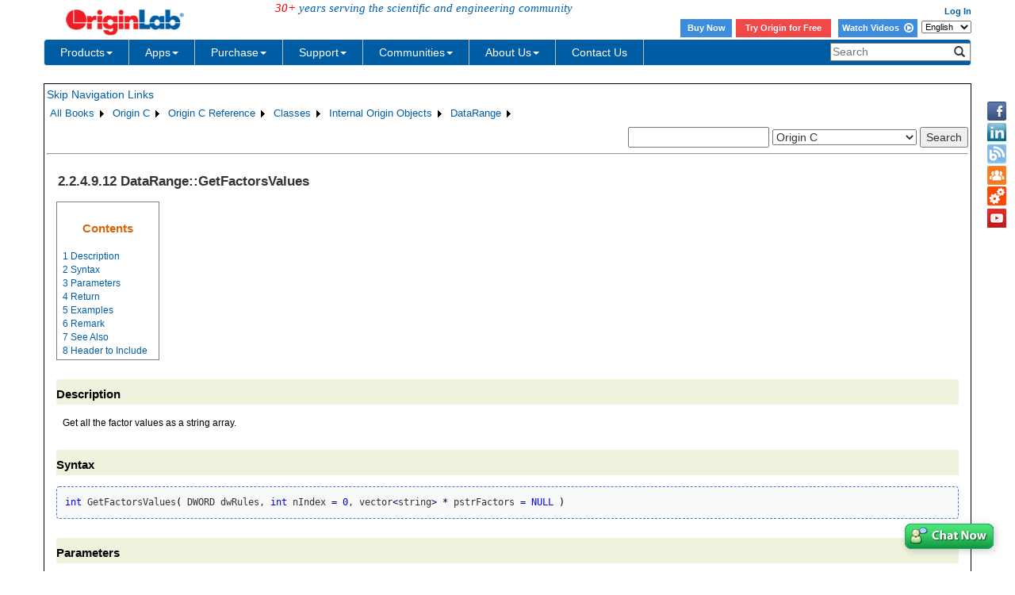

--- FILE ---
content_type: text/html; charset=utf-8
request_url: http://cloud.originlab.com/doc/en/OriginC/ref/DataRange-GetFactorsValues
body_size: 55267
content:


<!DOCTYPE html>

<html>
<head>

    <meta http-equiv="X-UA-Compatible" content="IE=edge" />
    <meta name="viewport" content="width=device-width, initial-scale=1" />
    <link rel="stylesheet" href="https://d2mvzyuse3lwjc.cloudfront.net/global/bootstrap/3.1.1/css/bootstrap.min.css?v=202407161109" />
    
    <link href="https://d2mvzyuse3lwjc.cloudfront.net/global/yamm/yamm.min.css?v=202407161109" rel="stylesheet" />
    <link href="https://d2mvzyuse3lwjc.cloudfront.net/global/originlab.min.css?v=202407161109" rel="stylesheet" />
    <link rel="stylesheet" href="https://cdnjs.cloudflare.com/ajax/libs/font-awesome/4.7.0/css/font-awesome.min.css?v=202407161109">

    <!-- IE8 support of HTML5 elements and media queries -->
    <!--[if lt IE 9]>
        <script src="https://oss.maxcdn.com/libs/html5shiv/3.7.0/html5shiv.js?v=202407161109"></script>
        <script src="https://oss.maxcdn.com/libs/respond.js/1.4.2/respond.min.js?v=202407161109"></script>
    <![endif]-->

    <script defer src="https://ajax.aspnetcdn.com/ajax/jquery/jquery-1.11.0.min.js?v=202407161109"></script>
    <script defer src="https://d2mvzyuse3lwjc.cloudfront.net/global/bootstrap/3.1.1/js/bootstrap.min.js?v=202407161109"></script>
    <script defer src="https://d2mvzyuse3lwjc.cloudfront.net/global/originlab.min.js?v=202407161109"></script>

    <script defer src='https://cdnjs.cloudflare.com/ajax/libs/mathjax/2.7.4/MathJax.js?config=TeX-MML-AM_CHTML' ></script>


    <link href="/global/OriginHTML.css" type="text/css" rel="stylesheet" />
<title>
	Help Online - Origin C - DataRange::GetFactorsValues
</title></head>
<body>
    <form method="post" action="/doc/en/OriginC/ref/DataRange-GetFactorsValues" id="form1" class="container">
<input type="hidden" name="__VIEWSTATE" id="__VIEWSTATE" value="gYjgFwrU2OYhGjR1eaqEwRSBYwinEpY5Sylb6hEuMueY6nXlze6VGUq/QLHjKGw0HpDIRefsLqWNQRwvXIZumRJpXDjNNiZZ7uKFMgV9h0Autu8GNSibMkEIC6mr3bFgwsXh1EQkS992LtySFn1Dm60lLwOeft2fo/[base64]/aS3X8AOXpMRrgtbKQDj94ztVd+Oalf3z1dQhrIRxHVSiYKowtvvXephujcBaRnmhLvzidypcvZ3+SkoOSoF5Ed1hyqbs1smzEBeDTEWLEMJeIb696xvb85m2aYD6skO3F5ukOEX/Oxj7RxzZKJbPxFTffuh0dbnmTd+2P/q+nfb5glU1Qm8zY7/hdYA0Y/BoUzzcJe4s2nubj8dLyxtLcjoa8BYTvyw23Rs3LjSlE6FyCuTiq739R0yA/kWVs3pkvIa8SSa5J5oJJOdimWyjQ7nE2m//nBIvyCY/A80rNrtimvAltCFYa1ziiWXsL0oEnHOiMGtAFz/uJqC/Zxj55BPyqFSxRqSHmaAW0OiFsiFRbXgu51W84WhkTu8lEJH0JnRqefE3uhsjXg1DPKwJIGOiepzoRXHkKWDyQhDeVQ4PV9JiBznGcXIcR/Tx3OChQ5lKEUJVCgXQSyBRQuK5sz57f5P5tibiTsftgbU9a+/WolHY1KdeYCm2nh/V5frIRKwHE49aAfGj0UYoFPA0wSHwb+oSi7pJIlRA+AXGuJXdxnAbZwef5b624ApN+7nfMYXFIQDc0/D/d/RWmMq3QanIgcJB1UFZLbR8JJg0qyel117aTpOhoV1xpTcEfLGQzULW5wyRWVXVV2fAHCrWa19pnAJfKdlxrIUo8G8BNErvKOUvKQfGGqH++aeFh1bfyGpCE4RZPIF2wNCDpzM6pftQgC7v9B0BIBk/4qDMrwLRdF1ZEIGf4oFCQr5dAf520+RsebTH0bDENRKqOR/7pN9gYJ6mwstqfmK/6j/KiLrlf/2m1VlMYRqxh/tz18iUzGjC73ZMAIzEkXFYaXQEjAhfxNzGFsHdDMvqyDoYlQTEojrKcZ0h0I9Lh16nIjkVg1wz20uqQzS06oHKSzj0+os5tSqd2H2z+Doky7gDXZBjA8QTqwnk+60QDJw3AtEx0SjQf2l+zIbDrxrVCXywaRIWUZ7MqS5iXQBknKfeI//7mzqsWug65T5/W1TaCuIdQJbW69uJd7Z/YrcZHSeFnNYrhCd16hsuvAxtg/vegIxjtgceIKuzRLhEz0sALZybIXYMVmbV4rVE9UuEh1vROY7+LLjAzCqfMrRbUsMmXBRD+Yoh7hhlc86PA9/qIdiJcqmyNQR18yJTvK8BT1IUi/F14W4m17hORGhIHLDQSvDkc7mqkBFUh8z0YIZIjYRbWlIvghekS5vg7pMUi/k0xKCyhdvP/Tye9Vj9WgAvhL2IzExt3fcUxiNg//BDfIBGRhxcUly01FwDfOC4TRwOFWk7nOxDJTyT7O49nPj51B7lcqBofBmwvxXFNkhg5wTexSLlmfBKz5iHHkoyFSZTGsi0bU4J1ZZ/KYjU5FmehXqY+/Q3CTw7uyqrHHCOghbYTF4Cx2m3ki1E3qW9DnvB9jtMdEiUYR5qtMzMsh8v+Bd6AAqGdOQwz6XqrdRsvCyLf9jSdlieYY7ZQAMNXlrD5IW7xW7b0t3qLUrDeWN472yo6IFJZfYyTE0s7P/b/QcATvvsvByiy2gwyRSyu7J90Efz+TMEKAzOf6/OrFTXFzDj2Vgd9PSl3FPAmzsxObMfHSArF6cKN3sPqP/AXtlHTUgA7AKfk1rokng/a6P3YB0HcAdOrKjGxo7rK3/dTUOtzedqV96a5ed2JhPPu9twgaoov4GasFXS06qYTp9sqGG6C2tMRDPhzr/4dRQPmfMVWzbLgwG4OSbquYDBstTHjthS8zYFIPxBlNM77M3sqZUK9wkvF1Hz2u03um8kNvervoDtSONcQTVqXPxN6Fifz6n9LUpn9MhsLtiY40J6aicnPNoYZzQ4szdyCLPKhrdQHkq9kf9IcuDZoay589LzaIPdB/DRfeTruk6aiNqKGQut3e1S0yp7MWN/s1bP6GAx16010U99NpFDLf/dDTB/RSHiBRs7NAktZRSa/5KJ+d6bd4OGuMTZm+PssVRcodGVSMNNByycsAT3J+SccNjOsi3BwnqNIv4+60qhCEbaufp4BzMRdUcfKZiiotFG2FBeoKReA2HWJvmBZM/aivAznq/WAgSfMWdYpyHC1ZI4MFcoFBAJKbQ2isvpdyGG5fgVGXk3/Ujsf8iDQQF+fJFq1czZNwUdukR+lE1UmAgvKXa0oHkO1XHKfjxgIvJ4kwPe1oDln2oVkWnWezYQH9sIcV2VhvAeXznPL8QGC2FUqsogXOS39pdfbRRvSUXPG+StAGUrpFXMV6xEyYZrzy367FoNdo2+iQUsDM8RvYG2PWv8vekJW/VNg9THWj6aEQZHX2EQeDzYpOolDiyW23Fnty0Hfyvs7Qmk2DCAhs1FoqPicxbT57kbtQlVYIDu+NVyc607mVelQoHtEqUiCt58q824rWiv3y2rnGGj1VOC7/GPDxJhADzpc/7d3YswHzRDegLSo+nJ6/3HXKYVWAgDnlLfp9FZL/tRFKoSrEGbZyuRvcWMorZKE+xKKKHOP8lUqnxrCT318DqZ/8kl+z4AzhtB3IhNq/dtOj0iq7fh8JN7MLOrdkgFdJQhiz2uOk0A7OhGVL70OvHQkGRtQZBh3L1shJv9HgHIclhM+7D2NnwfSv1VIl+8dYIQz4OfpnKC9EubmL/INNt5vQYdp2x2FM/TrBghTlPsMV3FdzTJQDlUPwYvD9P6AEAzXG1s7yY4eUGuIrvaBIJVbFAmOI5ql9GHQAxHGGH7draXP6rr5IoGHN7JH8kXuSnH10Ntu4MC2YGQOFUufmwTi7nKT0DwUeXdhP1YXN0NWB22yC2EzndLzqm26ew7QGQ3ZMMGe1bioW0YcN9Ex/UyRLeI9guf9W6d/t193MgxopyO4+s59PUbrVYpakSqYTkTGTf08dQfLsg3pGnbpbZAhCJvr5UnKoFGdkVBh+Too+NQ6nMyyXKKBzHiJAVDtlxPTmlMEH1i5mM5AMPWFsqteZNSgzxaPzw3OUFf3cXejon1xEaadlymxBwQbp+/S9GkFnNQQkdH6jtMAYuY1zpYmbvWzJ4W2cr+7WTnl7HqOcbDwP+qlsOfe7ICBjSiTKTx9KmQ7lJoc54BbPTSXDw/ZmPAGm2EoZgwFbTIA63/Zhx1XS1euqVlunEN3dvZ1HwrWhA0AVATCC9h1ezDAFol9iXB0KcJ+DvVPeerTxsI6K3m1xNJU64DhPtlTXIkexgIYGZJ0OGRNZeNVOLRdTBga9iFICbLMjn3ddcsdGIKKtrlEHKmzrSoCVUJIC+NM9PRnsoiRY5HLeBw6/waQczCRyXwvCu3NNfCVSYSUpgPXzskQxqrRDD/[base64]/yqz2j+0hAb42FF+D9Y/UZg+OmYJUrXVg+7w5AvNU9u1ecH6NMVfDT/xbgoP9HqiAkrU+7saTKxvrGO+DCgLVTaqrYASZKzQ2ireS8hCybSrBE8GKvgBC3I8JVe/6PdepKjqzIqbVwqXIstVXtMZF68NuXWF1zt+u3/IpDo0CKXfVpklxvlmq2KqH7tix22Vs35n59gN4Urt1GErGDGeog4fi9HBDLLZnm7i5qL6rwENPfK2d8FiMKqXreIAdZ2+DvmK9yxHU9wVwDqz1jDLn+RBjCFlNfY4cbvPgvq/U/PYcUhhP+SJB7iwpWHztJ/UqJB7pJHva2xKbVfndbEIwVQzxHLwD6pFj5oU5BQNFMa8bXGMHsnX1IVI3VTRe/TZiG0kd2iZdWZ184kMznep5lEbCyrRokKWk9YrHv7FIeFC0/8a+ljIY9/oRAnWlnfUp+TE5LRl5Z6bEjVzFiFnES5RPntBUujTN5RtuTOujhNSk/3hRQEHva0rRcToUH/9PmbMcBJq/mtjETs2dduvMXgdB6r3VmZ9zFKZCp3S0NSv/gjfsHZXtKfU9FbmFcm7ZeHQwswZVC6iGyWBONdzh98WPZEI8DtdYH74QKifDlqfZA7j23mNV9NZOxo7C4lgPAceZfT6h5jffSXHOWmm6/Den9jdzeJ5LlsYHAO2hi5PHIq7rpV1oyoEmf7NrzbE8SjqBNVCl8hdc8Df2tMQgnMmfzQySMF6b9FqO4VTLzy6GfAHMXzO6d96OTDS/BKlX9nHuH1JX7a7j6KVl5R1eyGLedOh23SWZgUTfkOm18FKwxclHGrVmeHKDukvI8n+/K7eHbe3R9kYLYSXmjXN55qfmvucS2jKREhtEqG6yGv1b5SYtxPR0w/ANsxR+3KbmcEmZlIxdruzg3P3NLJDVrHHPGUjGmXS8qa98Reyq23yj9WYMvvrK7NoX4Y9wZty77N9TNRdyY1rPJzPycD6G0J7rq0/Ylt2oYQms6dz0b4XjPCmGSLRULkMJD+RorLYZ0bze1UzgQeakTseV4CXkf9sU/g7j9bcdATXBZLIwstYcDuliHo76DtovzTyWZ26hQ8ewIeKUOamtfgS6b9i3N+zS+flGIJuGw4XxwvEwCnoyc64xHDlDjwBB8RDgZMW4fo9slJbgyRsQi+xP9ArSJd5kRsGbfjW4w6JKK4nrwHd8EFcMuAQ/TpjB1GX8R8RQBQPRLr/[base64]/2DJfhve+L4vSoJgbl3uX5oG7ZJq8dV84TJRXzCzwhPFSDZc4mkHoeOLwQUvpaW2aIWpqwW3CyTuqQ3AU3jlJyhFrD685EBbM8NW1ws9aHPqevVRBG439e166wDFX0TcKr4sKNDlONuNSdCH6xOrd5lN3RCNhJ2hVmrQe7JKVdkfGEwJ1rqFAU+tZvEYq/5JehWTCxyYIuMkBUCkGDDWCLfZ4bC7SqLSeUE3q5K1ZXIDGN5hbDVMmwnOV/Xq9bDqe//ri/sEhAVobndJ292kM7Fc8pKVhKKC+2bLCCsbq0i4S5WlpQEwfG5WRVujCrsKO43fGrlS7UFbQeNLxXArA/[base64]/HiJYG1csb4ppbVc72f7Cj51KyavhvMSY30j/yKYP3yaHC08/[base64]/UeoDWxWqx5seskBiGO7WQ9fm+etiKMDw5Ci/kHBl8Nz16m1UCn5KULHTaptqU5LFL1CQQQ6mw7/RH0AlI7EpReotoKFVuFhoQadJuzh0QYD2ZMrAV//Fva0G7dTfrJU1qFeIazFhm0gfHSfArNh91xXaZ9+PZ87EuNsAXyU4gaR6nRrb5KVSnjSoxnSrhBgmBcT+h3qDCUTjF06IiHzvoKgCmRfxIvQ5slcCea+Dwkpd7kqbaZZNrBNPFWWnzRnADUtAi5Sl+eP9+kYSs+1a0ijDOLS12abUSTTeHo5StO2sK/WaZdvBRaxJSCR1BpZnC0Yy9lGBeym/i7V3MytcKOge7gyMzVcqhFl2Isl3yBqr5784r0EvhzmcO5pTOjYhQ5bzQjoQ3E8hUJ0YyLa60zrsRk0jtD8JJVAu6hIIF170y42w6Qo86SDtEdTAKA7WGXS6p6deCZJAGraqa//cwGPpX2VSTAOSxvgkke+hXpgv5D3PFkQ0pMj/lvgFVZYxDWbta/3VPHSFm9NLfwJ2hv/swk9UqS2ZxTUpIH3pIOmh8v7kJA1nx3CBAysfhmcDepnHK1N1wPeJDujoCmlhlqY/E4KnE08P1p46BuylSbu3Erz728pfJ1f2kppP2ApL9Hv7/muPf1p+cYZ/nhNFuIsHZ2sL6iIlDlnduKkJaNM0v9MBdxHJCtCzemg9Qn+4pNTWzD//I4TgVcKSPwDDEM7J56B+srBXLUY+lMo+Sj1g4Z3oC58gYab6dFiUZyZPNC5ff363d6HboHEn4UNu3+4q35dc/1+hVjq0yzrrfjN34xA32SAXRnGFG/i3WZXov+saeaPHGt0T4ZkskjujWn/KVwKnZsk7nhxrdJ/a1y48ixVAP2xH39Ab3yDI11BWJc+fnXg47AFUwqKzrKKXzF2KVzeCppQ9bePKn1nvgu2ln9KDup/ECvj+xYvCrZahGK7hCmxkDVI4yT9KvHe7Vxbtmwf3K784m52A3Ewkn73nQq25DvpYMJnXURZ0JsXy6Hjif8DFuAmf/XMHwjsJbYvuHs6AIo7YgVvGV51Ch4btwRyHz5XLyfCD1MLy3YMzXGcqwp/mKpySapoT9mLDI5yWLZicl5DyMtlvbRLZIdW41V2D8r/Q2ACLbX0Q4zaq725T04Hp6ngicMCZFTCM8qjV35qfBf+G5TVTaM1Z03LiiMd6Z1zH17aJio/gzjDJjz89Oe2OEvQFCT8mXuRG3wtSQOCPNP1lywrJ3WWgOqSXJ0l3jUK+F2Xu5YJKd9bTrw0gGCR9f5RIEoh5FT0iTELfYk22DGRmaDQjqyzxYc2ifbRfgoYb2GDiQ4sStBArc4m/TY03xXqnCqvJvGSVVktYvc7HiyQe5KkS5LeURn61Yd6TSpi1u6Jsssbv+5Qt5lLT3vg7cXF+fCdtmwa7O8Po1ZFKkQQWVJhhBcuZ+j3+PI1GCfgM6oprhZfX11jsRjhshfc7zta6Uw7MMY2EjLEF/ZSpslEfjKdFw3ca3UVw/EovcnEtWXqjYyJZoLipAFTlYbfSGH0klL/QcqDvCa5MebroSoLQDzgIdJfpNqTWktJ/iiEpgGGNLtw/[base64]/c7xXDFTGrcxqEqLK3v009gen9G27wcEEKLdFbliMVN5GT5NUOVg7IbCRzMRAGBPswC/0wuc3NWx8jKcrefT87krxRDAD5TwC88+V87iRgUoO/jT8FkdFHwwTYslEBB1x65x8Uo4iycJVM599rVnpETWOLrd7lYCco2HmJPHQEiS7B3m5ZGDhePlLE/YpUHz2Swu2+sxEOdUh+mSN7KYIiCBaLzjyGSpii668zFMec56VkWS9AdnCmMwze+8+lz/xHPhc1lvEAtZ31hwtS0Hfrtxlh0BuGlv5OnRuqr/qs8YPhCEpeB6bYP4IxeId7IBBLaoMgZmDPz+bZa0s7Bc4eqyXgrBCacPZaMCoVul+pdBH8s8YF43vMYA+VpBOK1cWVNtU+Nj9jR9jZo9mtBpYey6e7/wGc0NADnAuaHNx8PRobAYDTksZqVu5UvZvVj5yScaocOSfesR7PlHoHIkszpiqITHYWzi35CMu1dJz/dYawAqUOpGwcuXmZuFSwsUEyEPBG27W3Cfsx0CAV+SzgvWfqJviYZvuYFHCQ1VCSsLtOogEellNksWM4zfc9aZNRh65gXgo9+jn1PfehbVt/[base64]/pNhlGYvqh56TzFjrqHfrYg3nld+NzSXLea6oOfrhCenUQGf5UQ9KTJ1EFo4opul0KT3A5lzklq9jdEy0ZHoEsq3QadfPsrhRdckjQvmH7Fa+AOqGJQVGWL3XPNNeW0qY3JwP32bTq/msrEvkRavNBJ+4jCGUaA9b1DpjZ1wcPxAz+KZ5miaCykb1nWHlSzDfjSn5+HSjc5OXQH3UpNeoaRiFZHYX5o5t7ognPMHxZ4jRIiD+DFuMb4K5Xf4zKMWEARKy2mJWleBVj8w37m1A8na0En3ZIkO2LMf3l09TJmOgSAPemE5P6EgBwlPmUxos62b6Av3xbAv2k/9LB5fgiGjRRHHNRgTIS+0+PfN/RstTo5d0vgajUczBO7bD66N2gBVMubtXLzKF8qOb+ggpg864cp0WLiCIkh+gylnLX7za+qrusqszWM7eurxjIu4SLJ5q5uTReZ/gPMwdtteDtxGDbJljxIK30W9eTrd/tGt4WGlVAdaY6igwrK1KbbmYW2fYGEmY9DjrAyoTHf5Tv9/m/TpNtCZMhxtZCBBW4jdjN+UwbWTe3R+NimAAohp5GrNeWP/tcivXY/OsZ1z0Q3xxwlpPcZGBOfuHvXD08vDgsRk5pmfZzMzwANcmcbVdLL554lntU6abQ3kotUl5EG4+iKB3CaKzfqmtejVtAR+ZwkU71+6U/XSuDO54H68UdfqJjdYU2Uzjy1HI3TV3lr28006n7H4pHKBiHA1qTLMlznNJHLqwrYGjjZ9W2lHUGBC/5NWGl1cJv7MEa/TdTe+Cgi3nicvE6+tJfe9D0W51etmKNVdXSv5cEqTukZYiQctc1rQZX3SlaXMitE4xNLlwuJ2+UJr+lbrVdxN4PaHf4Gi7FIiClaYoBFEDXi0dcKOmZ1UOs1STlPgiToW46t0pLkIj/YpkdnD3RSkLoCjiWVua+VJqSHXdAPi13vj1ukn909TEKQv17C7uD/QThMwZjDRxeU3gx5N03HOtPLUJQrkn7pkLEPkefC4TH2EITGmHnvY+T+aL8J8XQi4CmffMgsp/2vI4sVTXMZiPMnex9uIHVcW5hr/KflhqZgFE+/AlIBHkhBBEL1sdxUVXz8hijLEjwjf8vyFQJt3tYEUh3WG3IDtqFHf1oMiU/IQtSz/OGi5bIPQlscSXt17E/RNpAFQiQ77KjQfF2ZSp8ezvxE0iQSXyhHviXe9yVTVNhpINHNDLveMDogESvqLP+yT77AMhXqzwEzhC3HQNWPypygGL6YdH6yHM9vmio1iq/S/[base64]/1sVwO7CNKUtUvssPVqmy/PweV6v2B56vMf27LP1C9F0hcdg+KiN333+0iHjXtuaf4m0KYXY8XxVrLBbzZAQWMc/fAbPogaAprpN2rqldi/UuYf+cwuC9sp8E3BsTiZDWJcWlwQz1jiei0SNOh4YDVRx4xoTMBjjCFlOWAP9B9F5JFhYo0A62dLH8xObU+ep4H3sJxhlh5KGB9wvf/gdbnQsv+fACbpvCeM3NElg1FZScCROnKfQ4Na02LDrjHjAChR2opx7RCxF1Ta/lutwOQmUhpQrhvlqfNM9pbie2dqJA2NoGnh1pnHEjMsJCUeJuBZ60kQbuwi781mAwJIaCjFHXWd0ELbgH7+UYxJ4eSsaFa/JVblDR3FYeWz4BwvOq0bIUd/R8u5pulL7mUvXlA4uj45kwpmLYEKyH+Rofq93QlKdMGHLKyK3B0+62l7NJ/pxTjduOW+ZiSz3AIPTXMLvStqxpQTgkgFnA1epFING2ynr9qF3f2oBqmvU32qnc2yoWPiJ+Rw00M8LXNKlSDNuiChKU2Hg0IrjRYUueAzYh1lM7mah+B2YqGT6Uqxp5AP4K4wn7hBlw+oJwgNeqvn7oCVkh3N/phnwHMnK4EDkHDb47Kw7IJTuoRIPiiwps000a0zSRH1UgqXwR6i+gKPMhQ/mpYC0CpEOGO0aKdbCJGi6dKhX7nv+tFBtuo9aJN1QNWGsaweaTaMLuKvox363x7X5EReeZe5KRpY4lKfINQK0JcEIgb2r57eIsCzLE8FGyrExZ5UWPpdcAA2IQFUc1GcPBJrmxwR2icQTNDkjCQr4Wn6XMWCYA/a8x9WFxQt1Z+FBfzXMlzh8v8ClVsHjfuemegl5WmNwDg9PV9Rd2Cm8vpA43DQI9ZkNfb/EIrU9pcXR5NSNugi8HkKqp6j1/WIhIrczJubBIKIcKhy26GRbX+/nMYuwzyfTlqd44g53VUWX+C2EDffB0bzlubEzrZgp9tiDmnjWI5q3tSd+QhIBGLeu6n00vv6FSsMfagA1A9dkmUo1gSDEsme0DkNjSVcjpa6Kh7Sg3EVe1I+3RXZrgWaG4peXGRZonuzrcJ10oItctR1RzUYY8RtTRISIadVxgWfzQspjpdylQMdxmTqKe2vASwDLg/jxNh0ldQMV7fHaVAH1xic6O6cqiHTc9uqwJqJZ7iRsFBH7sCEcjC4xGIV2b8e0OFWSx4jwyCb6K45eqQiIaWHEbuxU+OE8GZTFtenCcD+Ve1XGWmsX11v6/Sn+XbLrXP+eqEefboD3t8kbV0IJFxwDjtD/RWbpsFwtmF03brpEqNdo3DAoUPwzVdK3/RigyzYJffR3Mux7cOBzOwepyU8dD0h5CZO/SoItz58hZkcKXYGQCjr/d1ojADo2hlUQeb5BtRgrvodE1VAXbMT92lqdjPE7qK3vRy8tiZkBG1GQtp1+7DWlJhI7hgs/0WE2ZZjevdngxt2tYZcyHdoyP1yFVHP++N6AL6X4Pe1JWyC3qv4LE8W3FQYmhDJspjKRHIvHFlXih1zuqg2Ck2YUU0j03jqe8Bgf/R2JEc8RLcBlWrWGZI/k59382ieyz7Jqzvc49OUaj+U13nd+Q5YfN8OU2GqlmkVwMuvJtePKmdQp2FFT5sXE/OnJhGbcj9jEdCSfb68SlWwkfeULqptbU5zAPqBWxeWp1u5x8O/3twgjy7CpYXQw+kkwXYNi1Hei9syQ4kQgqWHXcqTPDSy2rZwet52rwyBvcPAFxCt/fNKUZboGCHFU/LEWKAf1PHUUozD+k3lv42mnnRugnKvM3NFstK8hWGqOUKzfauYl7mGej+IbWvGcB3q/NZS6myBLrZI/KxPE9V0Lzw5WOBiGCAlmw7BXREbrR0cUVJTVx0IuoCjmAvxKulhT4cFdiwnwXjtbD8tzizPy2iF0VJpUzMTP8UugqEURMJAHaOcOHbz34aj1bY3I5lJKNgxJx7N1/jlXcWhRgr6t3qS3WpDty8Vb7rtlAgclPVdV+k/UIX3MQ0PUad+ul+pgAwNqfPbDcnus0Q/rQ1c1DwvFGmL3/iZHuy2+yx5Of/9+s3I2JDTVacbsDQDXLhezEjp5s2Z/g4Fx7XYibBktsxHHfYN1xLiAkZsXC3NOp3QhUygXyda59j43aetz3swoHAVMu3X7jTGXNcPFvfWb71JIZGoWC2p4plom0FUX6LkBH4xJ7MHeNUhg34Q/IiQAhFnAtt/bcAgDb/cw0C1t3GAqyM5v8avmWZp4tbVSx3V3zs6RiDEVdrW6lScaFcKZIQ0EcFZTsKLqeUvXm+kpA7BmC6ydjVcoHxwGlssCeZpzusjHVFSJAUZH0QO+RY/PWsfbvq7o83/[base64]/IRK77bjopyPqEZYHL7uX1VtJyTs+9nuOtITLIxI29EGSNO/etpUIFFQ7fpxi/YMvaUiC2FqkjNY4Z6jkxKy2aIZMQsGFRSFKSaVue9TcyrkTqOP/AjjPzigGAgP3mIq7aURUgaQrOoHB57n5w7lCMYTQj0FCj9qx3qLWM/[base64]/tfLfwFdGsrEQ2UoTcxg2T/3toUHSqiKZD9luXr0o+atQs9M70U9B0jD/W9tlzAM/ADeTA0IEpX1MbuEc+TCGzAXFeEWrCVYXlb59GdYrK4gjPJXZuOC+Uj05yp9+c7Q0hVKm3l8Tq463UBPaQ2+wOX3kBkuTy3BE3QdUCNueB5KcGr/JsXDjRuKSQl/xTIu4uW6409FhZR5fZ4M6oP3gGZBbXWosEnn7iq8YBfaMFcAEo9lUnF92SdE0rEatLe6h5WYuK8GySQQ1VDeRqmLzTRn+kDt4U1hPzLLrr/3mAQIP8A7TePDpp7gLLS8SlS1DNF2P4ar6m4D0b3I1UjYFfRn7kRr+3c0444NL2M/v0Fa57AalOZpCYvPWvGjnhQBf6MhdkJg0j6lcoYI30y+oiiBQqE9EIpF9Kb0xqwBCb0dJUqj1SFPJ5iWFAGlSJJDs1rqCr5rW+eYf3/MhXlJ9z1NHsdyWug8npwq17OpGvsrhKlUCQCMshWjHGxUUwWdHIsk1O/XwGW1fdnU0l1ZzBR/vPNYl5+JTkx/dxducj+/bxq3B68d96E5G5I2NKJ/BAd8BxsYFhs5NmBEvSfr/Grw3MKHW/ffpjQmf/p3SUDPA+3o/AB1x6ROlOQmIWv7GHYrXPBINFvmP31gUFZr609OuddVOnTrA3gqqWoehvU0GEe0DA3jtGqK8mtUfDCiw80RgcJ1LpX56+rx8wx6FQckunctDOQaabqclRqsrh9RN0L8b+/thGcZsuzTGFZVgCuXkNoNkuXmVTjUJe3M3gQcopD9czHGBXDExoM8kbpX5ubqWga1lIdEoTmn2iLuzeVhloPv2kNNnSH/5M2apRZijTIiazxBjT5fGVSIzqPu9OlMZ8C9Yf5SzCxyAOu26MWzLBKBVmKopibV9fREy8Z3XZ+DhlsCCTJAuAzeMqMKm+WZV1DYW7m6r2qhF9E6g0H7FqnH4LRkrpx+6Qlpg/SDWWxR9lz7fr9dFZ3rABb9+meFyqUbalUUMu8GeX48g+z0LY8xa+HXCf+y7PZi4p3nlWjbjn7N5pb4kOpyUEj63Ra/umAlfEDwTCCCIqbitDnBmhM7D35x5uOzgu6u7dHBM/Dbv2Uxytkdxq4FYGinFMzAYNALQFU580PHCWzLwf/7tbYBOhMWjLxj2uptL9o0GXbeVe6x7KDQC/hnu7UWCzflEbM5RrwK0siJr3vu+/qgiVo6LVVL5+d7EOMb5gXla/9NbSaC4zeIEm12EufiJtOJQwnmX5iLp1RPCysVxl1aus+CrsK+feoZi0LzhhHfyVbhrK7FN5dop7Gs6sTl7sWvV1PALghyMeBFvZjAg22Jr7pEvJusSMmFDBUYb2Ightbxv/Bp35CBKR7j9dGVP/cTsCGXxxmc7lkf75vFB5UT2/XdCp500vK6CRZVIbsbJl9CRwyO8snFQv9qbhg0YAQfhGP1dQeYf71aKNYR/Pb7mOjILAIGkGkiTMYEHq7aOUtsDZJJRkc5icwW1GFE5bERnWHzZ72BCvHWSW2d/l/+uz2sh0gnEBeIk1JzuYzu3C4Rz/HcTfAHdExdxwQhVJNIyulgs1GV/AmPlgxeyxMCPDJsK97CIvi/e+1rQgmfFx/[base64]/ymJUc94n51rQy5wrzgs/09nbX4Nq1bc74Alu8i01TbfUG4I+Pqbd8FI02YZiFMZT/LY0Fhit1aDY7Fkifsgr9vUpaWtmru1jzsNzJJu6UW2lWV3jeg5tPm4cNpPneRkN7MkOmI24eEvSWr2MAoCNlgWAwQLra3Td93IYZQcfMNkdsICMfvCvMf5H2SdL1Y0o/Z2/2csfJuqB1o44iJqLqUbrJGOjIBIBA/[base64]/GSKjlLkcXtB9sGApaAVQl2oGH6d0FsHgDFyixdZN6ChvlhhP9U/7pttZ1hVo9Wr/czmwNdJfwdWp3qassZwP/[base64]/LIYZbQeg/hqO3TtuORRLhzF+mn2P2lq6lckfg07qcAiknvhqjEQ0c/Lt/cDgwGjZmlV8p6joD/1CIWnEmafKRht7EDr/YON2DPryLC75AaMv9iNWw694lVLs7WMb8HXljKH908VroimE8j4f8MbhIThTFpnXgps1Ts5LVeJpvOTEopu/sIW62rJOgeCCoGdYR+96mlvTDAv02xQN4mGJDOiO2Q/NrVTS38E5/vv1vmJOgx8fyKZWjs5nVpZfekWb5DR6qHCygoJ/txaQOkTGG93sy7AacJloYm6z0njUqCR/uNJ8v/Esz+4QJQ+I6n4SN8LPP6/K479GK4zqYesSKwvglY/wwYtCFL+ApmdXRVp0RELbfzsmS9qQ++VRswFDp93Vlgkd+0Q0VhwhBeJ4sfVT35kCkjrcN2mSifJlr1oQhIUjUSPc5Dd58XLS98CJeY3qam2dmy3sUnXdlOQHPgz0dvzt/SuIeRyRoFayQfSlkqCURblJGcAcQCi6ebfeAp7iBYHfrV7lhilOpj2IDgqT4eaazme/GuMSL6tvNMRXNkss3V2g8MjdFG7lVVPWD5qRgpES3C7opBJcfyf38HP/1ccDHooAlXfwy88Y0fVLxpGgqBkKgvGieNckkh+QfQ0x/srzu3ORy2KEizkCYtPL/Xg7WwwmtpRuYNwAfdsagBJAfkb5bk1bszfnSWFDpNWzoZtZGN72vNBP+Tkt9wY4qyRuQEspbi+zlbA0ddK0FXQkYM+RNZuuRgls/LYbj0hcJRB5xP5A9iWk8A9n3EdX/[base64]/JSO9gzxWcTwSXosChxYroyeiCeuDAmYHVIFjvXGqxHuGuVOd3BGTlRCSIBQtuLi8amXuMFO3Q/jNmEM8w/munsTSlzredG2RkKR/[base64]/I0OG34gpwpJDLx1pGrkjk3UYt3nRUdEEV/rcwM6ahV8Yet7ym2YU/NozKvzmOoF6xgQVWEuN60mJ8GjzIz4GgL5vW5fH/qr56dZFeXcVDOSGxDOiU84yJFVjKPJpXziV7pr0uWB6s93V475M5cYYeYfynFzio7w+YpqZu3b0XISXEUqypB0GLPXcNrTuSsdiiTYr8MaNA+RMlouJbR53ZpWUYEh/lmNg/Embdg4PyOBs3BOSLb6HrqgKiu1l4n2a/Sl50VeWyx/XnJX1vUl0dgvfK5xBCvpGtfrdVpQJl5syqlLtb+yZeJdWybWa4YBz1V76Ew26vBq6CN4fXtED3OQXY9pCALzmbdBbo1cR6KXrrIrhuLGNZhXVS/LPqmJ5J/hI7aIBgLP+IiRxFavb/9ZX84YyLwUr9cf0wElo6fI9nKzFmHzympzMYwFb+KA7Q6O9hXyPP5k5EMs3Hpp6Bg1AqqsAoohsKM+X0REiKR5DFWrDBYCIHRqrhn0/T26xUQfXQYHQ1/cIUUBuACifhmv8qmvx3Bcj28wZgKJ4Y6vZ+HMUbeWeYCtB+FTqnXhoIWxGpyVBwhfAc3L9Su2+I6CEP9WT+U6Am1rx2rt5JjvWMdzDJZ7Oh67Z+hu0+7kzK6HRJEsr3HkxVNTUq7C5zAxDAp1Hjv55XAl7mUVBOd01cwJA81/xhmgE2qPIAqHvVLTd4Jn02WFCoxGI88uc7acIi20BWJcJeip6zxYCjWOSynnYRLmJi9fV72Sps3M5REIXCW6IKYEjO9NSmG8vsEDZBVReJHYeq3cQc/k8zyurrD1Orwcx/PBIPDBDVWnGZumg/kV5y2488AeUPLAgd3OPNJgECyfLy1GYoCsXK9KdrPNTTuko9yHmH+DsdufRd+0gkFbZbwuJixo9dYu0ip1Lg8+DXNeI91GFghkQkeAPUY/7iY3sf6Qs22AhvQpeAe8HNtgWVhGxqeYgfQXRZuGVODTpHVXT7DP1vvm65UMFs3RKr5WJ1nHs9Bm8A7HfiHM1eIvgRFQdt8/6el85DynRIftSGfQCHBnmINdYYzslzaxNdXHFAqomeUDsg7tVDMRlhYx+sF/iqzG0o+EYFEtnZdo0C3mzTHnvTIFopqnX9x8Ai9b2gdsimeSTh9mYJKKfpZyvk8hHHQsSHH4dg32Uuyftv+0CCOMzUu8690wCIxLY4s4scItC45Q5ZqBDeCo03bmme+FdUT3O/4x5lgKyDpf+/sZntZ3gl4xPs7cNosRIO9YLV5DSKIUCco2rveLmwIH3bUOROnGnFL3S3axIExGGj0DdDWk7/xiXL6VjNDMGnwUx9u/gHuF0/gdlCrrU7siiyHYwYXwd/q+6jfb3hGtGHgfpeByEtSI4FwOmbilftnQHuqQApcBRwum6ah5dQcSqaWpl6N7LyOYoSF0sxRlBZ+LGNwy0pKt2kGXfYTWM4JgVY2MbnNl5Bel+nQk0mcCGkI8/PTFz/hzz8IRdx4NNGht3KwNoY3qne3BwT3Gryel4Dquz5/MdicJO9eNGKelFGaZOVTHLv0Th78D2dJcXUVNvOF0aodo1onZU6BnVBmcs9HzO8D7L6nG3VqSTHzPKfafYQ8dKDGLFoHlLa2LT0Y292XxbaZAnxltGvMKmXiatDf/fgGYD/WgRZ6/aZ/AqdBZ9jChBg0/72W77nJOWAuQeY+H6xiAiC0bMH9BFcqJSuGDuvmglIO01BxjJdXrfnOkmr/hSlxatk/X4aRD8NlpepJKjQG2bT3G70PU7JFKPA9Ey1ufd1C9lyJaRNNDAEluf3E0lgBos2AajTrKPNbs4fHuOkhXQmMuCX91qe7oovrewuHkgiY3DZOSbqcG29z2HF0yV36VCRvMIa36cz6YO2/HiIOD5x7ciMlhRajXQ6xmij9UAuwhvImakQCLS6eFscLzcuXwmVrZZ+605E0dfpG9gPvh8iwMW3eZ7pw+tJtU5yzj7+HlnFDPwbvo/bMy3YUgFuNhZojqutF+6wNP/dfMh9RooOi/05p7aYflrFYcReDb7bmgaTxFloACJn4hIHQpzwLN8yJPHyWjBcR76iMug+NHJiJ/KHcnFkCtXzvHnkXlEyC7O7h3y0BNNZyGlJGi0vBQaYql/nx37PQG7pQsDU2996oIgVhvnegyNeNWgXw5naNjzwnsEEkQqMPAMp7pRCMpikpUdOIJWRvGsGDWZQ6gGhIe/5ULn/8I2QTUJLwgP6rRaUyEuOg+Mnh9LHMA5MEQS3vJRmYoP/PUSJLy3VF/hv3HX9FScwgD4UfOlF8FvyXoTCqkV3KR42MotcONvMV2xQPBC+i9RIisni7ivLNHxrR5LC1xtsWkXXiP+QIAt8pjaI39Ii35toN7of5SQtI4hIXCjmrLMhIYIf12C7HR/[base64]/fAm5SDeCQKukYyQXSJorxiAd76dvSDAwPnjNdrBp2pXD6I6ZuJt8rEATYr+1pnirFjgRhQti+qa07Rcu8vcN3h99rh5WacqoVf3vLaD8rvsYlIK3cONBhKBXN2JPl943mCivbjFUzlqZLpQwmGT9Eib6adMcuIEgg55f64UJlanX3hceYJtYmfv7DU0sZvJj/xCvjP0paN5Y2GgaOPyhA+f/aRWgx4xYkxCuMmtvAnVvF4th/JtPnBR5kvYI7K+wc3Yps5xDhwFE42RUAU2t/[base64]/[base64]/7Rx4xortf5u04b5VubaM/8IFDXr0A0zTMOlzz0rDq/h/715Vk8rkHw2PCYF5Yzv569satO+mvWZZQF2N5NL/apLMXa5rs8nbNQNbQa/dDfXVQzG2g8Iw75AJnPOYBYJKe0Rtu1/ZzK+ALo+xJKBXMHRIBiXYG2ww1Rd/etLTIRjKwf3GZcMBNtR0LoDNogPfiDEjA282/nRuQTEjrnhKpfYgrgKm12VMSpTFa0h1ecBJQx/iXElb/JDpvP7DNIih7QxrRfGYjUkGoJakfzfv1F1i1Ew0wsxJGVFqJM5DhUCg4jsjXLzrSn6Zz2/3ppfKAsKe5QmWq97NFRSoj6Cval35bF6lERYHnPpIYuaOfODBhGuV3WgQIDrjcJRd/J9ZtbN489zPz9U81K7rvGMxrZExADsA41kKIjRS7V8efjQpzeO7wC10LquvXfGxqn5EDXi8EWKzLBmd4lAMKRA/nicGGXZkdFPJSLoemv7YrzMqcXYutQfv9haWLi/D8tZrCVKEz6C44ofBQryGgVYgCKYJ+fRFWa5S/ZzVcscdRChaEAcMukEEtTu9z8Q5p6gT6N3Nvx1K/abICnL85TkQ9KjNgBD8ZbEhZAZBqJn0d7CJksdm/HAa4rai5h58fUWhNL1ZIa1zKkxZWnXreJJ64IZuXRDH5iuQAL146itQgjcuCvxKQRM+JMqGwwnn1LsvmuODhlBiO+DFKA2KmR2CpqjNh2BDOYTywGU+QmRVrHCEt5YOcBpGMbczZFp+LXKb6LvCUUOEL9wgD+tZj6f1BlG/BGAKve55GTwSPT6HFC4LsWA6haHkStpZKD60iU613TNl0TcxxLThP3O/[base64]/dgtdXRQMM6Arb2vn2X/jXc1ttIuWhkA9ZeHzxkIknOQVOW4Tm+UA/6Sq0rxotFyP7YyAdzFwVxdeSlTtZJ0uBzDev2IVjm9rUmvtTb6Zrpa8obiGT1+JwIFAutFBN3AsHYFnswTkdGs1iaOYEVHMjqxS/utPBD4FIEGqAx+W+7nDNuyI3v+mZcDIAJFUE+Dvq8kKyl4+3/I0Lp7jDxTfcGo3WDt73jDkERq0oLImoUcGlAeh5fLFxYqT4sjt4d/n8olGqY1jk0ONKx2HROaR6aWMHGgA1MAt2X37gBJDfxVRKSTx0a38S4dmLJ6A+3KoHHsMl4J56c7xS/+hPp8K65/Mo3FjT+UlLX0faa/cIl0VOAcmTE4KVs0AQDyo6ZYb4Z/sUuM0sunfFpoGVad40qydqFxTK0oETYYorSBE/PqpwMur7GKrHe3bm9wI4HQ+L1pe48iVDEP2xsUfehMqHBn4M7BKR9BonGxx0MTLkIIILod3UuBBSQY87hiLhTQFz/wUQHyXGKAWe9TmRKSD/2uMX5ro7ww8ToBeeMQHj0QXsH/L7yt/yfru2CJWIlwDl0lHj0GNdjP1jHF1omSrDGNp59eWGoGVih6F5Da+1ZP93AaDSl5FFEqdXxpGGnhWbLapfYtF40kzfk2j5NVU5eIXEOIT9MxYxPKR3hh7dQ52NO/E3uHAiXn/V+LvBbQ1sv7ESTpqLknxot2X7YRTN1FeCyvnOegUGpBhE270O3cpnzoe6V76hXSEywRCn9w+82PeDgVZMDcDsLYQAP67IOBeSiXoRePYer87ftdcWn5gt/0fpaS6BwtHSo3GkAqr9zo4WwPyilKWy4SQY+dM7CP2q7t106oe6ohmdwEMkR8apbkl3KL4KZo0TJ7N8HaNcFWnjzD9Xe+eUg7moXnY3ZP/KcLOyoz1vVoGbmG8ZrNUKsTn3UirTxn53Hpwpfr+4FqxV62LpOHuBH1GvND4BJImkE92WLpgomRI6UC6FcOG+nLj5qAsocboNhVtn3bFlWZ1bVT0exFT7L5rNICqYkfUrOHnjXwObalU/8lPiuQP3gyUmTP6+GlnF9xzY4No7WeK2tr1UkdWuxyi5GjPikia862UeQVlk545kgA/WHFy/sAJ5/eYnzzXu77ZvtrPOTlgNtKoYIE41Z3Z02b7t/IoNumfrmFanec8Iz0TEBdNRcR4THZQro9evbZg2cspfBEw5pZ0/[base64]/YspHz7uY/heY3BGknVc3wwbB/ut5846Pn4T9P9EOWlJE0ZRasGqqHSEy6p/H9vX41Q9oUGsXupCphSl2/53jdHPoFOwDYc1mUuxnlTyQi8RqYunw61a/i2gKooF96fKakkuYymdDK4J2jn+GcPHWKQCL07KmPRJLKHbFNae702hG8iwACN5F0bZ7JH+E0GWblFyJ5rPpol2vs6cm8jWiROYPx8EzaeZ59Q7pDnIG6wZDePgXoX8eUjFIsT05n1+xK1MyWcgiL7dQyPHd9gLER0P7FQSJxelW3BUQAjbNW+/w9fRlntLH04Etf1bL6IRi6skJgR9zXUncRtywoKuLmUD3dcConDKqOlYfZN14qMp9s+21aZ74ZHWXHxj0Xd2nH9K8p1z4cgEQy/leGKNw9I+mGxjCuVrpvvdWHnt2iYAmhHJKU2zgw/[base64]/pHaBCUcXYGH89krq1L6hvn+oX9HiBCRfCUvQn21Ub4KOyoDEwZaLX2T2UyNob0+PE9kyvG8GnIJt4MQkY7jaH2sX2vMLCARbbl+Ofe2pCbd1o4jww1Lx31unbwLFWCB9yHSuvBNXOcG++KhKklJk+5MVc/nn6rE5gxjwgP/FluW9KHLjmeZLRj4x8GrpNIVEsUh0Gnn0jHg7m7qVTdl/qj7EDGdT+pEbZnJXbhDPIxcX/38JtAto/0r4s/[base64]/0zltaVVewoAkcsCrr6wgEL5FJfRhAdeH2/arlpMor7wdjVaDnNFaGU7Z0DOe4pdGWgX+bFjH461vOv64z9lZYzC4x/PT0LM+c3tfZoVgXATZIZVHZo0nAkYN0yNVc0uECBadLl/kBOkANhDqStp4LD/KStCyEgKiI8cB9QbEiAEbozMQsrvoFhJ/yaOdlV2w4qSmPy8ziLL6yTeOEWrsOEuIOdc19maxFbGNvN7LGgrwGxzu+RZSdc/pLAniErGcVBQ2nwKRzTOB/hB3EzrwzRtCdrJ345Lqq3+tS+UwCn02mRE1S9+R+enT7aSl54Eg2n5VxFgjQAX1plVwcjsp6qe/DZRJkplKisM/[base64]/N3GjLWhV8LLR962ttpYbCwFectwjUqHSi1bMfMrt1HqgD5MVfy5yF+RZXTxPWZ/hnmnadcFKixqgbNiAVBS4oM6YjlZXZ5Ft3cFgN1gBfxhL/CEQsUgIhIJziDz11aQEzlgRWlHTvikby/7YDD2TGhQMEC0P6zcZ9ss/gVEPKWBpUi79HQYjgMazjd5HqzL2Q8Ym5ebcWQJc5MTXkWDHA56ONLoNJ15KVnjRmwWKEQ2Q/ULyoxrwt+od+9Zw09fjIxuPM2qxr1ZbdgCauO4/zBSqURpN/1vldzvjx07luwxNaUuOjccTv3fJPhJTJ5GiIjnKzkxMQKPAvmPhiOx5BPQrzMbromIgx9RR87Hu2vdonCFy8g8/IZXDJFMzaWq16sqMVraF+IfMjmqJZx1s2E+MfSxW1IrtPPC1X+Oo5Gi4kdbliUohHFR2ywJ+lfAH4bS5Pjy7XFGwHEsfV0CSI7+vYmiIJLXSY8NLw2+2ZbBD0FjQIyqCP2HK0CbgGGbkVRI0xe4lndLM522c+BKlDfGrLP6awH/Atc0Q6V2CBmEBI39iGGBsZioIuk0zOrJXqsYr2kTIY0eqUlnW3++9qP1fZLd0RtC9RRCDLIXoCMsYy9G2fpkvC7Tkw05qQLBT//fDDSqu8zA1aa6Zc3QOC1D9rNnB8fJn65MwDJMYN2Qc6ZLIZMQ9PuEONc+EqdUTbS/5YmhAdkTYee1vMhO9GN7mtQtrK80AZ9Jpt9zWw2C3X4C93q4KUHQnOOfyBcnIw77eewmW+53jH6DwXJLM+5DXsbzUk32TUQAXIhwB8fFQp0TjGEkdwlXJp3pXurBk2odujs9kMS/YO2wTZDrRnyKvuRHGj84/Vh1Up0gBJCyv3VgiNHjGqT1J9uBsRb7jX1FdXB+GFxbrAc/JnJ77g86ubsXnzWp/ih/S4737azhMSQKC51hBp83zhj4LhzvlugW6fZSdeg8AALctSEvt8BZMGGwy+wsMBUyzXKSrlRUQJUNonJiwwgJMuxQ7rua6qhFdcCm1DxJXJDjud70w+WSLYyS448dbDim6lqCZ0AGDiIzmVZI9kuL8Uij6aXx+aSJaHoMrdJdoU0pHq4oIt9HFx3ct3h1QDIt/MSKWiq1RbRHebAkJzuvEK9R1Vd7twy703NA3x3oSwbwasdmt1ywal7WImf5TCEEqzOwwbRDwX+TSfgm07SpNRY8j5io/uFgt5NzCimNiNCeYF+aIlwSstW192AkfZgLiRMvl37uJtAm6459pAwlqje+WBsmFEKzRkYy+SfTsjOll75qF6wt9X+ju/3efp9JIqZ1bvCvDMOepi3ToSrlq1yfESo+VrP/P1J/fiFQAc0g7rHU7k6KTKWfRw8yinZNsp1bRApgc+7oP1mrVAj4hztXOEXKhwJVPWh86Vru1FaPTzNuOlQKSK3r2VJdJxsvpivSl5Nc72HZAF/yb41Ld41bZFdTJzVuIPAI8/+zmx7YWFficehqQ7XJznqLSiBGSpjMgzD8586MT8VUAR27BPKerciZ7hQ8cHaplUsnPELGHOEUJ5XzarMcZzakIRFQaXQgrJuzQGlKEKs0T7Q5wQSp3PDpZLTLrVaOt+eHUO1YipvohRaSx9rgEXCpQNQesia7KnyHr46ez1kd9DaiMXXfqfxmZnHS/[base64]/W76xTrMPSHak81hki5UOiRRh8l6/IYTYCwg1ea2yJaJSzRP5yhx0XpKVi5BWycyfUJW4tKlN45n3ICU1+N7K4SENmCYVHuv0s/Vh+CN1aM4RHrDQD2iPoPgK8/xNwaWsmj8isbtpeVgs5a/kPqMWGQlklKa5wYtpQnaObTAcRYhrsRan+QaDwSeIcof3gckRERIukQ4XHWm6Z9eUWXABxKzIZaVwm+xMKGHB31cejWw47/pRbhU0AQHLVBeYjpXmny0VXSCCpOhNSx9vbj2+PUGlpnu1kMPWaku3iWF/L7EqZDdg3hyknoaX1IsH8f9rsa5hIbHNWyE7xOS+2x9DfVw5XkYweBi9eh59rdDCPN8e7cNB3llPKvEbYVheDld5uFv5MAuLC0mP/HE+k1eGkvC7cIdN/HF5LlSzvBKHMRluXF/cwLl75sbtMkP+uJ5V4ACUXr2/rb6KVSu0AK5uWdIt/[base64]/Su/5EEWK231G6dIuFs/lCos4sGlseDU2BmtOWHyPl3IYD0PbaL6b+TQyuTT4kZs+4ujqhtAqvVgbwgDzqltSfpmqMksJC/2uCEfI6weFW63jg4jmBXKFBvZIZTbYTvD4CcrrR4fmcv2RSfFuzGVvzrz612m0vzA4FuI8WUtQ/1HffJk7br/7fpcWiT6Se6u6CR93nwSEuarTt6u2GBp6CTZyvSksPQ69Fymm/t2z8cRAsmTVtfKiyAuGk/lpWucQ/+G6A/LAI3q/Iss0fkKBqGZ7n8uoYXgBmjf6blFPuZsJMclEbZqqZnyhOo0dKHR361Td53SDmsHtEIxE175ToyPNC5UdfHJ290dx/ri9UkQJ4YJ9RHI20ErBdKRJFgrIoZWoz3MP3OzgM9LVQ6rdXMh4OCTYwo+IxgDRM8VRG2BWy7PDtIiDa4ZZZHLpy+5u90FiR6Ri9G+MUfSReCP5/6z+jRaLHgqNQQH278KyQ3iKeWUxCY5q0ss7gpaftLGJgmbM1+Kj6+6jcz1V9lpIJOBE2tSFiIg/TEk/d9c0u8X8Vu4P5CzEcy6xfWcvWcAI77oTi78Afz6sxHZ1bhlCl1qKuNAFNi0x+sk+eX3eUqOXAHqT7pvowUTuAXx35BVHnhcg/YpFTfs5LDO/sikcVtlFGRhD3SZbHIxkcBn8J0oLdgE/HDFCB89G/UBtl86Hw8Ls4Vx0IfEnQUxdgdeKJsjTvsTQpExrFgZ4MqFkxLyozlc3YBGh+e01QQYV02MNdMWlfyo4coah4e/4bXXAQZ9Ajpl/ipC66z3g6JPtpNoqMtoadcj6t3137zeVWs0cvjuNnGGG/U1dRHUl9yKXmwr0Dy82fFbFf78Q2FeLRKHdyEmaDY3W2byamBkCrqGCp6Gkowmpjag6ryPXYenVVvUXFl4tEB13zifZRhbMJuhLi7KS0tqab1wPOxGj0CPz6czcHyMe0BNt/7tfSLcmYCzVKrsRInlNSpN2EbLaRlazg94tio619weV5dXy0FP5dNZtUKlJW4AxEigq5yekMaPgqkAqUFYvlMemSylFcY+kW9Slblgty5cXU9DXI00+eOOd8U9pJXSzzR8fRT7gnemW15c+9dcRIg6kBL/43xYO0PIuJrK/dccIuv19rYvSqsuBpwtfxzrs+QJ7+R9oXNFY/JSQ1r2SVBRZj4SqM2wWkpiQpTPpuMKnudaizvpM82LYKWZvdRZF4xXeZhK9ORnkhMj6VwyvrJ2XqcWro1d+nOCAeHfEVM6zkI/rHB96PvD4qwMiLLhfVUNE70BWNEGKgxNr1IpZwhMeA0IcUE7j0TSc85nc7ib8DmLyzSDDCET47D53pJWdkvFrxTlDff4OicE6NzHRRhhBalex4D0LggltjsCPW+cmkgBGyxZMBV+uFrxupvpe8RK3gQPbMakQVDxKsIoID+cnu7FPmlZZ6fwOQ8wI78Nr+ItP5+zLr/eRqlLAsSTCH0WsDr12Na2JLdk6zUUqSDN3ymmWNzFi5KP+L3elZe7FL9mOXhuQgLSBEjneXP5gm1LRTjRnL0l2x0LPUXsfWpO0oUxVPSv0tVgglenha54Y025Py1Es1F5eWnHbpYe5ybcb+3skKsU0EuPLj/FuV7xdoSDyu971WPiIi/9ssPEtH6CytTn55MDXGn3N6GoFYC/u2LigMhGky9eYnRZ/JuW7Yn+aOsqx70rAFQcCJUyry2mXTU8IYeAvS0TlYM8LuK9GQE7AKHF4NzQ5/MN+dl/8CEZVjADnrM6GugmKcNHlAvdu3pu9MesG4Ii4VsCscKFlcouxsc9Op4Yeg7mRDURGg49Ed/Ncm2c3Jv0wAVsh87SaqSXoiWTeQsi8ef+eyWziRQxktURqHplJVs8NBoWMg94bX0shxDUZFN2NROKhXB8OKhOF0G1poidzuAkDLSuJ4bAl6ajSNjolJ8UNH65k7FnJ94yV0cWNN5kH4Ww8dxUQhoxsRnp8Nf/SPnuaejRzHBoQrZ4WPEP14CQM+0RYAGoZ9pqZG0Rf/av+pIHf22hXrcENXjNMQyFmbrR0nSOzQNRg+z+9PSdnuRWJXGEVJDQ8VLZPGpZzoEn3El1O/0INqoZKPfXjELmsU6s5KnvfFZ8HinggLsDpzOphGBXqgL4Gexz2+HJk3y/Xv9LNOJxUwR/[base64]/BOZqgBUa87dsl38HuHq1qZY5jkqSQki0fxc+gFXswjZMKmiRw6iOyXvyVrwIqcqXErkM6u4Zs22B746Jt2ZhokAa5J+45wdxb38pf4PcxCn22qSDpe90Esn7S+MA8LNc09jqNxKTA0aDroLMIZVEaKA/qRrAnZzGl2dMIQdjintXBLe+FlGYz6LQbFSWdTpk2tjyGtCR4LC93962iPoZcuDon+8HHV0NHBYzKllQtWxP+kL1PlJ9bXo+G0Vz0KzUyHNXIpmKuZA6PsxhRMZJEisamH/Hr7bypdk74KzX6/xIqVrMFHiiZd31jbt1g3jSqHME2l+yznRplbp+6aZH2mSWf61mUPDeoWkPa4aLXUJAk5QIhQxf2qq40gcQ+APab7dUyyXtk0R/MbqsDZk/imfabp14E3e/9U1Wwz3zgQcdKYvb2dOVMPFj8Q0KZh9aSnSCyM6XEvYCYmxWgAa0YhmcWAlqjOlc2r9gzcaUgfWZOPz2XOWx78HrWaTguk7gv1h0q5+HHwNFKvWl1yIIVes+QIfE93srThhaUJCaKfA3X8L8QaDCQ/gMJ3FiIMxp+eWEBzYsjaWFsH8TabozgdzPZ6XF33x6rzqkP9jOpGMdeaI0LJlwdHpd5utDF5ROdPyhi6xJmZkJyjoEBPmOdlEoLMbCgSMxrHIkQWg3B3FWt5E+J+VjlMdQVBWZa0xcQ1SSs5Ut/IYF/BAq5hmKRqzGtIuDLteFROSSon23TfWUOHG8XNsdAfWFFAyPe3xEHS2wkCNfiWljOdb0e2hOY3k4PPZqwlQmyPlB2QTyFh04lNLG/au2zunPclgAqY8zABN7W2YtZAW++FrjIZbhKxfxfWeOgLzw0JG5Y+C0J8YbmKO+LBIGi9eKfh1NFTxjEsdBR+VvReHMkRL4QkfA728Tv7kfZjKLqQCPwm1akwW3eqThw6lk7eNfAuoXWvAFKxIXMRBrRPgy+H+ww/spMGO660tWN/2a+SUp1egtfPDtTJQgj63SeTwdSmseRSKRuKG6FzBIqNmZ3KM92XHnMay0aQ0LmAAatFJ4t9aI6SuzH7hexySePY2sbVkREg5zKPdeBE+vShH0B8cFqNvxMVh9JeSXY42oyO4bAQ37gjCXdrY9DUhzj8miC/[base64]/zHSIzEwqkyUBxWbHB9QxTeOgjxThLRdXRiEa3nNH21rTIHEJ7rmQ/1dNUBDWsjmNnksi21ktO57pYrPeLkJvKsOGHSbhpKDcfvYhMoLm9sDi8hPt7zXhM2X73MVrFdqake5n/G7lAw+Wkati8XL2XIQbpqax53GwhnhDo969AWeEAF1glEmTaiRdiWOJM6lZVFEPlddc3CEJLVnIPpB16Uk7hYnioUVf6cuqjZakZ32/WScVk0f6t0RsLZkbNrJaP7Ej8CPI8aGwtbCTyJfwrEEWrCYAxPizX8K7WT0ynArSU3OnC0N4+1PFZOrbkQ3WR9iI6F5W4GcrXOtUPWCPqPRyQudlbnkJbnebqmJLeK1avThH5HkUY/FHyP0mlV2F0HaLgdzzGyNwjPjNmrupn5dY2D0wl3HFkls0emv1q6bdE3RO1ARMLGL3LRWpARPw1rs8nmlL/UQhSkQ9CiRzSE+lrxKt3KBhdMZMqtyjQjmda5FpTnULVnsKAH4vLfSlNEJlPfrYh8aQzn5Qlx37UzSLE7jhhwEIFgjdAnRHj72eXZF+dkfLdTEl6vTSgCUBuQWICG33p2J8/ZUbaZtATRrymPzzgmTzio0/O40HcHbKIFdZTVI5xU+F4VWSf6GT++yqyxG3lCYzlEjpJpPvaDSPJjiTyGruDh1CJ4jHmZwVje+OmI/bjwCj5azwgCoSKYjCEScm+1V4aAI2F0nHDsSUclUyUalz5itOL8rxsCoEttTkaxE+uX6LxYEvojLfThj+Dla3ZykqjrFiI7pQqP+cE8enFemrLKPPu7+p+on3JAPs31x5/md02m52k2s7cJtRd8Gdctnl8YoMJKe8RoPxnLGSruEtcgfXCUiWAU5DMItH36Y5CtFE+8wPK8b8RVAsP2j9JLaYIT4s+uHgxAjhKaEkSb2zEr955CMxyfJ9Shro6z6iG78QXuXnhjnKqo5xqch/[base64]//2+oKW2t5US4jQOXtKQOOgqIT0WTYQ2p8hSKS5G0EIOakou4HMu1MsrpxpQKclafBamRXidXJFQ99q4gDM9difC8MFEffblyr5zkeL3b2E9iCkwF+0k6oF4qh8QFuRW7vvV36KoAlcqKnbyhLGljFNPS+2S/1JEnOy7LvW4c8MPZbwg3Fux34iyeg4k6/GffqmMn3fMkXHWd5Xa6tC7J15dzEy901RBwtGwc+AggRjHot9w8bsUlv343pD6VomuIZw1lm4P9yJt3mNDjdOWtffLFIgQnSAEfdd6wgo5gM/M3Yd1JKJs8foFaeCxxrX9rNj3onw7I6gP+HR355ociE/mm73M8aYuFXzUXOV6muwOoq4VACvaYZT7CQuFNMV+qWXFIZqbBWcGT9t+pcrehTVKaQefkKP9b2UDXx+0wT15Q+PwoiMKi2mKh8pX0siABVYB1MfOuzkllM21Vj5wQdoFwnjOG8H85jry/B5uXiwro3CBhISH/[base64]/ut2e41wNIxui2H89EKTPNMXgXzWoGMJEu+6QnrpMXdDz3uj4IaofgxdiSYYwHTQ/57h9X7PQdajxpDY4hypVg3b8FD/KXk2EYflf4pVVzdnd8RELlORdXUM88u4g9Pq00jjiERQOdOkYDtuS62uIkEQM2d1/ok0MZIIgUQYlKDNfTaheFOyw1zOEZVKNYQ6ufHtOv8qNYFKEGKQI7OfCxtOWeZe1JAYWWx8ksanytmCB2lCiWj/Q281LXd6NtdL27FRKB70hGGX2yqhp9hJwUMM7K31EP32UMf2tzwuJtweSkh3NFqUe8/EmGciwgokeY/OOID4X0822mmuKAb8q/SHTrPK3dk6nVrximPbTvj+JetjwJnbtrqyuDjQcw1I18inVlhTbP/O0PgjL2qB0+EjeR8VT3K+/pXgsfmcjqgCGe0MNYRxPl6QTu3ES2irNiMEaB/oHaqgPFvzdYiKhqmB6AKrJrDIwPKf7Mgc/4SfCgqT75867x2c4Nj/PUvtRA+s4uLf9eg4dFe3IUZA2basLykoT1HIFiA37TfYPxppw0X7Yik5itvFq2ve/4fwOuuq10GQTrnQxx467SX5EHqNf39kYABfKseR+Woy3a0HmSyxfXylFzPRkuP7TADLRBaw7moLgUBDhTsWJrHzj4AHV+JNuwE6+uTm/4k+EzcCFuiX/G2+izURbeuYezYlo6VSxCMaD9R+L12n9777GTLtPNdKusa3RBJG7cmW/JYfCsUUtjWay1BOPWjw8S+jbyfXen7xHtUY7JZJOyZifN4DLEGL4XmDHvJbgpCSnX3OdlFe/au6ar/L8YuchO9RWnBps9AnGbD5ahu+CTAXbLa5PtByC3v09GFZwnjdL4TD/SpWnWGhbDfY+cCukuZVhBaUXBUnuBM8NI5x5QTrJn6aDAfP13OQp2Kb5DU+LaYaHQRfb5SlP7YXVc91SWATis3yLbKQn0CEIG9AZ8kAj/3YMxPUMNfi2EXBPPQFT6B0ztfevwfioONfvAq10ORcNWpKXjPStyaFdZAQSRBblxstEetZr4UCy1AujCt0QcvJTrjbKTiS0ZkMxPeKuFcS0SUiNIP2NYon4s2UhIbrf8zvADasuaipFLO5KmUSXvsrDkMC/ZbyP7ABDpfyXSoZHcMTHpMY6JgsoNC5ZqqefC84itWoDw7HIutpO2mv5mlOSks1cHkV4bvej9xjjMqOd7b9s7v5skaKLuSVzahsEz5ED8c7kYU4awnfaYCiPk/[base64]/sWfGp4MvPEpBxo/HhhvRZakrJZtsCPb45QYd7t81+5NkWOfxOzCDGTd7sWNPyV3+wDuJdTts4OdPYvvlaoNVauDa3qyH88T3HmmelnppIIb9dkRJ6ouYjemHpwHp5vt3hfx9sybe1OL47RZ2npK5mG98LvkKm0wOhaF26Q7OzCi4N34Hv+aEUZH0XCqu4DXYsuyA0h9Sj/74ZDq7biCP/jJMjlFfJqcexABhs9vTc7YKvaUuwfyNdI6LW0X1+vnNlGdZIht/g0Xxo96hWds6SAkPZH15oZPxMmvhvpRJdF2ObKQWJ8ABKF3jbUhvIf64QeAdxN9Tz/k3rfU9PIJgSTHXji+rnvB7ym44Ov/hB+oO18AHiZAezmAYLfz460SSXoFmKI+rn6Yb/qrf/23URwZ5T7r8UQ1ZmygeXQO2Iz2qaS6GDl+x+9cyHpma9xZSTOysGLhPdtnkfwh54wnE47u1CUKemd6+Gt3zHhbSWA4fRLCV6p0fU/oaQ52tNpe+ZRo+u/2zfwo+OYOIyRX/DpvTKxE7kP1GTyLhWuUygv5oogfMS0xephPtHCSQ26cqYgY7JviI4+QDtA1Exn7Rg07yYDBVYGHE3q2+y/jDaPyXarh0K8/xfS2Tpb9jMaP5Raufe7gzvo41lxr6H186EcNanRoSvJxRdxFaTHMJx2KYI/QMeIzUykqr3Gplx99u/A6PZCuoLhfdUNGv+ZbCxZMwwyY6RjC1nedR0SEXkS8NNZzLph3ymkluwt9tHUys9qCpZQOLIPmrT10BvGcbfO0mppGDHgJ8fIaipRs2wUWsxKqG/Uf2RommwrZ//RJjFpzgBPK+SFuJmACRGOOzc9eLmXYGroZbYWfmnGoC9ysVl7Z/yVkwcP2+a4vJ2gg6VFD5bQNoCt7dFNEFWI2vg2SE53LOJPii9o/mVkrL1QGd87RU3FA6dVBF5wJ5pnpGebleR37HqSxSTLXHbF8zM4RVyl6rwbLHs11cUfaXKlrawAsiMWwAcsHzc0g7RoqwFNuJI1AvkFeIY52/5ncmSSXDcmiTynU1EKQ3TbjDA16sDXWNm+Dk4AYJZRZIPghjAKN0/4AN/BPGVvUxFxU0Tw6bxcVvM+iNhl0QrYts11pCB2ORwb8e3TrMrbDQ0i1rZO/HrqGOMcrFoO2c0/yWYAJvt6/u4Fhz9ZtPqmTrhkVcoqQKAaQfzJznnImun/7GUuYQ1OYilVcYRyAj2QOLDzEB5ZbQpWQShVNqJh/AWvv+8+a4OcL5yBbpaPbc/5yd1C1lpiHnxfk7yBClnTz7r4UTQpU2yOysVj2SFPHLAglpggk6GFgUKnC+KZvMJ1gwhBvmzQud98uHrvHMHFD/UjZIun+yN9elH+wV19HVYdWe8u1R6A4SlhuPdMAt+Tj7YriMca+qewAeb/5WP2NlC41D79Wfjjw6uEi8Bu5oglYi4jFvjaOeRYXvpgYnm7+jNzNv/N9viwYGZj3vGj9Ztfsm+9wB4yHIRrususrRdfT/Y0cD+OdcJdZvE70lVmzpCsU6gZHndbX0iYOsAXlXLOw0Ca2Ac7Z5U5X6wQccQNuSye/d99Vn3Sn5GGmopBNmcGo9wXEdQWQ/VxamBmUxdrwkqr5pb7Wd7zkD0k5+eG36nx/4AG409kCeTxCNP6Z2tL3f9i0/QYM73dbeqfkjds3EWc35k95MUO80Eh1JtoDDqSqG/o41qjff24WyZIkZiS9NWecWt1KQyoAvKeI73VPtUy0CqGBTIW3LTwx9OPtyYJqdZSoHnLkO1YPX6hBdSgaerxb2B7Kmx+ebsz33FpLUEOIpJxD1n/BcMuU8uMktlpIyaYlxQjferhSV0m47p04cpahfZTqG1s+OPhf1H1azft+DEfssAIZV0rWtIT9qtQwxSzhpMOSgLnbIYHpJw0C2MiUeBm63hgfI0Adqj8sCnYQuWfA/XkvUv5XWREj84Qxwov9f30cAGpomZ4rBoVK6dT+u6Qw8aOCLb++Mkh90MWTqu4Mu+qrEkHt4w7CY4jbkjhpETmQ0fT7NJlEopy/yaXgButUea+B741kIk1E6964dyjIwIhF24qprP0LuoAP/APHYKDZVIO5RCe0mR+JJ3VKBMgdV+b7TjTYq37DenmK0HYvQZEsZLQJKK6KzKNAroilpp4jym2xHR9yuiOF4Eqw/ESgEo8x+6Ln82rZgxUCOfa4I8TXX++GQWKZDaXOavV8YlH8+JYtcZ2f8LyC7SOyCNg2pwy73v296AWL83ZFVx4x7XWqGBECMkbesYJg8Hcjec2cNKM669ykgyuHL0GlySbhCFYwX3YX4PtCvPU1xrcVSGMHRc4BuOOGp256J4wmMaMd2LiiRSqT+ZdofHqmJh/QHJzmvrf7aIyEHdHFlVHje7TUwcz4+yI5d7/UGa3wmV2iVWjdo+Rn6jqyj9cCZxYDdFf2gVeaWxiHAUMT+UvO4KQZRienYsLybLm+8yXiMA/Siyh1x5xo+erILSwOapekjabIFvp2E26B5nyy2YxFk8ulCGlA0iOP6X50mnyG4byIlPMKJ484T4SbojaozNG5mchx+At9yA43MOjZKzdeD1pll4ukYQ20OBnNzd0IweDj6NdKvox2F/O2V3pbiZbg60/51YOMo4XguRW+ZYledmEcrU71kOcqfQtcnXzdXlqr2EDXZIKCH6sVjKEOCSrJH3DOA5rOMIcuzPuk29peur7CQxy5owuRM3BunChC2U9GM75FgG6ePvbFoSct8Vww/kvDvrw9ealaRX7gRuEGJP/4lYv/lal2eCa8/VjylmXq9RgoTYDW4U0DdpUgNW3wZT2tI3eeKjZ9VuW72bOj4p3DLf1RMnrgl/jIUADqqYEkUsTkg5k/1digY6InsoEOznByMdI7utVCSfefQnJlrPS+IOCVd0cr6Zr5AMJ1lgJGzSYKwLo91R2dm8zNpPBAV0tJAZD9u5Agft2Ypv6A9EdHa9IfXMfZNzbd8v9OpNdV4dbfN7/hsH0DUOhPCpg8vOHLlKeX19JN6qYgbmv6sWqpR8+ukjOnBC6svdM0RGPLWFSbivfFpf1LB0odfO5cmaBDHCQxMCHWcN3PmUjC7DVe57Gxn4JBXdhfhdca445wqY9sodIUMP3BavUteI+eP9UQqM1gSpTmUX8p3WhDX9CRxKMQ/[base64]/BetykQths8lthrLwoykOX8cmWTjJMJ3VKTTcCVRtz1w53d2dtVNm2py/kAW9SePCXhnAy8ipgxB+UPoI9592thDBFhivx0enXPyGHIyqrL/JNSpZtph1UbLUh+kdgiGvf9mAK1o7NAkMRJgKl/k8Z2xzTBm9FUaon+RdJ+g8n2sYjgivrlFPHtB9Aoo01ijwAN+llEXlmG4R0FSWK8v6EaPOnFkp3tPC3QgYWxKotSSCRZtNdjhM3AsmtevQQiUk1OJVPLIDpZpE2zqGzcsbzrD9+txMWU5fLH62hwy3RBEAG0t6t9dHUsLrQZYMU8WFA/A+oLJQg7mTu4PgAbx71UUbq7GTEwI+D9XvMCIhq9eRB+nwW1SAVKYlLodkXd1DL8XQng0SOMmcad80Aa55V/Mt80bTgsjO5vcn5xYoAuRlIDQ6zO2zPvXlKpMA9O0trRQeeWJlconpqNl508mRbar0d0mcQiqtPca8XMUM+J2LpRVD0mEub0YTmvS4v/fd3+qKe7c3DZPt1KcANMzMQZfX5XlpHTcnDLPKmEwgvQVQ/1AeOGxt1iem0U9CB2ZRrI50BfFxhU3ulYmX58SMp1Vg67Cqj6dNlOpExtRPuaZ1wiaRAssuNwMUAOjzydKPwgcWFX1N7uU9CL7W1GuM4PxQXpKRdf1GCymQkuAAs8HHiCSMdpqiro/SNwkeGW+OGzk8OqAl6UOhuNFlf3jAm65KXDZOaQ16CYFocr25JxbObL++tkdH3dwmjHLLLNiuYCRMSbIfavwGeyf1IVl42vc8nImV16bsVbhID1dMRvwMD282P2kWcH4eapUvgA1Fan9Hv+5ooFEvdrQOSgKeGik9Z3f8zQWfKlmxA9kLKXAbsF9D2waCt/aAZZjZT6aZm9mMnknB+bwdHzBuKbz0TS0d7Pc9O0XCPMAZFF2z8z8rzbNHO04+SAeYjqGW4UZ1FpJZPPQmActJgBCNAgXjE6M/LENXgD1yZYtR4qJoMeWa3tGyy535v1R9GQ/jK8MX2PKeka632MWo0RlhWYIHZxFX9NrmLtdBWsEiEDB5JHAvufXXB+rYmo8TWbNHecDZJ67OU9M5Gkt2cRH0P922W/+9vhJY6iGRThw2vqN+OI9b6Km9Bm0b8AXNBTwJd5spI2g1dyKmzQ1m4/ruL01/oCVdyKSspG4qx9X6FslV/5+luq1fQr2b8MQnSkfakY/cWbbay3OefiXkVR2BFWxHQhXD5OdkGyKC5nR4ZOW95O3wyfvu2KpSyVa/+vbFAXbqqdAsHlCVymQgvUwXuxWJw64tR3TSsIVaMPpNEKnwIfnB+x/[base64]/fIYlrBRTFp5Rc2zw9RmeNe1HB8AKa0ZfnLqQml/5qCQdNt9QZcO2tKcFDHO76vUXDKOoAWSRk3CKGsczz363tQEFHZIfu/wuGBEbYLYmBrHNZR2pciSzrupn8DX4GDYkZh6/F/8Ds20YpDc5OxUywdG5xpvf6fA30JSoq+T68BxbkeycDfphgGCjMOo/[base64]/0Q323oDwI82Abxrgq06ofFolWdIYI7zj1uyyl6G6Y1o0tNOLuAlMXUYlbxPV1WOMkddDUfaVum4tz4/5bmaFU/IKeYOCPP4LwnjI4Q00Pl7VYJbaD6Sj4T1/0oBC1NomHyMSfZ3qHZSFAz7MxMyFoywb8tV3fVNyK/gxDtX0KhAz/rQ0CY0Py4ed6ufBoiR97wOohd7N5doP9zKHxh0Ow7dT8Zt/A3f4tq8Xf/[base64]/+UtkME8bim1pMk6OzOzxxGJQ/c2wp+mjhHxcrYV4QlB8iY0xnw3YLShVbYTUvBYqZ8kGzRyQfKxQZHzj6dS+cIBfa5k9J3wZmYLq6ZiR/3y9SuU4JHeRHSoNwBGPCwUwb8Z7mr+Zbc+o/VQdDT1tyE518LjCBuZT/tABWQXeTfbcGqNz5Une5X5A/dn9FEReYrJzHfz2O1BCyJIhpkkRnOmXCgVf+QP0/agpTZ/a7+rlEwTWs5s0Uj3LpvREQbf6jDBH8hVueuynMVwYC4gL/vqgWfij6d/uvlhiMv6eEhrZvz7arkiP0RXtqjWhTh88lG8ButUqqWYdCpv0T1DYr3M/BQsy42w80sJuUhhhBK0PN4t7rHH2O/PS5ijXMsjlvqrmdIDg0zVvyC57E0AjMsy4pFbFUbx2HSFd0q8DzHiBwug0kesNVVpi2Z2CSOv/8u1O63JFBGYNvsbKMBuFPcjNd43kDpLUp7NK4ghqV8foadxgBsX80GqrXR4zTbHt9wUqur9VyV0QP07gYyEuwWq/2gIV1qEFVr7Wz+SRxgul4zA6dCp+aZ6+Dt/VTG+i9973LwHHPR/to1ReGSJZrO2rmNmocqSFLIoE2srgfu2oysrlpM2GCsTFkweOK//[base64]/L41fDzSiCRjBIjKWKaAUVLTj1HDBkJRmrRHkzyzOjKBI2K81Hog8r8b0hNV+U6XTbTF80ziJYEZrx7AGZv9kWU/wZqQhUChCCqTJpZdaIKwIqtjvNmg/SQvE004qvGnqunAuSdlVWZJuV3TnREBOkCLr1nwFrlDcOuYzxnyMFXQBoJf1zunj5+xxxRxHiOrkIrWvt27StXUCvm5TzxVxcnaenkLDQvhH/91sTIds5Diby3BRyWz8UuG0MxsSCD+U18etzotXXmJOi5yC3Ae57vwb6PQaRBegtCvCf0ghnsavrv0NLa/x/RaQRA/lGZa+y6WyGGOjFXMu3gzc/DcTnWtgyi1sgdbVzvbuEKG/YrZ+hy+FH3UgTWIUku2PAKCWAblFm9FcFSd2tWb2mlO/jN9X6RvE6WCh0OQ73kG5R+21W5YPJPkhnvxae8YsqrTFTiK4u+dsI9gNOy+q7w050SCfMM+Ez4MnmkolnLmS0tqeR7Ale3RtQ+RLd/zvRbq2YN9Nw7BPCzye5W8pMcA8xgzdcejsmLMDivXc/Yo5M9+CV2+bdy42IqzPB0dr8uFgk3cVT82zYwak9AaFVmX6PxqXC+ftjyEcYTFsJvjbXM7deXZ5s6viZiKjQlQcO21D4SU9S1R0MZAOgTr43d99datJEL+t+UrwpTpFB/GQrbUcsvaqJMp4EUxOQH9DnlB7CKx6kaweREjAkLKn/LBD5c59xKM8W2LizEVSB8opxZcmF0LCK5HiZrVo0W6j53oPzBrvlSImfp1t1XQ7TGOUq/b4iYTJ1DCeNiBv/g+bGgpl/K2dCSsjoRhAoBHQmfBa0loa1r5+3wFhbjxzGDgCrlKuWUEsBEqNya5zxTlQ40WvXSTgiJT4QaHwXhPfZkxTPQxx9eQDEHuWFIKxd/YaJzsRpNf4ti9ns6pEjFXuwj/odYzFcrhith6Zbbba5qRCRSJ8z9NKPJfeHLaZBqJsi09zbKGYu+sNQ9ZjYO4JR8jhPRWi0aYiSK0S4SQpD5W0+idIloLgrmUnRHHM4alTK5hwBqVKTpKmZgwwozcCL3dmuvatV0g4ny5uPDdf37kVCHQHYamqG/BQI0qK03aSVzpvVKPJIxS6gv7X5XxennO/WCGJlBI6ac6d63nHdnoCv1MYghrktljs7U/wdZOoAra5XGwgZKmaOL2EBecrDp3e1uBQ7yMFYqxXbHGPxSg8C2S5vE+ZL3QjE+s3eSrk6wkXNDJOrgmE1BO1vfYcr5IEhpAMYddRwjzNd5pFlSPZ4t3L+RlTSlma/NmjevSi3vKIRAHUKvZSDC0w/YRWiUbKnHxKHjyxKYSfwkh9f3xAC1o9nj2Cu0bfBTsHqI6UNUJGm2Qa4A0M7grRq6mi28HFl+DYS6bbpBqzgFNQ7Q+0UAC26Xvw2cFIM/Vx4bbRbC3yf11yNrcIhWdO0hi0wnCy/NK0yLQV54YrqChIWwnxtR9WkGlRcY4mXWO7+bgZ9S5NwwiY+QEa6BEu+fitcUUWaoXImRxuVFpFX3TD8nsnn4mbASKglidX1pVTiYK8eSrb0gAqKe36zKGFClffwolb192FNV2NKf8oPOWd82hAbW5Baj9XY9e73FEfMAqz9qqQ2FNWS/SwcfIlrIoTVimtpUTM93IzsZ3P/MNFiq6GmXn6e6goPRc/T369hHFjExoH9fw9dBfLcP0zopTG89I9xGc99P63R9zCIpghnwKyfzGzrmgJO4+KhgMjOmBmKrdHASiBo8FDYSRpFQIVQqXfHSqaRsZ7UUxzSjCTS2sCSjkDa9mpv6wF9KazgLOsm/yj19eN7ZK/GnGYCKwDEaahWSGjqVR8L0E1fMjw/fqHIGwII4I5JKunzW7Bij6RpdrUWJyPkYts+PlTikBGSLRq7ljP8m1b+GJ08yGKNYh3acyS1Q7YZA2zzVzap2rjur2PuD9ISDb9NCWHsP8JI3TgbrheDRchdygf8IXfNIBxMil5zsv3J4gGzAGnOoXBXjLUOmWmRvfkr5To4PHI5/HfTF4zgcj9E1e+CdkLy39EYE9UTZXn3HgbRZqe0kpXcQomdJ14ShM/bs9emqMl41qtSKQkQtwMoulyu+CqBoSB4djpfYLWtBWURM2mVOlElDKvqycoVZ5bPaydPUTUePHNBHngXP7C3c/G7LSG7jL4n97FqCLZRb5l2zoLdvqjYCY+C5jhwj3gaLVKs4MvtRVRrgUZk2UDZioXsPhwZhL39YMCk2fuvxIXiUu7/yH+hk3I64COK5RVYIh1732SanCWJ/OMRt/pQ9ybeEOD6exaVFq9ugGA24FPWL7bKgAuqyp64IjE7Qy0Z1wZSAyasjTlRS/bZNQ4CYsCvyOOzp0KK2GUiFCMSJ5oLltS6W2K5igguoWQXzMUiU2ofzjzwcYE7usVIICuq3WMCZmO+GzXVm2WfK4lyEuLT+xYVxSNANqoTSEy5TjY4l7rpfSQmFMbtS6zO0/ZUYxgMOBuWZVzpYfksqXb/KfojGIWV/[base64]/Ta4OhNGHMdLe65V0Hb6E1jFcVuoOD5e/gpzR2eP0ZLVg3wv8XIiOIlVtF6v6JKBAuzWASxr/SHF+mv10PhhyACGv1RGlWdoKWQiWk/ALI0c8fzb2TR6054fHUIkhv41NEUCsQyzl8xXAukCK8t8+QlPA1Dh0Pf60zq4j6jcoH1+IqbtFpD36o53jPYTWldsjUY5poEiLC9KKwAIGtloPtlvLA/rpAzIMvbCZfzaPntVyuufpExrwLFrm2cZ5u8ajJZWgmRh5WRRNmy4SVuTkNQfDc9XPqdcyte3zDuv3h7w7YmU/I8gzQNQ1xJzgLZCi/Dk4MNuAAeoH1gp0gvVRJtLSemq1it4OKdc9IOnehyHAPtLlkkNg+2U9Gb6LKE+kIhDD5ZDbK4l/StiFO9ihQx9SAtiI1Zh/CGPkRFq0ngqdMDApLGPmgi9/ZO0b25ZN5S+Q3y7HhRlPov9qXixpEJFQ5GcihqO16Y8zw4RHz4bLjd3l+kBJiJD9O2mZPguU5GwL8Igj/J+BY5LODa7HYAkpSf7jpmzXmMolo+thDagKuSlN732Yj+eNzobqGJCkk8RxzoiCkINgntEqzqnQDpdvj0mt5EVMBBn/U6IOsFGwZzoqWOEaDGQv//Qm/hA7Z936mEii8Xp/0SkbniEWnipXVyWi0XAfnZvO9HG6abDs9YkfCXSVvvlreus+iVTRCbYiOZ/e21HIm9Omu+RO1DZ2hk+OTkZ0pO3IBPqGTNOhNHTPHIJ8E+eb0ZRt+f85wQoMsfoGhG+BUkBjmcDLIX4Ucj0ZPcdfnwe4S16XjBe0KtQwa9z7Xpp1co+IXwhxQD6SyL1CZQvvsvKHmWB/DnEo9U68QMHPBTvO/THamNL8YU1s8YBsTcR3jPtYKf+vOJ7VDeYq6ghWypa9mp/b49lfobZI8lWU7x5flZoZVsuL+gWfzhbcOHUNZgjk0rWKRs4HVJdmbAy3JQb5ondp4P/I/P8oY11BoQtkvl7YemxdLJWvRoE0l8ROCdSdEVKV46lL1+uw6FNH6undEJ6XqPSnttVaTsbj07P6/xwxyhwCUijQIZtP6fO7ihCmcOOuqzv3zs8WOrAPTmxeS1uBOLefhfVB6vcT+bLuqmJ1Cp5TFR6Mp+ybmNNsi3zZPmtMq+65/vjshgtOT0aOQKkk1voC6fy1c+HetXhgGqZ249T9xeHpLl9lJb/sdSeiLApWEnw817hlLfmyCy0aBbU3nOGLXqISIJ+wZnEFWJsh9nGqTtelDvNTLaNqnQbtiOyAsxRoECCITWKjqR9KUncS997GYM6P6o6guI/Ut1iCyF+BBMvAWdi3T88UI+dZo4+ai+T0LeRAzMVfuP0/kcaYlT1quniNZAKh2SM4s5TXlFuoWzj/AhyRhXSgvIn6KKS8q8q3T1zxq7/M++fh4jLbTw4vQyLC/zIE61RhDVNhmIw0WwgR16roIIt0LNJ24OXYlqqf/o9N69w2cCeit0t7uHW8Gw9G4x1U/bHRgej+qst11Yor9BdKcne8U5YF+XEDXWSf87HUl6hsOY9QkpLu0eKa+OPadMbMt6kwOkuWOKQE58IwGi2FJCKx8fQfTQOwMtbWqg2EqRkmr5FfWBluHOURZYKf+iXxaw2Y/m353vKIxi+6SfLnVgg9/aVKFJ3SOmZJz4gGwc5vwNpNVBhPqcnUZKBNNTUt9LhAHjqb3ioB+5WjLAUEOJa+xjAsblhwOEG88JIXp76Xm5Di+XWzltMG7sZ3G0g1mh5Y8EkM/vXvS12jDtI41zl9PLxDaRuaIDLZUQMdDofy8/EjVioQj/yqhNKX8f9dFSxGM8/QSlK+uqn6jpZmcSWPPXEqFj2LZ5DRX05Nv377lFbzGGm45sYj93dUqu6T2Z6h6Yyl6CHdLZzq9+GL3pYLSjxnaSDmY85X+YzMnB/[base64]/3jTay9R1aLkdQ5gaeyGXWSaOesuoQurpQ/eFYaPJjGpjRB84Du/Qtn4x2XeVoG6XiamPimhZOYOMBE8yAC/ko+ZzJbPTU+CKN1sFUNENMVvbo8JZwK66udNM9n9zA73stILPifNtDPKc6GvF1cX25HusE4AV8PXBj8HWBhBcunNz4NRf6FALMKUq0nLrDDtn3zoQ6h72B5TCI7Qq/WmLmJKG+1JqAKl9ZjwD5yYnXYhmWc4nXSz4Azt28K7NnDRk1LfUJkrrjhaQboapZCQS5isp9q3Tjs9fscyjbkB25MqS5bTZaC0Uy2" />


<script src="https://ajax.aspnetcdn.com/ajax/4.6/1/Menu.js" type="text/javascript"></script>
<script src="https://ajax.aspnetcdn.com/ajax/4.6/1/MicrosoftAjax.js" type="text/javascript"></script>
<script type="text/javascript">
//<![CDATA[
(window.Sys && Sys._Application && Sys.Observer)||document.write('<script type="text/javascript" src="/ScriptResource.axd?d=NJmAwtEo3Ipnlaxl6CMhvspp9XYI2bo9UgM5-N6hZA3Piy-m9T8lQgcFz-lExhNJPRL60fHHPZBDiOoCdoNQWoiG07q_EZqtkU-QI60QztxuckD9qCis3FgiftvPym88Cu-DTUSwTq4TNS2NV-nwjBWeRPOD5S51wVAvS6EPmI01&t=13798092"><\/script>');//]]>
</script>

<input type="hidden" name="__VIEWSTATEGENERATOR" id="__VIEWSTATEGENERATOR" value="EBA7827C" />
<input type="hidden" name="__EVENTVALIDATION" id="__EVENTVALIDATION" value="5Fr2KxiUCFURqd+fFEN1OEUNJurAaUBdQ0ytabCldXW6G8QuR05VBbheemuB//fu/KfKt5Y8dQLMTijy2Kf+YLdFpV4F8z2p9kb+4kt5i4A8ogJ7LY4Vmn+tc+5EPD3sBJSzKYVCJJRnz++j92oP5EQf6wWFH2Ok9p0QUeeSMFpQ+2/timYjaU7n7+H9ZtQjH/BmJg6wKrdgN/40yEhZ/6yxcN2zakUrEQ9suT/lRA2Iai39hIf36bMhWyake3AONJlQdl9jdXNxtQFKaWO6kJH6/he/dtsrtD4ckCFjlJUqpLgTCuq9YG5ID1XDqzScyxY/0Dgd+2vdlsCczs1o5nxV8e/77LJ/aVOlq9FK2UxoiC+uG8vNCioASDFzmSW+dwTZ0R+UmWQe9NiSOrtOafn9icNAVVO4itk7jig1UIvAFjgzhVTYT7XUFytvCDvIeAUVTC1/XGN16w9lwgC0TcKtsV3chJ3MmE5/c/wZIMmjIsrboyObGmucc6hsEgSJTv0O/Di0dXIcOybtRk4m3FmHhoDC+40/r/oxLWKDFxglEKltyE6dpv2ziuTTDPObuBThMksh3sqSdTig85a5LcPKHukZ1HXSyDcYffh70OI0zu1UZcG2/sN2ypO2g6wGRKHEDGAFzxSBLXBZmdeLkfLwIBOy00VtbG/6jheIO+I0Yq+0KU/xo8E7z3Nw1IdhuQa81fLZqiTPYRtKEHNJ1vRMTvA49XCcYuhZoS0yiMBbx4rRubriiB7py33dkdKN0/F9+OR2Nw6tZPTlp2/um4o4nQNAnyTp1ymIP6lNyt8=" />
        <div class="row" id="header">
            
<!--googleoff: snippet-->
<div class="back-to-top">
	<a href="#top">
        <!--googleoff: snippet-->
        <img src="https://d2mvzyuse3lwjc.cloudfront.net/www/products/images/back-to-the-top-iconv3.png" alt="Back to Top" title="Back to Top" height="40px">
        <!--googleon: snippet-->
	</a>
</div>

<div id="contactIcons-side" class="contactIcons hidden-sm hidden-xs">
    <ul>
        <li><a title="Facebook" href="/www/out.aspx?i=Facebook" class="facebook" target="_blank"></a></li>
        <li><a title="LinkedIn" href="/www/out.aspx?i=LinkedIn" class="linkedIn" target="_blank"></a></li>
        <li><a title="Blog" href="https://blog.originlab.com" class="blog" target="_blank"></a></li>
        <li><a title="Forum" href="/forum" class="forum" target="_blank"></a></li>
        <li><a title="File Exchange" href="/fileExchange" class="fileExchange" target="_blank"></a></li>
        <li><a id="Header1_HyperLinkVideo" class="videoTutorial" title="Youtube" href="https://www.youtube.com/user/TheOriginlab" target="_blank"></a></li>
    </ul>
</div>
<div class="container">
<div id="Header1_PanelHeaderControls" class="row fixedTop">
	
    <div id="headerUpper" class="row">
        <div class="col-xs-4 col-sm-7">
            <div class="row">
            <div class="col-sm-5">
                <a href="/" style="border: none;">
                <!--googleoff: snippet-->
                <img src="https://d2mvzyuse3lwjc.cloudfront.net/images/header_logo.png" width="180px" border="0" alt="OriginLab Corporation - Data Analysis and Graphing Software - 2D graphs, 3D graphs, Contour Plots, Statistical Charts, Data Exploration, Statistics, Curve Fitting, Signal Processing, and Peak Analysis">
                <!--googleon: snippet-->
                </a>
            &nbsp;&nbsp;&nbsp;&nbsp;&nbsp;</div>
            <div class="col-sm-7">
                <span id="originlabServe" class="hidden-xs" style="margin-top:20%;"><em style="color: red">30+</em> years serving the scientific and engineering community</span>
            </div>
            </div>
        
        
        </div>
        <div id="headerUpperRight" class="col-xs-5 hidden-xs">
            <span class="login">
                
                
                
                
                
                
                
                &nbsp;
                <a id="Header1_HyperLinkProfilePage" class="login"></a>
                &nbsp;
                <a id="Header1_HyperLinkLogin" class="login" href="/restricted/login.aspx?ReturnUrl=/restricted/">Log In</a></span>
            <br />
            <span class="login" style="padding: 2px 0;">
                <style>
        .login .headerButton {
            color: #fff !important;
            background-color: #3e8ddd;
            display: inline-block;
            vertical-align: middle;
            width: 65px;
            height: 23px;
            text-align: center;
            margin-right: 2px;
            line-height: 22px;
        }

            .login .headerButton:hover {
                color: #fff;
                background-color: #1c60a4;
            }
    </style>
        <a class="headerButton" href="https://store.originlab.com/store/Default.aspx?CategoryID=0">Buy Now</a>
        <a class="headerButton1" href="/index.aspx?go=Downloads/OriginEvaluation">Try Origin for Free</a>
        <a class="headerButton" style="width: 100px;"  href="/videos">Watch Videos&nbsp; <i class="fa fa-play-circle-o fa-lg" aria-hidden="true"></i></a>
                

            </span>
            <select name="ctl00$Header1$LanguageDropdown$LanguageSwitch" id="Header1_LanguageDropdown_LanguageSwitch" class="HeaderIcons">
		<option selected="selected" value="en">English</option>
		<option value="ja">日本語</option>
		<option value="de">Deutsch</option>

	</select>
      </div>
        <button type="button" class="navbar-toggle visible-xs" data-toggle="collapse" data-target="#headerNavbar"
                 style="border: 1px solid #9dc3e6; float: right;">
            <span class="sr-only">Toggle navigation</span>
            <span class="icon-bar"></span>
            <span class="icon-bar"></span>
            <span class="icon-bar"></span>
        </button>
        <div class="form-group search-controls visible-xs">
            <div class="input-group">
                <input name="ctl00$Header1$TxbSearch_xs" type="text" id="Header1_TxbSearch_xs" class="form-control" placeholder="Search" onfocus="clearText(this)" />
                <span class="input-group-btn">
                    <button onclick="__doPostBack('ctl00$Header1$BtnSearch_xs','')" id="Header1_BtnSearch_xs" class="btn btn-default">
                        <span class="glyphicon glyphicon-search"></span>
                    </button>
                    
                </span>
            </div>
        </div>
    </div>
    <div id="headerNavbar" class="navbar navbar-default yamm collapse navbar-collapse row" role="navigation">
        <ul class="nav navbar-nav">
  <!-- Classic list -->
  <li class="dropdown">
    <a href="/index.aspx?go=PURCHASE/LicensingOptions" data-toggle="dropdown" class="dropdown-toggle yamm-mainMenu">
      Products<b class="caret"></b>
    </a>
    <ul class="dropdown-menu">
      <li>
        <!-- Content container to add padding -->
        <div class="yamm-content" style="width:850px">
          <div class="row">
            <ul class="col-sm-3 list-unstyled">
              <li class="yamm-firstHead">PRODUCTS</li>
              <li>
                <a href="/index.aspx?go=PRODUCTS/Origin">Origin</a>
              </li>
              <li>
                <a href="/index.aspx?go=PRODUCTS/OriginPro">OriginPro</a>
              </li>
              <li>
                <a href="/viewer/">Origin Viewer</a>
              </li>
              <li>
                <hr class="yamm-dashhr" />
              </li>
              <li class="yamm-additionalLink">
                <a href="/index.aspx?go=PRODUCTS">All products</a>
              </li>
              <li class="yamm-additionalLink">
                <a href="/index.aspx?go=PRODUCTS&PID=1834">Origin vs. OriginPro</a>
              </li>
              <li class="yamm-additionalLink">
                <a href="/Newst">What's new in latest version</a>
              </li>
              <li class="yamm-additionalLink">
                <a href="/index.aspx?go=Downloads/BrochuresAndInfoSheets">Product literature</a>
              </li>
            </ul>
            <ul class="col-sm-3 list-unstyled">
              <li class="yamm-firstHead">SHOWCASE</li>
              <li>
                <a href="/index.aspx?go=SOLUTIONS/Applications">Applications</a>
              </li>
              <li>
                <a href="/index.aspx?go=Solutions/CaseStudies">User Case Studies</a>
              </li>
              <li>
                <hr class="yamm-dashhr" />
              </li>
              <li>
                <a href="/videos/index.aspx">Video Tutorials</a>
              </li>
              <li>
                <hr class="yamm-dashhr" />
              </li>
              <li>
                <a href="/www/products/graphgallery.aspx">Graph Gallery</a>
              </li>
              <li>
                <a href="/animation">Animation Gallery</a>
              </li>
              <li>
                <a href="/3dfunctions">3D Function Gallery</a>
              </li>
            </ul>
            <ul class="col-sm-3 list-unstyled">
              <li class="yamm-firstHead">FEATURES</li>
              <li>
                <a href="/index.aspx?go=Products/Origin/Graphing">2D&3D Graphing</a>
              </li>
              <li>
                <a href="/index.aspx?go=Products/Origin/DataAnalysis/PeakAnalysis">Peak Analysis</a>
              </li>
              <li>
                <a href="/index.aspx?go=Products/Origin/DataAnalysis/CurveFitting">Curve Fitting</a>
              </li>
              <li>
                <a href="/index.aspx?go=Products/Origin/Statistics">Statistics</a>
              </li>
              <li>
                <a href="/index.aspx?go=Products/Origin/DataAnalysis/SignalProcessing">Signal Processing</a>
              </li>
              <li>
                <hr class="yamm-dashhr" />
              </li>
              <li class="yamm-additionalLink">
                <a href="/index.aspx?go=Products/Origin&PID=1029">Key features by version</a>
              </li>
            </ul>
            <ul class="col-sm-3 list-unstyled">
              <li class="yamm-firstHead">LICENSING OPTIONS</li>
              <li>
                <a href="/index.aspx?go=PURCHASE/LicensingOptions">Node-locked(fixed seat)</a>
              </li>
              <li>
                <a href="/index.aspx?go=PURCHASE/LicensingOptions#concurrent">Concurrent Network (Floating)</a>
              </li>
              <li>
                <a href="/index.aspx?go=PURCHASE/LicensingOptions">Dongle</a>
              </li>
              <li>
                <hr class="yamm-dashhr" />
              </li>
              <li class="yamm-additionalLink">
                <a href="/index.aspx?go=Purchase%2fPricingAndOrdering&pid=943">Academic users</a>
              </li>
              <li class="yamm-thirdHead">
                <a href="/index.aspx?go=PRODUCTS/OriginStudentVersion">
                  <i>Student version</i>
                </a>
              </li>
              <li class="yamm-additionalLink">
                <a href="/index.aspx?go=PURCHASE/PRICINGANDORDERING&pid=941">Commercial users</a>
              </li>
              <li class="yamm-additionalLink">
                <a href="/index.aspx?go=PURCHASE/PRICINGANDORDERING&pid=1005">Government users</a>
              </li>
              <li class="yamm-additionalLink">
                <a href="/index.aspx?go=PURCHASE/PRICINGANDORDERING&pid=1005">Non-Profit users</a>
              </li>
            </ul>
          </div>
          <div>
            <hr class="yamm-solidhr" />
          </div>
          <div class="row pro-botm">
            <ul class="col-sm-3 list-unstyled yamm-additionalLink">
              <li>
                <a href="/index.aspx?go=Company&pid=2050">Why choose OriginLab</a>
              </li>
              <li>
                <a href="/index.aspx?go=Company/WhoIsUsingOrigin">Who's using Origin</a>
              </li>
              <li>
                <a href="/index.aspx?go=Products&pid=1202">What users are saying</a>
              </li>
              <li>
                <a href="/index.aspx?go=Company/NewsAndEvents/Reviews">Published product reviews</a>
              </li>
            </ul>
            <ul class="col-sm-2 list-unstyled yamm-additionalLink">
              <li>
                <a href="https://store.originlab.com/store/Default.aspx?CategoryID=0">Online Store</a>
              </li>
              <li>
                <a href="/index.aspx?go=PURCHASE/PricingAndOrdering">Get a quote/Ordering</a>
              </li>
              <li>
                <a href="/index.aspx?go=Company/Distributors">Find a distributor</a>
              </li>
            </ul>
            <ul class="col-sm-3 list-unstyled" style="padding-left:0px;">
              <li>
                <a href="/index.aspx?go=DOWNLOADS/OriginEvaluation">
                  <img src="//d2mvzyuse3lwjc.cloudfront.net/images/download trial icon 3.png" alt="Download Origin Trial" />
                </a>
              </li>
            </ul>
            <ul class="col-sm-2 list-unstyled">
              <li>
                <a href="/brochure/">
                  <img src="//d2mvzyuse3lwjc.cloudfront.net/img/brochure icon.png" alt="Brochure" />
                </a>
              </li>
            </ul>
            <ul class="col-sm-2 list-unstyled">
              <li>
                <a href="/index.aspx?go=Support/DocumentationAndHelpCenter/Installation/RunOriginonaMac">
                  <img alt="Brochure" src="//d2mvzyuse3lwjc.cloudfront.net/img/Running_Origin_on_Mac_icon.png">
                                    </a>
              </li>
            </ul>
          </div>
        </div>
      </li>
    </ul>
  </li>
  <li class="dropdown">
    <a href="/fileExchange/" data-toggle="dropdown" class="dropdown-toggle yamm-mainMenu">
      Apps<b class="caret"></b>
    </a>
    <ul class="dropdown-menu">
      <li>
        <!-- Content container to add padding -->
        <div class="yamm-content" style="width: 850px">
          <div class="row">
            <ul class="col-sm-2 list-unstyled" style="padding-right:0px">
              <li class="yamm-firstHead">Data Import</li>
              <li>
                <a href="/fileExchange/details.aspx?fid=508">CSV Connector</a>
              </li>
              <li>
                <a href="/fileExchange/details.aspx?fid=530">Excel Connector</a>
              </li>
              <li>
                <a href="/fileExchange/details.aspx?fid=504">HTML Connector</a>
              </li>
              <li>
                <a href="/fileExchange/details.aspx?fid=535">HDF Connector</a>
              </li>
              <li>
                <a href="/fileExchange/details.aspx?fid=552">NetCDF Connector</a>
              </li>
              <li>
                <a href="/fileExchange/details.aspx?fid=550">Import NMR Data</a>
              </li>
              <li>
                <a href="/fileExchange/details.aspx?fid=587">Import PDF Tables</a>
              </li>
              <li>
                <a href="/fileExchange/details.aspx?fid=344">Google Map Import</a>
              </li>
              <li>
                <a href="/fileExchange/details.aspx?fid=285">Import Shapefile</a>
              </li>
              <li>
                <a href="/Fileexchange/index.aspx?t=App&v2=NULL&o=UpdateOnDESC&s=importing">More...</a>
              </li>
            </ul>
            <ul class="col-sm-2 list-unstyled" style="padding-right:0px">
              <li class="yamm-firstHead">Graphing</li>
              <li>
                <a href="/fileExchange/details.aspx?fid=445">Graph Maker</a>
              </li>
              <li>
                <a href="/fileExchange/details.aspx?fid=574">Correlation Plot</a>
              </li>
              <li>
                <a href="/fileExchange/details.aspx?fid=390">Paired Comparison Plot</a>
              </li>
              <li>
                <a href="/fileExchange/details.aspx?fid=425">Venn Diagram</a>
              </li>
              <li>
                <a href="/fileExchange/details.aspx?fid=588">Taylor Diagram</a>
              </li>
              <li>
                <a href="/fileExchange/details.aspx?fid=296">Volcano Plot</a>
              </li>
              <li>
                <a href="/fileExchange/details.aspx?fid=408">Kernel Density Plot</a>
              </li>
              <li>
                <a href="/fileExchange/details.aspx?fid=446">Chromaticity Diagram</a>
              </li>
              <li>
                <a href="/fileExchange/details.aspx?fid=223">Heatmap with Dendrogram</a>
              </li>
              <li>
                <a href="/Fileexchange/index.aspx?t=App&v2=NULL&o=UpdateOnDESC&s=specializedgraph">More...</a>
              </li>
            </ul>
            <ul class="col-sm-2 list-unstyled" style="padding-right:0px">
              <li class="yamm-firstHead">Publishing</li>
              <li>
                <a href="/fileExchange/details.aspx?fid=469">Graph Publisher</a>
              </li>
              <li>
                <a href="/fileExchange/details.aspx?fid=374">Send Graphs to PowerPoint</a>
              </li>
              <li>
                <a href="/fileExchange/details.aspx?fid=238">Send Graphs to Word</a>
              </li>
              <li>
                <a href="/fileExchange/details.aspx?fid=492">Send Graphs to PDF</a>
              </li>
              <li>
                <a href="/fileExchange/details.aspx?fid=488">Send Graphs to OneNote</a>
              </li>
              <li>
                <a href="/fileExchange/details.aspx?fid=370">Movie Creator</a>
              </li>
              <li>
                <a href="/fileExchange/details.aspx?fid=482">Graph Anim</a>
              </li>
              <li>
                <a href="/Fileexchange/index.aspx?t=App&v2=NULL&o=UpdateOnDESC&s=publishing">More...</a>
              </li>
            </ul>
            <ul class="col-sm-2 list-unstyled" style="padding-right:0px">
              <li class="yamm-firstHead">Curve Fitting</li>
              <li>
                <a href="/fileExchange/details.aspx?fid=239">Simple Fit</a>
              </li>
              <li>
                <a href="/fileExchange/details.aspx?fid=510">Speedy Fit</a>
              </li>
              <li>
                <a href="/fileExchange/details.aspx?fid=325">Piecewise Fit</a>
              </li>
              <li>
                <a href="/fileExchange/details.aspx?fid=500">Fit ODE</a>
              </li>
              <li>
                <a href="/fileExchange/details.aspx?fid=423">Fit Convolution</a>
              </li>
              <li>
                <a href="/fileExchange/details.aspx?fid=440">Rank Models</a>
              </li>
              <li>
                <a href="/fileExchange/details.aspx?fid=490">Fitting Function Library</a>
              </li>
              <li>
                <a href="/fileExchange/details.aspx?fid=581">Neural Network Regression</a>
              </li>
              <li>
                <a href="/fileExchange/details.aspx?fid=282">Polynomial Surface fit</a>
              </li>
              <li>
                <a href="/fileExchange/details.aspx?fid=475">Global Fit with Multiple Functions</a>
              </li>
              <li>
                <a href="/Fileexchange/index.aspx?t=App&v2=NULL&o=UpdateOnDESC&s=fitting">More...</a>
              </li>
            </ul>
            <ul class="col-sm-2 list-unstyled" style="padding-right:0px">
              <li class="yamm-firstHead">Peak Analysis</li>
              <li>
                <a href="/fileExchange/details.aspx?fid=524">Simple Spectroscopy</a>
              </li>
              <li>
                <a href="/fileExchange/details.aspx?fid=453">Peak Deconvolution</a>
              </li>
              <li>
                <a href="/fileExchange/details.aspx?fid=451">Pulse Integration</a>
              </li>
              <li>
                <a href="/fileExchange/details.aspx?fid=474">Align Peaks</a>
              </li>
              <li>
                <a href="/fileExchange/details.aspx?fid=395">Global Peak Fit</a>
              </li>
              <li>
                <a href="/fileExchange/details.aspx?fid=326">PCA for Spectroscopy</a>
              </li>
              <li>
                <a href="/fileExchange/details.aspx?fid=551">2D Peak Analysis</a>
              </li>
              <li>
                <a href="/fileExchange/details.aspx?fid=522">Gel Molecular Weight Analyzer</a>
              </li>
              <li>
                <a href="/Fileexchange/index.aspx?t=App&v2=NULL&o=UpdateOnDESC&s=peak">More...</a>
              </li>
            </ul>
            <ul class="col-sm-2 list-unstyled" style="padding-right:0px">
              <li class="yamm-firstHead">Statistics</li>
              <li>
                <a href="/fileExchange/details.aspx?fid=934">SPC</a>
              </li>
              <li>
                <a href="/fileExchange/details.aspx?fid=462">DOE</a>
              </li>
              <li>
                <a href="/fileExchange/details.aspx?fid=455">Stats Advisor</a>
              </li>
              <li>
                <a href="/fileExchange/details.aspx?fid=328">PCA</a>
              </li>
              <li>
                <a href="/fileExchange/details.aspx?fid=372">RDA</a>
              </li>
              <li>
                <a href="/fileExchange/details.aspx?fid=907">Bootstrap Sampling</a>
              </li>
              <li>
                <a href="/fileExchange/details.aspx?fid=332">Time Series Analysis</a>
              </li>
              <li>
                <a href="/fileExchange/details.aspx?fid=422">Factor Analysis</a>
              </li>
              <li>
                <a href="/fileExchange/details.aspx?fid=336">General Linear Regression</a>
              </li>
              <li>
                <a href="/fileExchange/details.aspx?fid=329">Logistic Regression</a>
              </li>
              <li>
                <a href="/fileExchange/details.aspx?fid=570">SVM Classification</a>
              </li>
              <li>
                <a href="/Fileexchange/index.aspx?t=App&v2=NULL&o=UpdateOnDESC&s=stats">More...</a>
              </li>
            </ul>
          </div>
          <ul class="col-sm-9 list-unstyled" style="left:-20px; width:77%;">
            <li>
              <hr class="yamm-solidhr" />
            </li>
          </ul>
          <ul class="col-sm-4 list-unstyled" style="padding-right:0px">
            <li class="yamm-secondHead">
              <a href="/doc/User-Guide/Apps">How do Apps work in Origin?</a>
            </li>
          </ul>
          <ul class="col-sm-4 list-unstyled" style="padding-right:0px">
            <li class="yamm-secondHead">
              <a href="/www/company/qform.aspx?s=1&sbj=applications@">Suggest a New App</a>
            </li>
          </ul>
        </div>
      </li>
    </ul>
  </li>
  <!-- Classic list -->
  <li class="dropdown">
    <a href="#" data-toggle="dropdown" class="dropdown-toggle yamm-mainMenu">
      Purchase<b class="caret"></b>
    </a>
    <ul class="dropdown-menu">
      <li>
        <!-- Content container to add padding -->
        <div class="yamm-content" style="width:550px">
          <div class="row">
            <ul class="col-sm-6 list-unstyled">
              <li>
                <a href="/index.aspx?go=Purchase/PricingAndOrdering&pid=1780">New Orders</a>
              </li>
              <li>
                <a href="/index.aspx?go=PURCHASE/Maintenance">Renew Maintenance</a>
              </li>
              <li>
                <a href="/www/Company/qform.aspx?s=1&sbj=purchase@1">Upgrade Origin</a>
              </li>
              <li>
                <hr class="yamm-solidhr" />
              </li>
              <li>
                <a href="/www/company/qform.aspx?s=1&sbj=sales@1">Contact Sales(US & Canada only)</a>
              </li>
              <li>
                <a href="/index.aspx?go=Company/Distributors">Find a Distributor</a>
              </li>
              <li>
                <hr class="yamm-solidhr" />
              </li>
              <li>
                <a href="https://store.originlab.com/store/Default.aspx?CategoryID=0">
                  <img src="/img/onlineStore.png" alt="Online Store US & Canada only" />
                </a>
              </li>
            </ul>

            <ul class="col-sm-6 list-unstyled">
              <li class="yamm-secondHead">
                <a href="/index.aspx?go=PURCHASE/LicensingOptions">Licensing Options</a>
              </li>
              <li>
                <a href="/index.aspx?go=PURCHASE/LicensingOptions">Node-locked(fixed seat)</a>
              </li>
              <li>
                <a href="/index.aspx?go=PURCHASE/LicensingOptions#concurrent">Concurrent Network (Floating)</a>
              </li>
              <li>
                <a href="/index.aspx?go=PURCHASE/LicensingOptions">Dongle</a>
              </li>
              <li>
                <hr class="yamm-dashhr" />
              </li>
              <li class="yamm-additionalLink">
                <a href="/index.aspx?go=Purchase%2fPricingAndOrdering&pid=943">Academic users</a>
              </li>
              <li class="yamm-thirdHead">
                <a href="/index.aspx?go=PRODUCTS/OriginStudentVersion">
                  <i>Student version</i>
                </a>
              </li>
              <li class="yamm-additionalLink">
                <a href="/index.aspx?go=PURCHASE/PRICINGANDORDERING&pid=941">Commercial users</a>
              </li>
              <li class="yamm-additionalLink">
                <a href="/index.aspx?go=PURCHASE/PRICINGANDORDERING&pid=1005">Government users</a>
              </li>
              <li class="yamm-additionalLink">
                <a href="/index.aspx?go=PURCHASE/PRICINGANDORDERING&pid=1005">Non-Profit users</a>
              </li>
              <li class="yamm-secondHead">
                <a href="/index.aspx?go=Company&pid=2050">Why choose OriginLab</a>
              </li>
              <li class="yamm-secondHead">
                <a href="/index.aspx?go=PURCHASE&pid=1734">Purchasing FAQ</a>
              </li>
            </ul>

          </div>
        </div>
      </li>
    </ul>
  </li>
  <!-- Classic list -->
  <li class="dropdown">
    <a href="#" data-toggle="dropdown" class="dropdown-toggle yamm-mainMenu">
      Support<b class="caret"></b>
    </a>
    <ul class="dropdown-menu" style="height: 300px;">
      <li>
        <!-- Content container to add padding -->
        <div class="yamm-content  megamenu-support" style="width:750px;">
          <div class="row">
            <ul class="col-sm-3 list-unstyled" style="padding-right:0px">
              <li class="yamm-firstHead">SERVICES</li>
              <li>
                <a href="/restricted/reg_sn.aspx">Transfer Origin to new PC</a>
              </li>
              <li>
                <a href="/www/product_registration/index.aspx">License/Register Origin</a>
              </li>
              <li>
                <a href="/index.aspx?go=SUPPORT/Consulting">Consulting</a>
              </li>
              <li>
                <a href="/index.aspx?go=SUPPORT/Training">Training</a>
              </li>
              <li>&nbsp;</li>
              <li>
                <a href="/index.aspx?go=PURCHASE/Maintenance">Renew Maintenance</a>
              </li>
            </ul>
            <ul class="col-sm-3 list-unstyled" style="padding-left:30px;">
              <li class="yamm-firstHead">SUPPORT</li>
              <li>
                <a href="/index.aspx?go=Support/FAQs">Support FAQ</a>
              </li>
              <li>
                <a href="/index.aspx?go=Support/DocumentationAndHelpCenter">Help Center</a>
              </li>
              <li>
                <a href="/index.aspx?go=SUPPORT">Contact Support</a>
              </li>
              <li>
                <a href="/index.aspx?s=9&pid=751">Support Policy</a>
              </li>
            </ul>
            <ul class="col-sm-3 list-unstyled" style="padding-left:0px;">
              <li class="yamm-firstHead">DOWNLOADS</li>
              <li>
                <a href="/index.aspx?go=SUPPORT/ServiceReleases">Service Releases</a>
              </li>
              <li>
                <a href="/viewer">Origin Viewer</a>
              </li>
              <li>
                <a href="/index.aspx?go=Products/Orglab">Orglab Module</a>
              </li>
              <li>
                <a href="/index.aspx?go=Downloads/BrochuresAndInfoSheets">Product Literature</a>
              </li>
              <li>
                <a href="/index.aspx?go=DOWNLOADS/OriginEvaluation">Origin Trial</a>
              </li>
              <li>
                <hr class="yamm-dashhr" style="width:87%;" />
              </li>
              <li class="yamm-additionalLink">
                <a href="/index.aspx?go=DOWNLOADS">All downloads</a>
              </li>
            </ul>
            <ul class="col-sm-3 list-unstyled" style="padding-left:0px;">
              <li class="yamm-firstHead">VIDEOS</li>
              <li>
                <a href="/videos/details.aspx?id=62">Installation and Licensing</a>
              </li>
              <li>
                <a href="/videos/details.aspx?id=352">Introduction to Origin</a>
              </li>
              <li>
                <hr class="yamm-dashhr" />
              </li>
              <li class="yamm-additionalLink">
                <a href="/videos/index.aspx">All video tutorials</a>
              </li>

              <li class="yamm-firstHead">DOCUMENTATION</li>
              <li>
                <a href="/doc/User-Guide">User Guide</a>
              </li>
              <li>
                <a href="/doc/Tutorials">Tutorials</a>
              </li>
              <li>
                <a href="/doc/python">Python Programming</a>
              </li>
              <li>
                <a href="/doc/OriginC">OriginC Programming</a>
              </li>
              <li>
                <a href="/doc/LabTalk">LabTalk Programming</a>
              </li>
              <li>
                <hr class="yamm-dashhr" />
              </li>
              <li class="yamm-additionalLink">
                <a href="/doc">All documentation</a>
              </li>
            </ul>
          </div>
          <ul class="col-sm-9 list-unstyled" style="top:-90px; left:-20px; width:77%;">
            <li>
              <hr class="yamm-solidhr" />
            </li>
          </ul>
          <ul class="col-sm-3 list-unstyled" style="top: -90px; left: -20px; padding-left: 0px;">
            <li>
              <a href="https://blog.originlab.com">
                <img src="//d2mvzyuse3lwjc.cloudfront.net/img/blog icon.png" alt="Originlab Blog" />
              </a>
            </li>
          </ul>
          <ul class="col-sm-3 list-unstyled" style="top: -90px; padding-left: 0px;">
            <li>
              <a href="/index.aspx?go=SUPPORT/OnlineTraining">
                <img src="//d2mvzyuse3lwjc.cloudfront.net/img/webinar icon.png" alt="Webinar" />
              </a>
            </li>
          </ul>
          <ul class="col-sm-3 list-unstyled" style="top: -90px; padding-left: 0px;">
            <li>
              <a href="/index.aspx?go=Support/DocumentationAndHelpCenter/Installation/RunOriginonaMac">
                <img alt="Brochure" src="//d2mvzyuse3lwjc.cloudfront.net/img/Running_Origin_on_Mac_icon.png">
                                </a>
            </li>
          </ul>
        </div>
      </li>
    </ul>
  </li>

  <!-- Classic list -->
  <li class="dropdown">
    <a href="#" data-toggle="dropdown" class="dropdown-toggle yamm-mainMenu">
      Communities<b class="caret"></b>
    </a>
    <ul class="dropdown-menu">
      <li>
        <!-- Content container to add padding -->
        <div class="yamm-content">
          <div class="row">
            <ul class="col-sm-12 list-unstyled">
              <li>
                <a href="/forum/default.asp">User Forum</a>
              </li>
              <li>
                <a href="/fileexchange/index.aspx">User File Exchange</a>
              </li>
              <li>
                <hr class="yamm-dashhr" />
              </li>
              <div id="footerSocialIcons">
                <li>
                  <a href="/www/out.aspx?i=Facebook" class="facebook">&nbsp;&nbsp;&nbsp;&nbsp;&nbsp;&nbsp;&nbsp;&nbsp;&nbsp;&nbsp;Facebook</a>
                </li>
                <li>
                  <a href="/www/out.aspx?i=LinkedIn" class="LinkedIn">&nbsp;&nbsp;&nbsp;&nbsp;&nbsp;&nbsp;&nbsp;&nbsp;&nbsp;&nbsp;LinkedIn</a>
                </li>
                <li>
                  <a href="/www/out.aspx?i=YouTube" class="youtube">&nbsp;&nbsp;&nbsp;&nbsp;&nbsp;&nbsp;&nbsp;&nbsp;&nbsp;&nbsp;YouTube</a>
                </li>
              </div>
            </ul>
          </div>
        </div>
      </li>
    </ul>
  </li>
  <!-- Classic list -->
  <li class="dropdown">
    <a href="#" data-toggle="dropdown" class="dropdown-toggle yamm-mainMenu">
      About Us<b class="caret"></b>
    </a>
    <ul class="dropdown-menu">
      <li>
        <!-- Content container to add padding -->
        <div class="yamm-content">
          <div class="row">
            <ul class="col-sm-12 list-unstyled">
              <li>
                <a href="/index.aspx?go=COMPANY/AboutUs">OriginLab Corp.</a>
              </li>
              <li>
                <a href="/index.aspx?go=COMPANY/NewsAndEvents">News & Events</a>
              </li>
              <li>
                <a href="/index.aspx?go=Company/Employment">Careers</a>
              </li>
              <li>
                <a href="/index.aspx?go=Company/Distributors">Distributors</a>
              </li>
              <li>
                <a href="/index.aspx?go=COMPANY/ContactUS">Contact Us</a>
              </li>
            </ul>
          </div>
        </div>
      </li>
    </ul>
  </li>
  <li class="grid">
    <a href="/index.aspx?go=COMPANY/ContactUS">Contact Us</a>
  </li>
</ul>
        <ul class="visible-xs nav navbar-nav">
            
            <li>
                <a id="Header1_HyperLinkLogin_xs" class="login-xs" href="/restricted/login.aspx?ReturnUrl=/restricted/">Log In</a>
            </li>
        </ul>
        <div class="navbar-right hidden-xs">
            <input name="ctl00$Header1$TextBoxSearch" type="text" maxlength="100" id="Header1_TextBoxSearch" class="headerSearchTextBox" onfocus="clearText(this)" placeholder="Search" />
            <button onclick="__doPostBack('ctl00$Header1$ImageButtonSearch','')" id="Header1_ImageButtonSearch" class="headerSearchButton">
                <span class='glyphicon glyphicon-search'></span>
            </button>
        </div>
        <div style="display: none">
            <input type="submit" name="ctl00$Header1$ImageButtonSearch2" value="" id="Header1_ImageButtonSearch2" />
        </div>
    </div>

</div>
<div class="hidden-xs" style="height: 104px; margin: 0; padding: 0; clear: both;"></div>
<div class="visible-xs" style="height: 72px; margin: 0; padding: 0; clear: both;"></div>

</div>

<!--googleon: snippet-->
        </div>

        <div class="row" id="contentsBody">
            
    
    
<style type="text/css">
    .DynamicMenuStyle
    {
        background-color: white;
        border: solid 1px #ACC3DF;
        padding: 1px 1px 1px 1px;
        text-align: left;
    }
    .DynamicHoverStyle
    {
        background-color: #F7DFA5; /*#7C6F57;*/
        color: #333333;
    }
    .DynamicSelectedStyle
    {
        /*background-color:Gainsboro;*/
        color: red;
    }
    .DynamicMenuItemStyle
    {
        font-family: Arial;
        font-size: 10pt !important;
        padding: 2px 5px 2px 5px;
        color: #333333;
        display: block;
    }
    .StaticSelectedStyle
    {
        /*background-color:Gainsboro;*/
        color: red;
    }
    .StaticMenuItemStyle
    {
        font-family: Arial;
        font-size: 10pt !important;
        cursor: pointer;
        padding: 2px 2px;
        color: #333333;
        background-color: Transparent;
        display: block;
    }
    .StaticHoverStyle
    {
        background-color: #84BCCD; /*#7C6F57;*/
        cursor: pointer;
        color: #333333;
        display: block;
    }
    p
    {
        margin-bottom: 8px;
        margin-top: 3px;
        margin-left: 50px;
        margin-right: 10px;
        font-family: Arial, sans-serif;
        font-size: 9pt;
        line-height: 160%;
    }
    .TopicsPathPopup
    {
        display: block;
        border: 1px solid #84BCCD;
        background-color: #FFF;
        padding: 5px 8px;
        min-width: 300px;
        white-space: nowrap;
        font-family: Arial;
        font-size: 12px;
    }
    .ShowTopicsPathButton
    {
        border: 1px solid #84BCCD;
        text-align: center;
        cursor: pointer;
        width: 100px;
        height: 20px;
    }
    .ShowTopicsPathButton:hover
    {
        background-color: #a4d6fa;
    }
    .expand-control, .toggle-all-button > a {
        cursor: pointer;
    }
    .expand-control-text:hover {
        text-decoration: underline;
    }
    .expand-hidden {
        display: none;
    }
    #menu_src {
        display: none;
    }
    .mw-headline2 {
        padding-top: 90px;
    }
    #mw-headline2:before {
       content: "";
       position: absolute;
       top: -2px;
       left: 0;
       right: 0;
       border-top: 2px solid #ccc;
    }

    .i18n {
        margin-top: 10px;
        margin-left: 15px;
        font-size: 10px;
        float: left;
    }

  .treeview {
    overflow-x: auto;
    border: 1px solid #ccc;
  }

  .treeview .selected {
    color: #a84149;
  }
</style>
<script>
    var domReady = domReady || [];
    domReady.push(function () {
        $('.expand-control').click(function () {
            var ctrl = $(this);
            ctrl.next().toggle(function () {
                var icon = ctrl.find('.icon');
                var content = this;
                if (content.style.display == 'block') {
                    icon.addClass('expanded');
                } else {
                    icon.removeClass('expanded');
                }
            });
        });
        var isExpanded = false;
        $('.toggle-all-button').wrapInner('<a class="text">');
        $('.toggle-all-button > .text').click(function () {
            if (isExpanded) {
                $('.expand-control .icon').removeClass('expanded');
                $('.expand-content').hide();
            } else {
                $('.expand-control .icon').addClass('expanded');
                $('.expand-content').show();
            }
            isExpanded = !isExpanded;
        });

        $('<a class="toggle-all-version">Toggle this version</a>').insertAfter($('#main-content h1')).each(function () {
            var button = $(this);
            var contents = button.nextUntil('h1').detach();
            var wrapper = $('<div>').insertAfter(button).append(contents);
            button.click(function () {
                wrapper.toggle();
            });
        })
    });
</script>
<!-- Generated at 1/18/2026 8:02:18 AM -->
<div class="DocContent row" style="font-family: Arial">
  <div id="treeview_render" class="col-md-3 hidden-sm hidden-xs" style="padding-right: 0"></div>
  <div class="col-md-12">
    <table style="border: 1px solid black;" width="100%">
        <tr>
            <td width="88%">
                <div id="menu_render">&nbsp;</div>
            </td>
            <td style="vertical-align: bottom">
                

                
                
            </td>
        </tr>
        <tr>
            <td style="margin-left: 10px;" colspan="2">
                <div id="ContentPlaceHolderBody_TheContentPage_Panel1" class="DocSearchPanel">
	
                    
            <div class="DocSearchInput" align="right">
		
    <input name="ctl00$ContentPlaceHolderBody$TheContentPage$ctl00$ctl00$TextBox_SearchInput" type="text" id="ContentPlaceHolderBody_TheContentPage_ctl00_ctl00_TextBox_SearchInput" />
    <select name="ctl00$ContentPlaceHolderBody$TheContentPage$ctl00$ctl00$DropDownList_Book" id="ContentPlaceHolderBody_TheContentPage_ctl00_ctl00_DropDownList_Book">
			<option value="">All Books</option>
			<option value="Non-Programming Books">Non-Programming Books</option>
			<option value="User-Guide">　User Guide</option>
			<option value="Tutorials">　Tutorials</option>
			<option value="Quick-Help">　Quick Help</option>
			<option value="Origin-Help">　Origin Help</option>
			<option value="Programming Books">Programming Books</option>
			<option value="X-Function">　X-Function</option>
			<option selected="selected" value="OriginC">　Origin C</option>
			<option value="LabTalk">　LabTalk Programming</option>
			<option value="python">　Python</option>
			<option value="ExternalPython">　Python (External)</option>
			<option value="COM">　Automation Server</option>
			<option value="LabVIEW">　LabVIEW VI</option>
			<option value="App">　Apps</option>
			<option value="AppDev">　App Development</option>
			<option value="CodeBuild">　Code Builder</option>
			<option value="License">　License</option>
			<option value="Orglab">　Orglab</option>

		</select>
    <input type="submit" name="ctl00$ContentPlaceHolderBody$TheContentPage$ctl00$ctl00$Button_Search" value="Search" id="ContentPlaceHolderBody_TheContentPage_ctl00_ctl00_Button_Search" />

	</div>



        
                
</div>
                <hr />
            </td>
        </tr>
        <tr style="border-bottom: solid 1px black">
            <td colspan="2">
                <h1 class="firstHeading">2.2.4.9.12 DataRange::GetFactorsValues</h1><p><span class="OIndex" style="display:none">GetFactorsValues</span>
</p>
<div id="toc" class="toc"><div id="toctitle"><h2>Contents</h2></div>
<ul>
<li class="toclevel-1 tocsection-1"><a href="#Description"><span class="tocnumber">1</span> <span class="toctext">Description</span></a></li>
<li class="toclevel-1 tocsection-2"><a href="#Syntax"><span class="tocnumber">2</span> <span class="toctext">Syntax</span></a></li>
<li class="toclevel-1 tocsection-3"><a href="#Parameters"><span class="tocnumber">3</span> <span class="toctext">Parameters</span></a></li>
<li class="toclevel-1 tocsection-4"><a href="#Return"><span class="tocnumber">4</span> <span class="toctext">Return</span></a></li>
<li class="toclevel-1 tocsection-5"><a href="#Examples"><span class="tocnumber">5</span> <span class="toctext">Examples</span></a></li>
<li class="toclevel-1 tocsection-6"><a href="#Remark"><span class="tocnumber">6</span> <span class="toctext">Remark</span></a></li>
<li class="toclevel-1 tocsection-7"><a href="#See_Also"><span class="tocnumber">7</span> <span class="toctext">See Also</span></a></li>
<li class="toclevel-1 tocsection-8"><a href="#Header_to_Include"><span class="tocnumber">8</span> <span class="toctext">Header to Include</span></a></li>
</ul>
</div>

<h2><a name="Description"></a><span class="mw-headline">Description</span></h2>
<p>Get all the factor values as a string array.
</p>
<h2><a name="Syntax"></a><span class="mw-headline">Syntax</span></h2>
<pre class="oc" style="font-family:monospace;"><span style="color: #0000ff;">int</span> GetFactorsValues<span style="color: #000000;">&#40;</span> DWORD dwRules, <span style="color: #0000ff;">int</span> nIndex <span style="color: #000080;">=</span> <span style="color: #0000dd;">0</span>, vector<span style="color: #000080;">&lt;</span>string<span style="color: #000080;">&gt;</span> <span style="color: #000040;">*</span> pstrFactors <span style="color: #000080;">=</span> <span style="color: #0000ff;">NULL</span> <span style="color: #000000;">&#41;</span></pre>
<h2><a name="Parameters"></a><span class="mw-headline">Parameters</span></h2>
<dl><dt> dwRules</dt>
<dd>[input] the rules for data extraction, to be taken out of the DRR_ enumeration.</dd>
<dt> nIndex</dt>
<dd>[input] the data index whose factors values combination is sought. Not used if pstrFactors us NULL.</dd>
<dt> pstrFactors</dt>
<dd>[output] it receives the factors values as strings.</dd></dl>
<h2><a name="Return"></a><span class="mw-headline">Return</span></h2>
<p>The total number of factors. If *pstrFactors supplied, it equals the size of *pstrFactors.
</p>
<h2><a name="Examples"></a><span class="mw-headline">Examples</span></h2>
<p><b>EX1</b>
</p>
<pre class="oc" style="font-family:monospace;"><span style="color: #008000;">// This example assumes 1 or more columns of main data, 1 or more columns of factor or grouping data, and 1 column of weight data.</span>
<span style="color: #008000;">// Get the Factor values of the main data and print out the factor, min, max and mean values of the main data in the datarange.</span>
<span style="color: #0000ff;">void</span> DataRange_GetFactorsValues_Ex1<span style="color: #000000;">&#40;</span><span style="color: #0000ff;">int</span> nXColStart <span style="color: #000080;">=</span> <span style="color: #0000dd;">0</span>, <span style="color: #0000ff;">int</span> nXColEnd <span style="color: #000080;">=</span> <span style="color: #0000dd;">1</span>, <span style="color: #0000ff;">int</span> nFColStart <span style="color: #000080;">=</span> <span style="color: #0000dd;">2</span>, <span style="color: #0000ff;">int</span> nFColEnd <span style="color: #000080;">=</span> <span style="color: #0000dd;">3</span>, <span style="color: #0000ff;">int</span> nWCol <span style="color: #000080;">=</span> <span style="color: #0000dd;">4</span><span style="color: #000000;">&#41;</span>
<span style="color: #000000;">&#123;</span>
    Worksheet wks <span style="color: #000080;">=</span> Project.<span style="color: #000000;">ActiveLayer</span><span style="color: #000000;">&#40;</span><span style="color: #000000;">&#41;</span>;
    <span style="color: #0000ff;">if</span><span style="color: #000000;">&#40;</span> wks <span style="color: #000000;">&#41;</span>
    <span style="color: #000000;">&#123;</span>
        DWORD dwRules <span style="color: #000080;">=</span> DRR_GET_MISSING <span style="color: #000040;">|</span> DRR_BAD_WEIGHT_TREATMENT;
        DataRange dr;
        dr.<span style="color: #000000;">Add</span><span style="color: #000000;">&#40;</span><span style="color: #ff00ff;">&quot;X&quot;</span>, wks, <span style="color: #0000dd;">0</span>, nXColStart, <span style="color: #000040;">-</span><span style="color: #0000dd;">1</span>, nXColEnd<span style="color: #000000;">&#41;</span>; <span style="color: #008000;">// Main data</span>
        dr.<span style="color: #000000;">Add</span><span style="color: #000000;">&#40;</span><span style="color: #ff00ff;">&quot;F&quot;</span>, wks, <span style="color: #0000dd;">0</span>, nFColStart, <span style="color: #000040;">-</span><span style="color: #0000dd;">1</span>, nFColEnd<span style="color: #000000;">&#41;</span>; <span style="color: #008000;">// Factor data</span>
        dr.<span style="color: #000000;">Add</span><span style="color: #000000;">&#40;</span><span style="color: #ff00ff;">&quot;W&quot;</span>, wks, <span style="color: #0000dd;">0</span>, nWCol, <span style="color: #000040;">-</span><span style="color: #0000dd;">1</span>, nWCol<span style="color: #000000;">&#41;</span>; <span style="color: #008000;">// Weight data</span>
        <span style="color: #0000ff;">int</span> nNumData <span style="color: #000080;">=</span> dr.<span style="color: #000000;">GetNumData</span><span style="color: #000000;">&#40;</span>dwRules<span style="color: #000000;">&#41;</span>; <span style="color: #008000;">//Get the number of data ranges according to the rules dwRules.</span>
        vector<span style="color: #000080;">&lt;</span>string<span style="color: #000080;">&gt;</span> vFactors;
        vector vX, vW;
        <span style="color: #0000ff;">double</span> dN, dMean, dMax, dMin;
        <span style="color: #0000ff;">for</span><span style="color: #000000;">&#40;</span> <span style="color: #0000ff;">int</span> ii <span style="color: #000080;">=</span> <span style="color: #0000dd;">0</span>; ii <span style="color: #000080;">&lt;</span> nNumData; ii<span style="color: #000040;">++</span> <span style="color: #000000;">&#41;</span>
        <span style="color: #000000;">&#123;</span>
            <span style="color: #0000ff;">int</span> nCol <span style="color: #000080;">=</span> dr.<span style="color: #000000;">GetData</span><span style="color: #000000;">&#40;</span>dwRules, ii, <span style="color: #0000ff;">NULL</span>, <span style="color: #0000ff;">NULL</span>, <span style="color: #000040;">&amp;</span>vX, <span style="color: #0000ff;">NULL</span>, <span style="color: #0000ff;">NULL</span>, <span style="color: #0000ff;">NULL</span>, <span style="color: #000040;">&amp;</span>vW<span style="color: #000000;">&#41;</span>;
            <span style="color: #0000ff;">int</span> nNumFactors <span style="color: #000080;">=</span> dr.<span style="color: #000000;">GetFactorsValues</span><span style="color: #000000;">&#40;</span>dwRules, ii, <span style="color: #000040;">&amp;</span>vFactors<span style="color: #000000;">&#41;</span>;
            <span style="color: #0000ff;">if</span> <span style="color: #000000;">&#40;</span> <span style="color: #0000dd;">0</span> <span style="color: #000080;">&lt;=</span> nCol <span style="color: #000000;">&#41;</span>
            <span style="color: #000000;">&#123;</span>
                vX <span style="color: #000040;">*</span><span style="color: #000080;">=</span> vW;
                dN <span style="color: #000080;">=</span> vX.<span style="color: #000000;">GetSize</span><span style="color: #000000;">&#40;</span><span style="color: #000000;">&#41;</span>;
                vX.<span style="color: #000000;">Sum</span><span style="color: #000000;">&#40;</span>dMean<span style="color: #000000;">&#41;</span>;
                dMean <span style="color: #000040;">/</span><span style="color: #000080;">=</span> dN;
                vX.<span style="color: #000000;">GetMinMax</span><span style="color: #000000;">&#40;</span>dMin, dMax<span style="color: #000000;">&#41;</span>;
                <span style="color: #000000;">printf</span><span style="color: #000000;">&#40;</span><span style="color: #ff00ff;">&quot;<span style="color: #666666; font-weight: bold;">\n</span>Column =&#160;%s, Factor1 =&#160;%s, Factor2 =&#160;%s<span style="color: #666666; font-weight: bold;">\n</span>Mean =&#160;%g<span style="color: #666666; font-weight: bold;">\n</span>Minimum =&#160;%g<span style="color: #666666; font-weight: bold;">\n</span>Maximum =&#160;%g<span style="color: #666666; font-weight: bold;">\n</span>&quot;</span>, 
                        wks.<span style="color: #000000;">Columns</span><span style="color: #000000;">&#40;</span>nCol<span style="color: #000000;">&#41;</span>.<span style="color: #000000;">GetName</span><span style="color: #000000;">&#40;</span><span style="color: #000000;">&#41;</span>, vFactors<span style="color: #000000;">&#91;</span><span style="color: #0000dd;">0</span><span style="color: #000000;">&#93;</span>, vFactors<span style="color: #000000;">&#91;</span><span style="color: #0000dd;">1</span><span style="color: #000000;">&#93;</span>, dMean, dMin, dMax<span style="color: #000000;">&#41;</span>;
            <span style="color: #000000;">&#125;</span>
        <span style="color: #000000;">&#125;</span>
    <span style="color: #000000;">&#125;</span>
<span style="color: #000000;">&#125;</span></pre>
<h2><a name="Remark"></a><span class="mw-headline">Remark</span></h2>
<h2><a name="See_Also"></a><span class="mw-headline">See Also</span></h2>
<p><a href="/doc/en/OriginC/ref/DataRange-GetNumData" title="OriginC:DataRange-GetNumData">DataRange::GetNumData</a>, <a href="/doc/en/OriginC/ref/DataRange-GetNumRanges" title="OriginC:DataRange-GetNumRanges">DataRange::GetNumRanges</a>, <a href="/doc/en/OriginC/ref/DataRange-GetData" title="OriginC:DataRange-GetData">DataRange::GetData</a>
</p>
<h2><a name="Header_to_Include"></a><span class="mw-headline">Header to Include</span></h2>
<p>origin.h
</p>






            </td>
        </tr>
    </table>
  </div>
    <div id="menu_src">
        <a href="#ContentPlaceHolderBody_TheContentPage_Menu_Categories_SkipLink">Skip Navigation Links</a><table id="ContentPlaceHolderBody_TheContentPage_Menu_Categories" cellpadding="0" cellspacing="0" border="0">
	<tr>
		<td onmouseover="Menu_HoverStatic(this)" onmouseout="Menu_Unhover(this)" onkeyup="Menu_Key(event)" title="All Books" id="ContentPlaceHolderBody_TheContentPage_Menu_Categoriesn0"><table class="StaticMenuItemStyle" cellpadding="0" cellspacing="0" border="0" width="100%">
			<tr>
				<td nowrap="nowrap"><a class="StaticMenuItemStyle" href="/doc">All Books</a></td><td width="0"><img src="/WebResource.axd?d=YAYach_zykzn7tRotFpEUrS18pFh1T27oRVLsJ4ejBF7vRg0oHz2lJeNER6Zpr4Poe-3r5ihMdLtoVznizXRBVRD6zkUoRCMmc7gOgaLbIo1&amp;t=638285935360000000" alt="Expand All Books" valign="middle" /></td>
			</tr>
		</table></td><td onmouseover="Menu_HoverStatic(this)" onmouseout="Menu_Unhover(this)" onkeyup="Menu_Key(event)" title="Origin C" id="ContentPlaceHolderBody_TheContentPage_Menu_Categoriesn1"><table class="StaticMenuItemStyle" cellpadding="0" cellspacing="0" border="0" width="100%">
			<tr>
				<td nowrap="nowrap"><a class="StaticMenuItemStyle" href="/doc/OriginC">Origin C</a></td><td width="0"><img src="/WebResource.axd?d=YAYach_zykzn7tRotFpEUrS18pFh1T27oRVLsJ4ejBF7vRg0oHz2lJeNER6Zpr4Poe-3r5ihMdLtoVznizXRBVRD6zkUoRCMmc7gOgaLbIo1&amp;t=638285935360000000" alt="Expand Origin C" valign="middle" /></td>
			</tr>
		</table></td><td onmouseover="Menu_HoverStatic(this)" onmouseout="Menu_Unhover(this)" onkeyup="Menu_Key(event)" title="Origin C Reference" id="ContentPlaceHolderBody_TheContentPage_Menu_Categoriesn2"><table class="StaticMenuItemStyle" cellpadding="0" cellspacing="0" border="0" width="100%">
			<tr>
				<td nowrap="nowrap"><a class="StaticMenuItemStyle" href="/doc/OriginC/ref">Origin C Reference</a></td><td width="0"><img src="/WebResource.axd?d=YAYach_zykzn7tRotFpEUrS18pFh1T27oRVLsJ4ejBF7vRg0oHz2lJeNER6Zpr4Poe-3r5ihMdLtoVznizXRBVRD6zkUoRCMmc7gOgaLbIo1&amp;t=638285935360000000" alt="Expand Origin C Reference" valign="middle" /></td>
			</tr>
		</table></td><td onmouseover="Menu_HoverStatic(this)" onmouseout="Menu_Unhover(this)" onkeyup="Menu_Key(event)" title="Classes" id="ContentPlaceHolderBody_TheContentPage_Menu_Categoriesn3"><table class="StaticMenuItemStyle" cellpadding="0" cellspacing="0" border="0" width="100%">
			<tr>
				<td nowrap="nowrap"><a class="StaticMenuItemStyle" href="/doc/OriginC/ref/Classes">Classes</a></td><td width="0"><img src="/WebResource.axd?d=YAYach_zykzn7tRotFpEUrS18pFh1T27oRVLsJ4ejBF7vRg0oHz2lJeNER6Zpr4Poe-3r5ihMdLtoVznizXRBVRD6zkUoRCMmc7gOgaLbIo1&amp;t=638285935360000000" alt="Expand Classes" valign="middle" /></td>
			</tr>
		</table></td><td onmouseover="Menu_HoverStatic(this)" onmouseout="Menu_Unhover(this)" onkeyup="Menu_Key(event)" title="Internal Origin Objects" id="ContentPlaceHolderBody_TheContentPage_Menu_Categoriesn4"><table class="StaticMenuItemStyle" cellpadding="0" cellspacing="0" border="0" width="100%">
			<tr>
				<td nowrap="nowrap"><a class="StaticMenuItemStyle" href="/doc/OriginC/ref/Internal-Origin-Objects-Class">Internal Origin Objects</a></td><td width="0"><img src="/WebResource.axd?d=YAYach_zykzn7tRotFpEUrS18pFh1T27oRVLsJ4ejBF7vRg0oHz2lJeNER6Zpr4Poe-3r5ihMdLtoVznizXRBVRD6zkUoRCMmc7gOgaLbIo1&amp;t=638285935360000000" alt="Expand Internal Origin Objects" valign="middle" /></td>
			</tr>
		</table></td><td onmouseover="Menu_HoverStatic(this)" onmouseout="Menu_Unhover(this)" onkeyup="Menu_Key(event)" title="DataRange" id="ContentPlaceHolderBody_TheContentPage_Menu_Categoriesn5"><table class="StaticMenuItemStyle" cellpadding="0" cellspacing="0" border="0" width="100%">
			<tr>
				<td nowrap="nowrap"><a class="StaticMenuItemStyle" href="/doc/OriginC/ref/DataRange-Class">DataRange</a></td><td width="0"><img src="/WebResource.axd?d=YAYach_zykzn7tRotFpEUrS18pFh1T27oRVLsJ4ejBF7vRg0oHz2lJeNER6Zpr4Poe-3r5ihMdLtoVznizXRBVRD6zkUoRCMmc7gOgaLbIo1&amp;t=638285935360000000" alt="Expand DataRange" valign="middle" /></td>
			</tr>
		</table></td>
	</tr>
</table><div id="ContentPlaceHolderBody_TheContentPage_Menu_Categoriesn0Items" class="DynamicMenuStyle" style="display:none;">
	<table border="0" cellpadding="0" cellspacing="0">
		<tr onmouseover="Menu_HoverDynamic(this)" onmouseout="Menu_Unhover(this)" onkeyup="Menu_Key(event)" title="User Guide" id="ContentPlaceHolderBody_TheContentPage_Menu_Categoriesn6">
			<td><table class="DynamicMenuItemStyle" cellpadding="0" cellspacing="0" border="0" width="100%">
				<tr>
					<td nowrap="nowrap" width="100%"><a class="DynamicMenuItemStyle" href="/doc/User-Guide">User Guide</a></td>
				</tr>
			</table></td>
		</tr><tr onmouseover="Menu_HoverDynamic(this)" onmouseout="Menu_Unhover(this)" onkeyup="Menu_Key(event)" title="Tutorials" id="ContentPlaceHolderBody_TheContentPage_Menu_Categoriesn7">
			<td><table class="DynamicMenuItemStyle" cellpadding="0" cellspacing="0" border="0" width="100%">
				<tr>
					<td nowrap="nowrap" width="100%"><a class="DynamicMenuItemStyle" href="/doc/Tutorials">Tutorials</a></td>
				</tr>
			</table></td>
		</tr><tr onmouseover="Menu_HoverDynamic(this)" onmouseout="Menu_Unhover(this)" onkeyup="Menu_Key(event)" title="Quick Help" id="ContentPlaceHolderBody_TheContentPage_Menu_Categoriesn8">
			<td><table class="DynamicMenuItemStyle" cellpadding="0" cellspacing="0" border="0" width="100%">
				<tr>
					<td nowrap="nowrap" width="100%"><a class="DynamicMenuItemStyle" href="/doc/Quick-Help">Quick Help</a></td>
				</tr>
			</table></td>
		</tr><tr onmouseover="Menu_HoverDynamic(this)" onmouseout="Menu_Unhover(this)" onkeyup="Menu_Key(event)" title="Origin Help" id="ContentPlaceHolderBody_TheContentPage_Menu_Categoriesn9">
			<td><table class="DynamicMenuItemStyle" cellpadding="0" cellspacing="0" border="0" width="100%">
				<tr>
					<td nowrap="nowrap" width="100%"><a class="DynamicMenuItemStyle" href="/doc/Origin-Help">Origin Help</a></td>
				</tr>
			</table></td>
		</tr><tr onmouseover="Menu_HoverDynamic(this)" onmouseout="Menu_Unhover(this)" onkeyup="Menu_Key(event)" title="X-Function" id="ContentPlaceHolderBody_TheContentPage_Menu_Categoriesn10">
			<td><table class="DynamicMenuItemStyle" cellpadding="0" cellspacing="0" border="0" width="100%">
				<tr>
					<td nowrap="nowrap" width="100%"><a class="DynamicMenuItemStyle" href="/doc/X-Function">X-Function</a></td>
				</tr>
			</table></td>
		</tr><tr onmouseover="Menu_HoverDynamic(this)" onmouseout="Menu_Unhover(this)" onkeyup="Menu_Key(event)" title="Origin C" id="ContentPlaceHolderBody_TheContentPage_Menu_Categoriesn11">
			<td><table class="DynamicMenuItemStyle" cellpadding="0" cellspacing="0" border="0" width="100%">
				<tr>
					<td nowrap="nowrap" width="100%"><a class="DynamicMenuItemStyle" href="/doc/OriginC">Origin C</a></td>
				</tr>
			</table></td>
		</tr><tr onmouseover="Menu_HoverDynamic(this)" onmouseout="Menu_Unhover(this)" onkeyup="Menu_Key(event)" title="LabTalk Programming" id="ContentPlaceHolderBody_TheContentPage_Menu_Categoriesn12">
			<td><table class="DynamicMenuItemStyle" cellpadding="0" cellspacing="0" border="0" width="100%">
				<tr>
					<td nowrap="nowrap" width="100%"><a class="DynamicMenuItemStyle" href="/doc/LabTalk">LabTalk Programming</a></td>
				</tr>
			</table></td>
		</tr><tr onmouseover="Menu_HoverDynamic(this)" onmouseout="Menu_Unhover(this)" onkeyup="Menu_Key(event)" title="Python" id="ContentPlaceHolderBody_TheContentPage_Menu_Categoriesn13">
			<td><table class="DynamicMenuItemStyle" cellpadding="0" cellspacing="0" border="0" width="100%">
				<tr>
					<td nowrap="nowrap" width="100%"><a class="DynamicMenuItemStyle" href="/doc/python">Python</a></td>
				</tr>
			</table></td>
		</tr><tr onmouseover="Menu_HoverDynamic(this)" onmouseout="Menu_Unhover(this)" onkeyup="Menu_Key(event)" title="Python (External)" id="ContentPlaceHolderBody_TheContentPage_Menu_Categoriesn14">
			<td><table class="DynamicMenuItemStyle" cellpadding="0" cellspacing="0" border="0" width="100%">
				<tr>
					<td nowrap="nowrap" width="100%"><a class="DynamicMenuItemStyle" href="/doc/ExternalPython">Python (External)</a></td>
				</tr>
			</table></td>
		</tr><tr onmouseover="Menu_HoverDynamic(this)" onmouseout="Menu_Unhover(this)" onkeyup="Menu_Key(event)" title="Automation Server" id="ContentPlaceHolderBody_TheContentPage_Menu_Categoriesn15">
			<td><table class="DynamicMenuItemStyle" cellpadding="0" cellspacing="0" border="0" width="100%">
				<tr>
					<td nowrap="nowrap" width="100%"><a class="DynamicMenuItemStyle" href="/doc/COM">Automation Server</a></td>
				</tr>
			</table></td>
		</tr><tr onmouseover="Menu_HoverDynamic(this)" onmouseout="Menu_Unhover(this)" onkeyup="Menu_Key(event)" title="LabVIEW VI" id="ContentPlaceHolderBody_TheContentPage_Menu_Categoriesn16">
			<td><table class="DynamicMenuItemStyle" cellpadding="0" cellspacing="0" border="0" width="100%">
				<tr>
					<td nowrap="nowrap" width="100%"><a class="DynamicMenuItemStyle" href="/doc/LabVIEW">LabVIEW VI</a></td>
				</tr>
			</table></td>
		</tr><tr onmouseover="Menu_HoverDynamic(this)" onmouseout="Menu_Unhover(this)" onkeyup="Menu_Key(event)" title="Apps" id="ContentPlaceHolderBody_TheContentPage_Menu_Categoriesn17">
			<td><table class="DynamicMenuItemStyle" cellpadding="0" cellspacing="0" border="0" width="100%">
				<tr>
					<td nowrap="nowrap" width="100%"><a class="DynamicMenuItemStyle" href="/doc/App">Apps</a></td>
				</tr>
			</table></td>
		</tr><tr onmouseover="Menu_HoverDynamic(this)" onmouseout="Menu_Unhover(this)" onkeyup="Menu_Key(event)" title="App Development" id="ContentPlaceHolderBody_TheContentPage_Menu_Categoriesn18">
			<td><table class="DynamicMenuItemStyle" cellpadding="0" cellspacing="0" border="0" width="100%">
				<tr>
					<td nowrap="nowrap" width="100%"><a class="DynamicMenuItemStyle" href="/doc/AppDev">App Development</a></td>
				</tr>
			</table></td>
		</tr><tr onmouseover="Menu_HoverDynamic(this)" onmouseout="Menu_Unhover(this)" onkeyup="Menu_Key(event)" title="Code Builder" id="ContentPlaceHolderBody_TheContentPage_Menu_Categoriesn19">
			<td><table class="DynamicMenuItemStyle" cellpadding="0" cellspacing="0" border="0" width="100%">
				<tr>
					<td nowrap="nowrap" width="100%"><a class="DynamicMenuItemStyle" href="/doc/CodeBuild">Code Builder</a></td>
				</tr>
			</table></td>
		</tr><tr onmouseover="Menu_HoverDynamic(this)" onmouseout="Menu_Unhover(this)" onkeyup="Menu_Key(event)" title="License" id="ContentPlaceHolderBody_TheContentPage_Menu_Categoriesn20">
			<td><table class="DynamicMenuItemStyle" cellpadding="0" cellspacing="0" border="0" width="100%">
				<tr>
					<td nowrap="nowrap" width="100%"><a class="DynamicMenuItemStyle" href="/doc/License">License</a></td>
				</tr>
			</table></td>
		</tr><tr onmouseover="Menu_HoverDynamic(this)" onmouseout="Menu_Unhover(this)" onkeyup="Menu_Key(event)" title="Orglab" id="ContentPlaceHolderBody_TheContentPage_Menu_Categoriesn21">
			<td><table class="DynamicMenuItemStyle" cellpadding="0" cellspacing="0" border="0" width="100%">
				<tr>
					<td nowrap="nowrap" width="100%"><a class="DynamicMenuItemStyle" href="/doc/Orglab">Orglab</a></td>
				</tr>
			</table></td>
		</tr><tr onmouseover="Menu_HoverDynamic(this)" onmouseout="Menu_Unhover(this)" onkeyup="Menu_Key(event)" title="Programming" id="ContentPlaceHolderBody_TheContentPage_Menu_Categoriesn22">
			<td><table class="DynamicMenuItemStyle" cellpadding="0" cellspacing="0" border="0" width="100%">
				<tr>
					<td nowrap="nowrap" width="100%"><a class="DynamicMenuItemStyle" href="/doc/Programming">Programming</a></td>
				</tr>
			</table></td>
		</tr>
	</table><div class="DynamicMenuItemStyle" id="ContentPlaceHolderBody_TheContentPage_Menu_Categoriesn0ItemsUp" onmouseover="PopOut_Up(this)" onmouseout="PopOut_Stop(this)" align="center" style="display:none;">
		<img src="/WebResource.axd?d=flfovlppGN8ii6uRlKVZOhNBf79fmhpoIjUmsG8Ux805ORQPf_k4Z_Xfwjj4KYkWKKjxuOSzW-bhruK-aJSDUdVFOpu0icozdLiJ02VljQQ1&amp;t=638285935360000000" alt="Scroll up" />
	</div><div class="DynamicMenuItemStyle" id="ContentPlaceHolderBody_TheContentPage_Menu_Categoriesn0ItemsDn" onmouseover="PopOut_Down(this)" onmouseout="PopOut_Stop(this)" align="center" style="display:none;">
		<img src="/WebResource.axd?d=q5MZef8MLXrgpV2VtG7gXTEJO4df87-yr8dvTXk9Owo-fDQYy6UhgcWdKp_80T7noVQdeQtv0pLwYl0_zNWzOo8bMpLLjkznDkK1pU7elZs1&amp;t=638285935360000000" alt="Scroll down" />
	</div>
</div><div id="ContentPlaceHolderBody_TheContentPage_Menu_Categoriesn1Items" class="DynamicMenuStyle" style="display:none;">
	<table border="0" cellpadding="0" cellspacing="0">
		<tr onmouseover="Menu_HoverDynamic(this)" onmouseout="Menu_Unhover(this)" onkeyup="Menu_Key(event)" title="Origin C Programming Guide" id="ContentPlaceHolderBody_TheContentPage_Menu_Categoriesn23">
			<td><table class="DynamicMenuItemStyle" cellpadding="0" cellspacing="0" border="0" width="100%">
				<tr>
					<td nowrap="nowrap" width="100%"><a class="DynamicMenuItemStyle" href="/doc/OriginC/guide">Origin C Programming Guide</a></td>
				</tr>
			</table></td>
		</tr><tr onmouseover="Menu_HoverDynamic(this)" onmouseout="Menu_Unhover(this)" onkeyup="Menu_Key(event)" title="Origin C Reference" id="ContentPlaceHolderBody_TheContentPage_Menu_Categoriesn24">
			<td><table class="DynamicMenuItemStyle" cellpadding="0" cellspacing="0" border="0" width="100%">
				<tr>
					<td nowrap="nowrap" width="100%"><a class="DynamicMenuItemStyle" href="/doc/OriginC/ref">Origin C Reference</a></td>
				</tr>
			</table></td>
		</tr><tr onmouseover="Menu_HoverDynamic(this)" onmouseout="Menu_Unhover(this)" onkeyup="Menu_Key(event)" title="Examples" id="ContentPlaceHolderBody_TheContentPage_Menu_Categoriesn25">
			<td><table class="DynamicMenuItemStyle" cellpadding="0" cellspacing="0" border="0" width="100%">
				<tr>
					<td nowrap="nowrap" width="100%"><a class="DynamicMenuItemStyle" href="/doc/OriginC/examples">Examples</a></td>
				</tr>
			</table></td>
		</tr><tr onmouseover="Menu_HoverDynamic(this)" onmouseout="Menu_Unhover(this)" onkeyup="Menu_Key(event)" title="Origin Developer Kit" id="ContentPlaceHolderBody_TheContentPage_Menu_Categoriesn26">
			<td><table class="DynamicMenuItemStyle" cellpadding="0" cellspacing="0" border="0" width="100%">
				<tr>
					<td nowrap="nowrap" width="100%"><a class="DynamicMenuItemStyle" href="/doc/OriginC/odk">Origin Developer Kit</a></td>
				</tr>
			</table></td>
		</tr><tr onmouseover="Menu_HoverDynamic(this)" onmouseout="Menu_Unhover(this)" onkeyup="Menu_Key(event)" title="Build Dialogs using HTML and JavaScript" id="ContentPlaceHolderBody_TheContentPage_Menu_Categoriesn27">
			<td><table class="DynamicMenuItemStyle" cellpadding="0" cellspacing="0" border="0" width="100%">
				<tr>
					<td nowrap="nowrap" width="100%"><a class="DynamicMenuItemStyle" href="/doc/OriginC/Intro-HTML-JS-Dialog">Build Dialogs using HTML and JavaScript</a></td>
				</tr>
			</table></td>
		</tr>
	</table><div class="DynamicMenuItemStyle" id="ContentPlaceHolderBody_TheContentPage_Menu_Categoriesn1ItemsUp" onmouseover="PopOut_Up(this)" onmouseout="PopOut_Stop(this)" align="center" style="display:none;">
		<img src="/WebResource.axd?d=flfovlppGN8ii6uRlKVZOhNBf79fmhpoIjUmsG8Ux805ORQPf_k4Z_Xfwjj4KYkWKKjxuOSzW-bhruK-aJSDUdVFOpu0icozdLiJ02VljQQ1&amp;t=638285935360000000" alt="Scroll up" />
	</div><div class="DynamicMenuItemStyle" id="ContentPlaceHolderBody_TheContentPage_Menu_Categoriesn1ItemsDn" onmouseover="PopOut_Down(this)" onmouseout="PopOut_Stop(this)" align="center" style="display:none;">
		<img src="/WebResource.axd?d=q5MZef8MLXrgpV2VtG7gXTEJO4df87-yr8dvTXk9Owo-fDQYy6UhgcWdKp_80T7noVQdeQtv0pLwYl0_zNWzOo8bMpLLjkznDkK1pU7elZs1&amp;t=638285935360000000" alt="Scroll down" />
	</div>
</div><div id="ContentPlaceHolderBody_TheContentPage_Menu_Categoriesn2Items" class="DynamicMenuStyle" style="display:none;">
	<table border="0" cellpadding="0" cellspacing="0">
		<tr onmouseover="Menu_HoverDynamic(this)" onmouseout="Menu_Unhover(this)" onkeyup="Menu_Key(event)" title="Global Functions" id="ContentPlaceHolderBody_TheContentPage_Menu_Categoriesn28">
			<td><table class="DynamicMenuItemStyle" cellpadding="0" cellspacing="0" border="0" width="100%">
				<tr>
					<td nowrap="nowrap" width="100%"><a class="DynamicMenuItemStyle" href="/doc/OriginC/ref/Global-Functions">Global Functions</a></td>
				</tr>
			</table></td>
		</tr><tr onmouseover="Menu_HoverDynamic(this)" onmouseout="Menu_Unhover(this)" onkeyup="Menu_Key(event)" title="Classes" id="ContentPlaceHolderBody_TheContentPage_Menu_Categoriesn29">
			<td><table class="DynamicMenuItemStyle" cellpadding="0" cellspacing="0" border="0" width="100%">
				<tr>
					<td nowrap="nowrap" width="100%"><a class="DynamicMenuItemStyle" href="/doc/OriginC/ref/Classes">Classes</a></td>
				</tr>
			</table></td>
		</tr><tr onmouseover="Menu_HoverDynamic(this)" onmouseout="Menu_Unhover(this)" onkeyup="Menu_Key(event)" title="Macros" id="ContentPlaceHolderBody_TheContentPage_Menu_Categoriesn30">
			<td><table class="DynamicMenuItemStyle" cellpadding="0" cellspacing="0" border="0" width="100%">
				<tr>
					<td nowrap="nowrap" width="100%"><a class="DynamicMenuItemStyle" href="/doc/OriginC/ref/Macros">Macros</a></td>
				</tr>
			</table></td>
		</tr><tr onmouseover="Menu_HoverDynamic(this)" onmouseout="Menu_Unhover(this)" onkeyup="Menu_Key(event)" title="Typedef" id="ContentPlaceHolderBody_TheContentPage_Menu_Categoriesn31">
			<td><table class="DynamicMenuItemStyle" cellpadding="0" cellspacing="0" border="0" width="100%">
				<tr>
					<td nowrap="nowrap" width="100%"><a class="DynamicMenuItemStyle" href="/doc/OriginC/ref/Typedef">Typedef</a></td>
				</tr>
			</table></td>
		</tr><tr onmouseover="Menu_HoverDynamic(this)" onmouseout="Menu_Unhover(this)" onkeyup="Menu_Key(event)" title="Struct" id="ContentPlaceHolderBody_TheContentPage_Menu_Categoriesn32">
			<td><table class="DynamicMenuItemStyle" cellpadding="0" cellspacing="0" border="0" width="100%">
				<tr>
					<td nowrap="nowrap" width="100%"><a class="DynamicMenuItemStyle" href="/doc/OriginC/ref/Struct">Struct</a></td>
				</tr>
			</table></td>
		</tr><tr onmouseover="Menu_HoverDynamic(this)" onmouseout="Menu_Unhover(this)" onkeyup="Menu_Key(event)" title="Enum" id="ContentPlaceHolderBody_TheContentPage_Menu_Categoriesn33">
			<td><table class="DynamicMenuItemStyle" cellpadding="0" cellspacing="0" border="0" width="100%">
				<tr>
					<td nowrap="nowrap" width="100%"><a class="DynamicMenuItemStyle" href="/doc/OriginC/ref/Enum">Enum</a></td>
				</tr>
			</table></td>
		</tr>
	</table><div class="DynamicMenuItemStyle" id="ContentPlaceHolderBody_TheContentPage_Menu_Categoriesn2ItemsUp" onmouseover="PopOut_Up(this)" onmouseout="PopOut_Stop(this)" align="center" style="display:none;">
		<img src="/WebResource.axd?d=flfovlppGN8ii6uRlKVZOhNBf79fmhpoIjUmsG8Ux805ORQPf_k4Z_Xfwjj4KYkWKKjxuOSzW-bhruK-aJSDUdVFOpu0icozdLiJ02VljQQ1&amp;t=638285935360000000" alt="Scroll up" />
	</div><div class="DynamicMenuItemStyle" id="ContentPlaceHolderBody_TheContentPage_Menu_Categoriesn2ItemsDn" onmouseover="PopOut_Down(this)" onmouseout="PopOut_Stop(this)" align="center" style="display:none;">
		<img src="/WebResource.axd?d=q5MZef8MLXrgpV2VtG7gXTEJO4df87-yr8dvTXk9Owo-fDQYy6UhgcWdKp_80T7noVQdeQtv0pLwYl0_zNWzOo8bMpLLjkznDkK1pU7elZs1&amp;t=638285935360000000" alt="Scroll down" />
	</div>
</div><div id="ContentPlaceHolderBody_TheContentPage_Menu_Categoriesn3Items" class="DynamicMenuStyle" style="display:none;">
	<table border="0" cellpadding="0" cellspacing="0">
		<tr onmouseover="Menu_HoverDynamic(this)" onmouseout="Menu_Unhover(this)" onkeyup="Menu_Key(event)" title="Analysis" id="ContentPlaceHolderBody_TheContentPage_Menu_Categoriesn34">
			<td><table class="DynamicMenuItemStyle" cellpadding="0" cellspacing="0" border="0" width="100%">
				<tr>
					<td nowrap="nowrap" width="100%"><a class="DynamicMenuItemStyle" href="/doc/OriginC/ref/Analysis">Analysis</a></td>
				</tr>
			</table></td>
		</tr><tr onmouseover="Menu_HoverDynamic(this)" onmouseout="Menu_Unhover(this)" onkeyup="Menu_Key(event)" title="Application Communication" id="ContentPlaceHolderBody_TheContentPage_Menu_Categoriesn35">
			<td><table class="DynamicMenuItemStyle" cellpadding="0" cellspacing="0" border="0" width="100%">
				<tr>
					<td nowrap="nowrap" width="100%"><a class="DynamicMenuItemStyle" href="/doc/OriginC/ref/Application-Communication">Application Communication</a></td>
				</tr>
			</table></td>
		</tr><tr onmouseover="Menu_HoverDynamic(this)" onmouseout="Menu_Unhover(this)" onkeyup="Menu_Key(event)" title="Composite Data Types" id="ContentPlaceHolderBody_TheContentPage_Menu_Categoriesn36">
			<td><table class="DynamicMenuItemStyle" cellpadding="0" cellspacing="0" border="0" width="100%">
				<tr>
					<td nowrap="nowrap" width="100%"><a class="DynamicMenuItemStyle" href="/doc/OriginC/ref/Composite-Data-Types">Composite Data Types</a></td>
				</tr>
			</table></td>
		</tr><tr onmouseover="Menu_HoverDynamic(this)" onmouseout="Menu_Unhover(this)" onkeyup="Menu_Key(event)" title="Internal Origin Objects" id="ContentPlaceHolderBody_TheContentPage_Menu_Categoriesn37">
			<td><table class="DynamicMenuItemStyle" cellpadding="0" cellspacing="0" border="0" width="100%">
				<tr>
					<td nowrap="nowrap" width="100%"><a class="DynamicMenuItemStyle" href="/doc/OriginC/ref/Internal-Origin-Objects-Class">Internal Origin Objects</a></td>
				</tr>
			</table></td>
		</tr><tr onmouseover="Menu_HoverDynamic(this)" onmouseout="Menu_Unhover(this)" onkeyup="Menu_Key(event)" title="System" id="ContentPlaceHolderBody_TheContentPage_Menu_Categoriesn38">
			<td><table class="DynamicMenuItemStyle" cellpadding="0" cellspacing="0" border="0" width="100%">
				<tr>
					<td nowrap="nowrap" width="100%"><a class="DynamicMenuItemStyle" href="/doc/OriginC/ref/System-Class">System</a></td>
				</tr>
			</table></td>
		</tr><tr onmouseover="Menu_HoverDynamic(this)" onmouseout="Menu_Unhover(this)" onkeyup="Menu_Key(event)" title="User Interface Controls" id="ContentPlaceHolderBody_TheContentPage_Menu_Categoriesn39">
			<td><table class="DynamicMenuItemStyle" cellpadding="0" cellspacing="0" border="0" width="100%">
				<tr>
					<td nowrap="nowrap" width="100%"><a class="DynamicMenuItemStyle" href="/doc/OriginC/ref/User-Interface-Controls-Class">User Interface Controls</a></td>
				</tr>
			</table></td>
		</tr><tr onmouseover="Menu_HoverDynamic(this)" onmouseout="Menu_Unhover(this)" onkeyup="Menu_Key(event)" title="Utility" id="ContentPlaceHolderBody_TheContentPage_Menu_Categoriesn40">
			<td><table class="DynamicMenuItemStyle" cellpadding="0" cellspacing="0" border="0" width="100%">
				<tr>
					<td nowrap="nowrap" width="100%"><a class="DynamicMenuItemStyle" href="/doc/OriginC/ref/Utility">Utility</a></td>
				</tr>
			</table></td>
		</tr>
	</table><div class="DynamicMenuItemStyle" id="ContentPlaceHolderBody_TheContentPage_Menu_Categoriesn3ItemsUp" onmouseover="PopOut_Up(this)" onmouseout="PopOut_Stop(this)" align="center" style="display:none;">
		<img src="/WebResource.axd?d=flfovlppGN8ii6uRlKVZOhNBf79fmhpoIjUmsG8Ux805ORQPf_k4Z_Xfwjj4KYkWKKjxuOSzW-bhruK-aJSDUdVFOpu0icozdLiJ02VljQQ1&amp;t=638285935360000000" alt="Scroll up" />
	</div><div class="DynamicMenuItemStyle" id="ContentPlaceHolderBody_TheContentPage_Menu_Categoriesn3ItemsDn" onmouseover="PopOut_Down(this)" onmouseout="PopOut_Stop(this)" align="center" style="display:none;">
		<img src="/WebResource.axd?d=q5MZef8MLXrgpV2VtG7gXTEJO4df87-yr8dvTXk9Owo-fDQYy6UhgcWdKp_80T7noVQdeQtv0pLwYl0_zNWzOo8bMpLLjkznDkK1pU7elZs1&amp;t=638285935360000000" alt="Scroll down" />
	</div>
</div><div id="ContentPlaceHolderBody_TheContentPage_Menu_Categoriesn4Items" class="DynamicMenuStyle" style="display:none;">
	<table border="0" cellpadding="0" cellspacing="0">
		<tr onmouseover="Menu_HoverDynamic(this)" onmouseout="Menu_Unhover(this)" onkeyup="Menu_Key(event)" title="Axis" id="ContentPlaceHolderBody_TheContentPage_Menu_Categoriesn41">
			<td><table class="DynamicMenuItemStyle" cellpadding="0" cellspacing="0" border="0" width="100%">
				<tr>
					<td nowrap="nowrap" width="100%"><a class="DynamicMenuItemStyle" href="/doc/OriginC/ref/Axis">Axis</a></td>
				</tr>
			</table></td>
		</tr><tr onmouseover="Menu_HoverDynamic(this)" onmouseout="Menu_Unhover(this)" onkeyup="Menu_Key(event)" title="AxisObject" id="ContentPlaceHolderBody_TheContentPage_Menu_Categoriesn42">
			<td><table class="DynamicMenuItemStyle" cellpadding="0" cellspacing="0" border="0" width="100%">
				<tr>
					<td nowrap="nowrap" width="100%"><a class="DynamicMenuItemStyle" href="/doc/OriginC/ref/AxisObject">AxisObject</a></td>
				</tr>
			</table></td>
		</tr><tr onmouseover="Menu_HoverDynamic(this)" onmouseout="Menu_Unhover(this)" onkeyup="Menu_Key(event)" title="Collection" id="ContentPlaceHolderBody_TheContentPage_Menu_Categoriesn43">
			<td><table class="DynamicMenuItemStyle" cellpadding="0" cellspacing="0" border="0" width="100%">
				<tr>
					<td nowrap="nowrap" width="100%"><a class="DynamicMenuItemStyle" href="/doc/OriginC/ref/Collection">Collection</a></td>
				</tr>
			</table></td>
		</tr><tr onmouseover="Menu_HoverDynamic(this)" onmouseout="Menu_Unhover(this)" onkeyup="Menu_Key(event)" title="CollectionEmbeddedPages" id="ContentPlaceHolderBody_TheContentPage_Menu_Categoriesn44">
			<td><table class="DynamicMenuItemStyle" cellpadding="0" cellspacing="0" border="0" width="100%">
				<tr>
					<td nowrap="nowrap" width="100%"><a class="DynamicMenuItemStyle" href="/doc/OriginC/ref/CollectionEmbeddedPages">CollectionEmbeddedPages</a></td>
				</tr>
			</table></td>
		</tr><tr onmouseover="Menu_HoverDynamic(this)" onmouseout="Menu_Unhover(this)" onkeyup="Menu_Key(event)" title="Column" id="ContentPlaceHolderBody_TheContentPage_Menu_Categoriesn45">
			<td><table class="DynamicMenuItemStyle" cellpadding="0" cellspacing="0" border="0" width="100%">
				<tr>
					<td nowrap="nowrap" width="100%"><a class="DynamicMenuItemStyle" href="/doc/OriginC/ref/Column-Class">Column</a></td>
				</tr>
			</table></td>
		</tr><tr onmouseover="Menu_HoverDynamic(this)" onmouseout="Menu_Unhover(this)" onkeyup="Menu_Key(event)" title="DataObject" id="ContentPlaceHolderBody_TheContentPage_Menu_Categoriesn46">
			<td><table class="DynamicMenuItemStyle" cellpadding="0" cellspacing="0" border="0" width="100%">
				<tr>
					<td nowrap="nowrap" width="100%"><a class="DynamicMenuItemStyle" href="/doc/OriginC/ref/DataObject">DataObject</a></td>
				</tr>
			</table></td>
		</tr><tr onmouseover="Menu_HoverDynamic(this)" onmouseout="Menu_Unhover(this)" onkeyup="Menu_Key(event)" title="DataObjectBase" id="ContentPlaceHolderBody_TheContentPage_Menu_Categoriesn47">
			<td><table class="DynamicMenuItemStyle" cellpadding="0" cellspacing="0" border="0" width="100%">
				<tr>
					<td nowrap="nowrap" width="100%"><a class="DynamicMenuItemStyle" href="/doc/OriginC/ref/DataObjectBase">DataObjectBase</a></td>
				</tr>
			</table></td>
		</tr><tr onmouseover="Menu_HoverDynamic(this)" onmouseout="Menu_Unhover(this)" onkeyup="Menu_Key(event)" title="DataPlot" id="ContentPlaceHolderBody_TheContentPage_Menu_Categoriesn48">
			<td><table class="DynamicMenuItemStyle" cellpadding="0" cellspacing="0" border="0" width="100%">
				<tr>
					<td nowrap="nowrap" width="100%"><a class="DynamicMenuItemStyle" href="/doc/OriginC/ref/DataPlot-Class">DataPlot</a></td>
				</tr>
			</table></td>
		</tr><tr onmouseover="Menu_HoverDynamic(this)" onmouseout="Menu_Unhover(this)" onkeyup="Menu_Key(event)" title="DataRange" id="ContentPlaceHolderBody_TheContentPage_Menu_Categoriesn49">
			<td><table class="DynamicMenuItemStyle" cellpadding="0" cellspacing="0" border="0" width="100%">
				<tr>
					<td nowrap="nowrap" width="100%"><a class="DynamicMenuItemStyle" href="/doc/OriginC/ref/DataRange-Class">DataRange</a></td>
				</tr>
			</table></td>
		</tr><tr onmouseover="Menu_HoverDynamic(this)" onmouseout="Menu_Unhover(this)" onkeyup="Menu_Key(event)" title="DataRangeEx" id="ContentPlaceHolderBody_TheContentPage_Menu_Categoriesn50">
			<td><table class="DynamicMenuItemStyle" cellpadding="0" cellspacing="0" border="0" width="100%">
				<tr>
					<td nowrap="nowrap" width="100%"><a class="DynamicMenuItemStyle" href="/doc/OriginC/ref/DataRangeEx">DataRangeEx</a></td>
				</tr>
			</table></td>
		</tr><tr onmouseover="Menu_HoverDynamic(this)" onmouseout="Menu_Unhover(this)" onkeyup="Menu_Key(event)" title="DatasetObject" id="ContentPlaceHolderBody_TheContentPage_Menu_Categoriesn51">
			<td><table class="DynamicMenuItemStyle" cellpadding="0" cellspacing="0" border="0" width="100%">
				<tr>
					<td nowrap="nowrap" width="100%"><a class="DynamicMenuItemStyle" href="/doc/OriginC/ref/DatasetObject">DatasetObject</a></td>
				</tr>
			</table></td>
		</tr><tr onmouseover="Menu_HoverDynamic(this)" onmouseout="Menu_Unhover(this)" onkeyup="Menu_Key(event)" title="Datasheet" id="ContentPlaceHolderBody_TheContentPage_Menu_Categoriesn52">
			<td><table class="DynamicMenuItemStyle" cellpadding="0" cellspacing="0" border="0" width="100%">
				<tr>
					<td nowrap="nowrap" width="100%"><a class="DynamicMenuItemStyle" href="/doc/OriginC/ref/Datasheet-class">Datasheet</a></td>
				</tr>
			</table></td>
		</tr><tr onmouseover="Menu_HoverDynamic(this)" onmouseout="Menu_Unhover(this)" onkeyup="Menu_Key(event)" title="Folder" id="ContentPlaceHolderBody_TheContentPage_Menu_Categoriesn53">
			<td><table class="DynamicMenuItemStyle" cellpadding="0" cellspacing="0" border="0" width="100%">
				<tr>
					<td nowrap="nowrap" width="100%"><a class="DynamicMenuItemStyle" href="/doc/OriginC/ref/folder-class">Folder</a></td>
				</tr>
			</table></td>
		</tr><tr onmouseover="Menu_HoverDynamic(this)" onmouseout="Menu_Unhover(this)" onkeyup="Menu_Key(event)" title="fpoint" id="ContentPlaceHolderBody_TheContentPage_Menu_Categoriesn54">
			<td><table class="DynamicMenuItemStyle" cellpadding="0" cellspacing="0" border="0" width="100%">
				<tr>
					<td nowrap="nowrap" width="100%"><a class="DynamicMenuItemStyle" href="/doc/OriginC/ref/fpoint">fpoint</a></td>
				</tr>
			</table></td>
		</tr><tr onmouseover="Menu_HoverDynamic(this)" onmouseout="Menu_Unhover(this)" onkeyup="Menu_Key(event)" title="fpoint3d" id="ContentPlaceHolderBody_TheContentPage_Menu_Categoriesn55">
			<td><table class="DynamicMenuItemStyle" cellpadding="0" cellspacing="0" border="0" width="100%">
				<tr>
					<td nowrap="nowrap" width="100%"><a class="DynamicMenuItemStyle" href="/doc/OriginC/ref/fpoint3d">fpoint3d</a></td>
				</tr>
			</table></td>
		</tr><tr onmouseover="Menu_HoverDynamic(this)" onmouseout="Menu_Unhover(this)" onkeyup="Menu_Key(event)" title="GetGraphPoints" id="ContentPlaceHolderBody_TheContentPage_Menu_Categoriesn56">
			<td><table class="DynamicMenuItemStyle" cellpadding="0" cellspacing="0" border="0" width="100%">
				<tr>
					<td nowrap="nowrap" width="100%"><a class="DynamicMenuItemStyle" href="/doc/OriginC/ref/GetGraphPoints">GetGraphPoints</a></td>
				</tr>
			</table></td>
		</tr><tr onmouseover="Menu_HoverDynamic(this)" onmouseout="Menu_Unhover(this)" onkeyup="Menu_Key(event)" title="GraphLayer" id="ContentPlaceHolderBody_TheContentPage_Menu_Categoriesn57">
			<td><table class="DynamicMenuItemStyle" cellpadding="0" cellspacing="0" border="0" width="100%">
				<tr>
					<td nowrap="nowrap" width="100%"><a class="DynamicMenuItemStyle" href="/doc/OriginC/ref/GraphLayer">GraphLayer</a></td>
				</tr>
			</table></td>
		</tr><tr onmouseover="Menu_HoverDynamic(this)" onmouseout="Menu_Unhover(this)" onkeyup="Menu_Key(event)" title="GraphObject" id="ContentPlaceHolderBody_TheContentPage_Menu_Categoriesn58">
			<td><table class="DynamicMenuItemStyle" cellpadding="0" cellspacing="0" border="0" width="100%">
				<tr>
					<td nowrap="nowrap" width="100%"><a class="DynamicMenuItemStyle" href="/doc/OriginC/ref/GraphObject">GraphObject</a></td>
				</tr>
			</table></td>
		</tr><tr onmouseover="Menu_HoverDynamic(this)" onmouseout="Menu_Unhover(this)" onkeyup="Menu_Key(event)" title="GraphObjectBase" id="ContentPlaceHolderBody_TheContentPage_Menu_Categoriesn59">
			<td><table class="DynamicMenuItemStyle" cellpadding="0" cellspacing="0" border="0" width="100%">
				<tr>
					<td nowrap="nowrap" width="100%"><a class="DynamicMenuItemStyle" href="/doc/OriginC/ref/GraphObjectBase">GraphObjectBase</a></td>
				</tr>
			</table></td>
		</tr><tr onmouseover="Menu_HoverDynamic(this)" onmouseout="Menu_Unhover(this)" onkeyup="Menu_Key(event)" title="GraphPage" id="ContentPlaceHolderBody_TheContentPage_Menu_Categoriesn60">
			<td><table class="DynamicMenuItemStyle" cellpadding="0" cellspacing="0" border="0" width="100%">
				<tr>
					<td nowrap="nowrap" width="100%"><a class="DynamicMenuItemStyle" href="/doc/OriginC/ref/GraphPage">GraphPage</a></td>
				</tr>
			</table></td>
		</tr><tr onmouseover="Menu_HoverDynamic(this)" onmouseout="Menu_Unhover(this)" onkeyup="Menu_Key(event)" title="GraphPageBase" id="ContentPlaceHolderBody_TheContentPage_Menu_Categoriesn61">
			<td><table class="DynamicMenuItemStyle" cellpadding="0" cellspacing="0" border="0" width="100%">
				<tr>
					<td nowrap="nowrap" width="100%"><a class="DynamicMenuItemStyle" href="/doc/OriginC/ref/GraphPageBase">GraphPageBase</a></td>
				</tr>
			</table></td>
		</tr><tr onmouseover="Menu_HoverDynamic(this)" onmouseout="Menu_Unhover(this)" onkeyup="Menu_Key(event)" title="Grid" id="ContentPlaceHolderBody_TheContentPage_Menu_Categoriesn62">
			<td><table class="DynamicMenuItemStyle" cellpadding="0" cellspacing="0" border="0" width="100%">
				<tr>
					<td nowrap="nowrap" width="100%"><a class="DynamicMenuItemStyle" href="/doc/OriginC/ref/Grid">Grid</a></td>
				</tr>
			</table></td>
		</tr><tr onmouseover="Menu_HoverDynamic(this)" onmouseout="Menu_Unhover(this)" onkeyup="Menu_Key(event)" title="GroupPlot" id="ContentPlaceHolderBody_TheContentPage_Menu_Categoriesn63">
			<td><table class="DynamicMenuItemStyle" cellpadding="0" cellspacing="0" border="0" width="100%">
				<tr>
					<td nowrap="nowrap" width="100%"><a class="DynamicMenuItemStyle" href="/doc/OriginC/ref/GroupPlot">GroupPlot</a></td>
				</tr>
			</table></td>
		</tr><tr onmouseover="Menu_HoverDynamic(this)" onmouseout="Menu_Unhover(this)" onkeyup="Menu_Key(event)" title="Layer" id="ContentPlaceHolderBody_TheContentPage_Menu_Categoriesn64">
			<td><table class="DynamicMenuItemStyle" cellpadding="0" cellspacing="0" border="0" width="100%">
				<tr>
					<td nowrap="nowrap" width="100%"><a class="DynamicMenuItemStyle" href="/doc/OriginC/ref/Layer">Layer</a></td>
				</tr>
			</table></td>
		</tr><tr onmouseover="Menu_HoverDynamic(this)" onmouseout="Menu_Unhover(this)" onkeyup="Menu_Key(event)" title="Layout" id="ContentPlaceHolderBody_TheContentPage_Menu_Categoriesn65">
			<td><table class="DynamicMenuItemStyle" cellpadding="0" cellspacing="0" border="0" width="100%">
				<tr>
					<td nowrap="nowrap" width="100%"><a class="DynamicMenuItemStyle" href="/doc/OriginC/ref/Layout">Layout</a></td>
				</tr>
			</table></td>
		</tr><tr onmouseover="Menu_HoverDynamic(this)" onmouseout="Menu_Unhover(this)" onkeyup="Menu_Key(event)" title="LayoutPage" id="ContentPlaceHolderBody_TheContentPage_Menu_Categoriesn66">
			<td><table class="DynamicMenuItemStyle" cellpadding="0" cellspacing="0" border="0" width="100%">
				<tr>
					<td nowrap="nowrap" width="100%"><a class="DynamicMenuItemStyle" href="/doc/OriginC/ref/LayoutPage">LayoutPage</a></td>
				</tr>
			</table></td>
		</tr><tr onmouseover="Menu_HoverDynamic(this)" onmouseout="Menu_Unhover(this)" onkeyup="Menu_Key(event)" title="MatrixLayer" id="ContentPlaceHolderBody_TheContentPage_Menu_Categoriesn67">
			<td><table class="DynamicMenuItemStyle" cellpadding="0" cellspacing="0" border="0" width="100%">
				<tr>
					<td nowrap="nowrap" width="100%"><a class="DynamicMenuItemStyle" href="/doc/OriginC/ref/MatrixLayer">MatrixLayer</a></td>
				</tr>
			</table></td>
		</tr><tr onmouseover="Menu_HoverDynamic(this)" onmouseout="Menu_Unhover(this)" onkeyup="Menu_Key(event)" title="MatrixObject" id="ContentPlaceHolderBody_TheContentPage_Menu_Categoriesn68">
			<td><table class="DynamicMenuItemStyle" cellpadding="0" cellspacing="0" border="0" width="100%">
				<tr>
					<td nowrap="nowrap" width="100%"><a class="DynamicMenuItemStyle" href="/doc/OriginC/ref/MatrixObject">MatrixObject</a></td>
				</tr>
			</table></td>
		</tr><tr onmouseover="Menu_HoverDynamic(this)" onmouseout="Menu_Unhover(this)" onkeyup="Menu_Key(event)" title="MatrixPage" id="ContentPlaceHolderBody_TheContentPage_Menu_Categoriesn69">
			<td><table class="DynamicMenuItemStyle" cellpadding="0" cellspacing="0" border="0" width="100%">
				<tr>
					<td nowrap="nowrap" width="100%"><a class="DynamicMenuItemStyle" href="/doc/OriginC/ref/MatrixPage">MatrixPage</a></td>
				</tr>
			</table></td>
		</tr><tr onmouseover="Menu_HoverDynamic(this)" onmouseout="Menu_Unhover(this)" onkeyup="Menu_Key(event)" title="Note" id="ContentPlaceHolderBody_TheContentPage_Menu_Categoriesn70">
			<td><table class="DynamicMenuItemStyle" cellpadding="0" cellspacing="0" border="0" width="100%">
				<tr>
					<td nowrap="nowrap" width="100%"><a class="DynamicMenuItemStyle" href="/doc/OriginC/ref/Note">Note</a></td>
				</tr>
			</table></td>
		</tr><tr onmouseover="Menu_HoverDynamic(this)" onmouseout="Menu_Unhover(this)" onkeyup="Menu_Key(event)" title="OperationManager" id="ContentPlaceHolderBody_TheContentPage_Menu_Categoriesn71">
			<td><table class="DynamicMenuItemStyle" cellpadding="0" cellspacing="0" border="0" width="100%">
				<tr>
					<td nowrap="nowrap" width="100%"><a class="DynamicMenuItemStyle" href="/doc/OriginC/ref/OperationManager">OperationManager</a></td>
				</tr>
			</table></td>
		</tr><tr onmouseover="Menu_HoverDynamic(this)" onmouseout="Menu_Unhover(this)" onkeyup="Menu_Key(event)" title="OriginObject" id="ContentPlaceHolderBody_TheContentPage_Menu_Categoriesn72">
			<td><table class="DynamicMenuItemStyle" cellpadding="0" cellspacing="0" border="0" width="100%">
				<tr>
					<td nowrap="nowrap" width="100%"><a class="DynamicMenuItemStyle" href="/doc/OriginC/ref/OriginObject">OriginObject</a></td>
				</tr>
			</table></td>
		</tr><tr onmouseover="Menu_HoverDynamic(this)" onmouseout="Menu_Unhover(this)" onkeyup="Menu_Key(event)" title="Page" id="ContentPlaceHolderBody_TheContentPage_Menu_Categoriesn73">
			<td><table class="DynamicMenuItemStyle" cellpadding="0" cellspacing="0" border="0" width="100%">
				<tr>
					<td nowrap="nowrap" width="100%"><a class="DynamicMenuItemStyle" href="/doc/OriginC/ref/Page-Class">Page</a></td>
				</tr>
			</table></td>
		</tr><tr onmouseover="Menu_HoverDynamic(this)" onmouseout="Menu_Unhover(this)" onkeyup="Menu_Key(event)" title="PageBase" id="ContentPlaceHolderBody_TheContentPage_Menu_Categoriesn74">
			<td><table class="DynamicMenuItemStyle" cellpadding="0" cellspacing="0" border="0" width="100%">
				<tr>
					<td nowrap="nowrap" width="100%"><a class="DynamicMenuItemStyle" href="/doc/OriginC/ref/PageBase">PageBase</a></td>
				</tr>
			</table></td>
		</tr><tr onmouseover="Menu_HoverDynamic(this)" onmouseout="Menu_Unhover(this)" onkeyup="Menu_Key(event)" title="point" id="ContentPlaceHolderBody_TheContentPage_Menu_Categoriesn75">
			<td><table class="DynamicMenuItemStyle" cellpadding="0" cellspacing="0" border="0" width="100%">
				<tr>
					<td nowrap="nowrap" width="100%"><a class="DynamicMenuItemStyle" href="/doc/OriginC/ref/Point-class">point</a></td>
				</tr>
			</table></td>
		</tr><tr onmouseover="Menu_HoverDynamic(this)" onmouseout="Menu_Unhover(this)" onkeyup="Menu_Key(event)" title="PolylineGraphObject" id="ContentPlaceHolderBody_TheContentPage_Menu_Categoriesn76">
			<td><table class="DynamicMenuItemStyle" cellpadding="0" cellspacing="0" border="0" width="100%">
				<tr>
					<td nowrap="nowrap" width="100%"><a class="DynamicMenuItemStyle" href="/doc/OriginC/ref/PolylineGraphObject">PolylineGraphObject</a></td>
				</tr>
			</table></td>
		</tr><tr onmouseover="Menu_HoverDynamic(this)" onmouseout="Menu_Unhover(this)" onkeyup="Menu_Key(event)" title="PolyPolylineGraphObject" id="ContentPlaceHolderBody_TheContentPage_Menu_Categoriesn77">
			<td><table class="DynamicMenuItemStyle" cellpadding="0" cellspacing="0" border="0" width="100%">
				<tr>
					<td nowrap="nowrap" width="100%"><a class="DynamicMenuItemStyle" href="/doc/OriginC/ref/PolyPolylineGraphObject">PolyPolylineGraphObject</a></td>
				</tr>
			</table></td>
		</tr><tr onmouseover="Menu_HoverDynamic(this)" onmouseout="Menu_Unhover(this)" onkeyup="Menu_Key(event)" title="Project" id="ContentPlaceHolderBody_TheContentPage_Menu_Categoriesn78">
			<td><table class="DynamicMenuItemStyle" cellpadding="0" cellspacing="0" border="0" width="100%">
				<tr>
					<td nowrap="nowrap" width="100%"><a class="DynamicMenuItemStyle" href="/doc/OriginC/ref/Project">Project</a></td>
				</tr>
			</table></td>
		</tr><tr onmouseover="Menu_HoverDynamic(this)" onmouseout="Menu_Unhover(this)" onkeyup="Menu_Key(event)" title="ROIObject" id="ContentPlaceHolderBody_TheContentPage_Menu_Categoriesn79">
			<td><table class="DynamicMenuItemStyle" cellpadding="0" cellspacing="0" border="0" width="100%">
				<tr>
					<td nowrap="nowrap" width="100%"><a class="DynamicMenuItemStyle" href="/doc/OriginC/ref/ROIObject">ROIObject</a></td>
				</tr>
			</table></td>
		</tr><tr onmouseover="Menu_HoverDynamic(this)" onmouseout="Menu_Unhover(this)" onkeyup="Menu_Key(event)" title="Scale" id="ContentPlaceHolderBody_TheContentPage_Menu_Categoriesn80">
			<td><table class="DynamicMenuItemStyle" cellpadding="0" cellspacing="0" border="0" width="100%">
				<tr>
					<td nowrap="nowrap" width="100%"><a class="DynamicMenuItemStyle" href="/doc/OriginC/ref/Scale">Scale</a></td>
				</tr>
			</table></td>
		</tr><tr onmouseover="Menu_HoverDynamic(this)" onmouseout="Menu_Unhover(this)" onkeyup="Menu_Key(event)" title="Selection" id="ContentPlaceHolderBody_TheContentPage_Menu_Categoriesn81">
			<td><table class="DynamicMenuItemStyle" cellpadding="0" cellspacing="0" border="0" width="100%">
				<tr>
					<td nowrap="nowrap" width="100%"><a class="DynamicMenuItemStyle" href="/doc/OriginC/ref/selection-class">Selection</a></td>
				</tr>
			</table></td>
		</tr><tr onmouseover="Menu_HoverDynamic(this)" onmouseout="Menu_Unhover(this)" onkeyup="Menu_Key(event)" title="storage" id="ContentPlaceHolderBody_TheContentPage_Menu_Categoriesn82">
			<td><table class="DynamicMenuItemStyle" cellpadding="0" cellspacing="0" border="0" width="100%">
				<tr>
					<td nowrap="nowrap" width="100%"><a class="DynamicMenuItemStyle" href="/doc/OriginC/ref/storage">storage</a></td>
				</tr>
			</table></td>
		</tr><tr onmouseover="Menu_HoverDynamic(this)" onmouseout="Menu_Unhover(this)" onkeyup="Menu_Key(event)" title="StyleHolder" id="ContentPlaceHolderBody_TheContentPage_Menu_Categoriesn83">
			<td><table class="DynamicMenuItemStyle" cellpadding="0" cellspacing="0" border="0" width="100%">
				<tr>
					<td nowrap="nowrap" width="100%"><a class="DynamicMenuItemStyle" href="/doc/OriginC/ref/StyleHolder">StyleHolder</a></td>
				</tr>
			</table></td>
		</tr><tr onmouseover="Menu_HoverDynamic(this)" onmouseout="Menu_Unhover(this)" onkeyup="Menu_Key(event)" title="TreeNodeCollection" id="ContentPlaceHolderBody_TheContentPage_Menu_Categoriesn84">
			<td><table class="DynamicMenuItemStyle" cellpadding="0" cellspacing="0" border="0" width="100%">
				<tr>
					<td nowrap="nowrap" width="100%"><a class="DynamicMenuItemStyle" href="/doc/OriginC/ref/TreeNodeCollection">TreeNodeCollection</a></td>
				</tr>
			</table></td>
		</tr><tr onmouseover="Menu_HoverDynamic(this)" onmouseout="Menu_Unhover(this)" onkeyup="Menu_Key(event)" title="UndoBlock" id="ContentPlaceHolderBody_TheContentPage_Menu_Categoriesn85">
			<td><table class="DynamicMenuItemStyle" cellpadding="0" cellspacing="0" border="0" width="100%">
				<tr>
					<td nowrap="nowrap" width="100%"><a class="DynamicMenuItemStyle" href="/doc/OriginC/ref/UndoBlock">UndoBlock</a></td>
				</tr>
			</table></td>
		</tr><tr onmouseover="Menu_HoverDynamic(this)" onmouseout="Menu_Unhover(this)" onkeyup="Menu_Key(event)" title="Worksheet" id="ContentPlaceHolderBody_TheContentPage_Menu_Categoriesn86">
			<td><table class="DynamicMenuItemStyle" cellpadding="0" cellspacing="0" border="0" width="100%">
				<tr>
					<td nowrap="nowrap" width="100%"><a class="DynamicMenuItemStyle" href="/doc/OriginC/ref/Worksheet-Class">Worksheet</a></td>
				</tr>
			</table></td>
		</tr><tr onmouseover="Menu_HoverDynamic(this)" onmouseout="Menu_Unhover(this)" onkeyup="Menu_Key(event)" title="WorksheetPage" id="ContentPlaceHolderBody_TheContentPage_Menu_Categoriesn87">
			<td><table class="DynamicMenuItemStyle" cellpadding="0" cellspacing="0" border="0" width="100%">
				<tr>
					<td nowrap="nowrap" width="100%"><a class="DynamicMenuItemStyle" href="/doc/OriginC/ref/WorksheetPage">WorksheetPage</a></td>
				</tr>
			</table></td>
		</tr><tr onmouseover="Menu_HoverDynamic(this)" onmouseout="Menu_Unhover(this)" onkeyup="Menu_Key(event)" title="XYRange" id="ContentPlaceHolderBody_TheContentPage_Menu_Categoriesn88">
			<td><table class="DynamicMenuItemStyle" cellpadding="0" cellspacing="0" border="0" width="100%">
				<tr>
					<td nowrap="nowrap" width="100%"><a class="DynamicMenuItemStyle" href="/doc/OriginC/ref/XYRange">XYRange</a></td>
				</tr>
			</table></td>
		</tr><tr onmouseover="Menu_HoverDynamic(this)" onmouseout="Menu_Unhover(this)" onkeyup="Menu_Key(event)" title="XYRangeComplex" id="ContentPlaceHolderBody_TheContentPage_Menu_Categoriesn89">
			<td><table class="DynamicMenuItemStyle" cellpadding="0" cellspacing="0" border="0" width="100%">
				<tr>
					<td nowrap="nowrap" width="100%"><a class="DynamicMenuItemStyle" href="/doc/OriginC/ref/XYRangeComplex">XYRangeComplex</a></td>
				</tr>
			</table></td>
		</tr><tr onmouseover="Menu_HoverDynamic(this)" onmouseout="Menu_Unhover(this)" onkeyup="Menu_Key(event)" title="XYZRange" id="ContentPlaceHolderBody_TheContentPage_Menu_Categoriesn90">
			<td><table class="DynamicMenuItemStyle" cellpadding="0" cellspacing="0" border="0" width="100%">
				<tr>
					<td nowrap="nowrap" width="100%"><a class="DynamicMenuItemStyle" href="/doc/OriginC/ref/XYZRange">XYZRange</a></td>
				</tr>
			</table></td>
		</tr>
	</table><div class="DynamicMenuItemStyle" id="ContentPlaceHolderBody_TheContentPage_Menu_Categoriesn4ItemsUp" onmouseover="PopOut_Up(this)" onmouseout="PopOut_Stop(this)" align="center" style="display:none;">
		<img src="/WebResource.axd?d=flfovlppGN8ii6uRlKVZOhNBf79fmhpoIjUmsG8Ux805ORQPf_k4Z_Xfwjj4KYkWKKjxuOSzW-bhruK-aJSDUdVFOpu0icozdLiJ02VljQQ1&amp;t=638285935360000000" alt="Scroll up" />
	</div><div class="DynamicMenuItemStyle" id="ContentPlaceHolderBody_TheContentPage_Menu_Categoriesn4ItemsDn" onmouseover="PopOut_Down(this)" onmouseout="PopOut_Stop(this)" align="center" style="display:none;">
		<img src="/WebResource.axd?d=q5MZef8MLXrgpV2VtG7gXTEJO4df87-yr8dvTXk9Owo-fDQYy6UhgcWdKp_80T7noVQdeQtv0pLwYl0_zNWzOo8bMpLLjkznDkK1pU7elZs1&amp;t=638285935360000000" alt="Scroll down" />
	</div>
</div><div id="ContentPlaceHolderBody_TheContentPage_Menu_Categoriesn5Items" class="DynamicMenuStyle" style="display:none;">
	<table border="0" cellpadding="0" cellspacing="0">
		<tr onmouseover="Menu_HoverDynamic(this)" onmouseout="Menu_Unhover(this)" onkeyup="Menu_Key(event)" title="DataRange::Add" id="ContentPlaceHolderBody_TheContentPage_Menu_Categoriesn91">
			<td><table class="DynamicMenuItemStyle" cellpadding="0" cellspacing="0" border="0" width="100%">
				<tr>
					<td nowrap="nowrap" width="100%"><a class="DynamicMenuItemStyle" href="/doc/OriginC/ref/DataRange-Add">DataRange::Add</a></td>
				</tr>
			</table></td>
		</tr><tr onmouseover="Menu_HoverDynamic(this)" onmouseout="Menu_Unhover(this)" onkeyup="Menu_Key(event)" title="DataRange::AddInput" id="ContentPlaceHolderBody_TheContentPage_Menu_Categoriesn92">
			<td><table class="DynamicMenuItemStyle" cellpadding="0" cellspacing="0" border="0" width="100%">
				<tr>
					<td nowrap="nowrap" width="100%"><a class="DynamicMenuItemStyle" href="/doc/OriginC/ref/DataRange-AddInput">DataRange::AddInput</a></td>
				</tr>
			</table></td>
		</tr><tr onmouseover="Menu_HoverDynamic(this)" onmouseout="Menu_Unhover(this)" onkeyup="Menu_Key(event)" title="DataRange::BreakUp" id="ContentPlaceHolderBody_TheContentPage_Menu_Categoriesn93">
			<td><table class="DynamicMenuItemStyle" cellpadding="0" cellspacing="0" border="0" width="100%">
				<tr>
					<td nowrap="nowrap" width="100%"><a class="DynamicMenuItemStyle" href="/doc/OriginC/ref/DataRange-BreakUp">DataRange::BreakUp</a></td>
				</tr>
			</table></td>
		</tr><tr onmouseover="Menu_HoverDynamic(this)" onmouseout="Menu_Unhover(this)" onkeyup="Menu_Key(event)" title="DataRange::Clone" id="ContentPlaceHolderBody_TheContentPage_Menu_Categoriesn94">
			<td><table class="DynamicMenuItemStyle" cellpadding="0" cellspacing="0" border="0" width="100%">
				<tr>
					<td nowrap="nowrap" width="100%"><a class="DynamicMenuItemStyle" href="/doc/OriginC/ref/DataRange-Clone">DataRange::Clone</a></td>
				</tr>
			</table></td>
		</tr><tr onmouseover="Menu_HoverDynamic(this)" onmouseout="Menu_Unhover(this)" onkeyup="Menu_Key(event)" title="DataRange::Create" id="ContentPlaceHolderBody_TheContentPage_Menu_Categoriesn95">
			<td><table class="DynamicMenuItemStyle" cellpadding="0" cellspacing="0" border="0" width="100%">
				<tr>
					<td nowrap="nowrap" width="100%"><a class="DynamicMenuItemStyle" href="/doc/OriginC/ref/DataRange-Create">DataRange::Create</a></td>
				</tr>
			</table></td>
		</tr><tr onmouseover="Menu_HoverDynamic(this)" onmouseout="Menu_Unhover(this)" onkeyup="Menu_Key(event)" title="DataRange::DataRange" id="ContentPlaceHolderBody_TheContentPage_Menu_Categoriesn96">
			<td><table class="DynamicMenuItemStyle" cellpadding="0" cellspacing="0" border="0" width="100%">
				<tr>
					<td nowrap="nowrap" width="100%"><a class="DynamicMenuItemStyle" href="/doc/OriginC/ref/DataRange-DataRange">DataRange::DataRange</a></td>
				</tr>
			</table></td>
		</tr><tr onmouseover="Menu_HoverDynamic(this)" onmouseout="Menu_Unhover(this)" onkeyup="Menu_Key(event)" title="DataRange::Destroy" id="ContentPlaceHolderBody_TheContentPage_Menu_Categoriesn97">
			<td><table class="DynamicMenuItemStyle" cellpadding="0" cellspacing="0" border="0" width="100%">
				<tr>
					<td nowrap="nowrap" width="100%"><a class="DynamicMenuItemStyle" href="/doc/OriginC/ref/DataRange-Destroy">DataRange::Destroy</a></td>
				</tr>
			</table></td>
		</tr><tr onmouseover="Menu_HoverDynamic(this)" onmouseout="Menu_Unhover(this)" onkeyup="Menu_Key(event)" title="DataRange::FindNext" id="ContentPlaceHolderBody_TheContentPage_Menu_Categoriesn98">
			<td><table class="DynamicMenuItemStyle" cellpadding="0" cellspacing="0" border="0" width="100%">
				<tr>
					<td nowrap="nowrap" width="100%"><a class="DynamicMenuItemStyle" href="/doc/OriginC/ref/DataRange-FindNext">DataRange::FindNext</a></td>
				</tr>
			</table></td>
		</tr><tr onmouseover="Menu_HoverDynamic(this)" onmouseout="Menu_Unhover(this)" onkeyup="Menu_Key(event)" title="DataRange::GetBookSheet" id="ContentPlaceHolderBody_TheContentPage_Menu_Categoriesn99">
			<td><table class="DynamicMenuItemStyle" cellpadding="0" cellspacing="0" border="0" width="100%">
				<tr>
					<td nowrap="nowrap" width="100%"><a class="DynamicMenuItemStyle" href="/doc/OriginC/ref/DataRange-GetBookSheet">DataRange::GetBookSheet</a></td>
				</tr>
			</table></td>
		</tr><tr onmouseover="Menu_HoverDynamic(this)" onmouseout="Menu_Unhover(this)" onkeyup="Menu_Key(event)" title="DataRange::GetData" id="ContentPlaceHolderBody_TheContentPage_Menu_Categoriesn100">
			<td><table class="DynamicMenuItemStyle" cellpadding="0" cellspacing="0" border="0" width="100%">
				<tr>
					<td nowrap="nowrap" width="100%"><a class="DynamicMenuItemStyle" href="/doc/OriginC/ref/DataRange-GetData">DataRange::GetData</a></td>
				</tr>
			</table></td>
		</tr><tr onmouseover="Menu_HoverDynamic(this)" onmouseout="Menu_Unhover(this)" onkeyup="Menu_Key(event)" title="DataRange::GetDescription" id="ContentPlaceHolderBody_TheContentPage_Menu_Categoriesn101">
			<td><table class="DynamicMenuItemStyle" cellpadding="0" cellspacing="0" border="0" width="100%">
				<tr>
					<td nowrap="nowrap" width="100%"><a class="DynamicMenuItemStyle" href="/doc/OriginC/ref/DataRange-GetDescription">DataRange::GetDescription</a></td>
				</tr>
			</table></td>
		</tr><tr onmouseover="Menu_HoverDynamic(this)" onmouseout="Menu_Unhover(this)" onkeyup="Menu_Key(event)" title="DataRange::GetFactorsValues" id="ContentPlaceHolderBody_TheContentPage_Menu_Categoriesn102">
			<td><table class="DynamicMenuItemStyle" cellpadding="0" cellspacing="0" border="0" width="100%">
				<tr>
					<td nowrap="nowrap" width="100%"><a class="DynamicMenuItemStyle" href="/doc/OriginC/ref/DataRange-GetFactorsValues">DataRange::GetFactorsValues</a></td>
				</tr>
			</table></td>
		</tr><tr onmouseover="Menu_HoverDynamic(this)" onmouseout="Menu_Unhover(this)" onkeyup="Menu_Key(event)" title="DataRange::GetIndices" id="ContentPlaceHolderBody_TheContentPage_Menu_Categoriesn103">
			<td><table class="DynamicMenuItemStyle" cellpadding="0" cellspacing="0" border="0" width="100%">
				<tr>
					<td nowrap="nowrap" width="100%"><a class="DynamicMenuItemStyle" href="/doc/OriginC/ref/DataRange-GetIndices">DataRange::GetIndices</a></td>
				</tr>
			</table></td>
		</tr><tr onmouseover="Menu_HoverDynamic(this)" onmouseout="Menu_Unhover(this)" onkeyup="Menu_Key(event)" title="DataRange::GetMaskedData" id="ContentPlaceHolderBody_TheContentPage_Menu_Categoriesn104">
			<td><table class="DynamicMenuItemStyle" cellpadding="0" cellspacing="0" border="0" width="100%">
				<tr>
					<td nowrap="nowrap" width="100%"><a class="DynamicMenuItemStyle" href="/doc/OriginC/ref/DataRange-GetMaskedData">DataRange::GetMaskedData</a></td>
				</tr>
			</table></td>
		</tr><tr onmouseover="Menu_HoverDynamic(this)" onmouseout="Menu_Unhover(this)" onkeyup="Menu_Key(event)" title="DataRange::GetMissingData" id="ContentPlaceHolderBody_TheContentPage_Menu_Categoriesn105">
			<td><table class="DynamicMenuItemStyle" cellpadding="0" cellspacing="0" border="0" width="100%">
				<tr>
					<td nowrap="nowrap" width="100%"><a class="DynamicMenuItemStyle" href="/doc/OriginC/ref/DataRange-GetMissingData">DataRange::GetMissingData</a></td>
				</tr>
			</table></td>
		</tr><tr onmouseover="Menu_HoverDynamic(this)" onmouseout="Menu_Unhover(this)" onkeyup="Menu_Key(event)" title="DataRange::GetName" id="ContentPlaceHolderBody_TheContentPage_Menu_Categoriesn106">
			<td><table class="DynamicMenuItemStyle" cellpadding="0" cellspacing="0" border="0" width="100%">
				<tr>
					<td nowrap="nowrap" width="100%"><a class="DynamicMenuItemStyle" href="/doc/OriginC/ref/DataRange-GetName">DataRange::GetName</a></td>
				</tr>
			</table></td>
		</tr><tr onmouseover="Menu_HoverDynamic(this)" onmouseout="Menu_Unhover(this)" onkeyup="Menu_Key(event)" title="DataRange::GetNamesOfDatasets" id="ContentPlaceHolderBody_TheContentPage_Menu_Categoriesn107">
			<td><table class="DynamicMenuItemStyle" cellpadding="0" cellspacing="0" border="0" width="100%">
				<tr>
					<td nowrap="nowrap" width="100%"><a class="DynamicMenuItemStyle" href="/doc/OriginC/ref/DataRange-GetNamesOfDatasets">DataRange::GetNamesOfDatasets</a></td>
				</tr>
			</table></td>
		</tr><tr onmouseover="Menu_HoverDynamic(this)" onmouseout="Menu_Unhover(this)" onkeyup="Menu_Key(event)" title="DataRange::GetNumData" id="ContentPlaceHolderBody_TheContentPage_Menu_Categoriesn108">
			<td><table class="DynamicMenuItemStyle" cellpadding="0" cellspacing="0" border="0" width="100%">
				<tr>
					<td nowrap="nowrap" width="100%"><a class="DynamicMenuItemStyle" href="/doc/OriginC/ref/DataRange-GetNumData">DataRange::GetNumData</a></td>
				</tr>
			</table></td>
		</tr><tr onmouseover="Menu_HoverDynamic(this)" onmouseout="Menu_Unhover(this)" onkeyup="Menu_Key(event)" title="DataRange::GetNumRanges" id="ContentPlaceHolderBody_TheContentPage_Menu_Categoriesn109">
			<td><table class="DynamicMenuItemStyle" cellpadding="0" cellspacing="0" border="0" width="100%">
				<tr>
					<td nowrap="nowrap" width="100%"><a class="DynamicMenuItemStyle" href="/doc/OriginC/ref/DataRange-GetNumRanges">DataRange::GetNumRanges</a></td>
				</tr>
			</table></td>
		</tr><tr onmouseover="Menu_HoverDynamic(this)" onmouseout="Menu_Unhover(this)" onkeyup="Menu_Key(event)" title="DataRange::GetPlots" id="ContentPlaceHolderBody_TheContentPage_Menu_Categoriesn110">
			<td><table class="DynamicMenuItemStyle" cellpadding="0" cellspacing="0" border="0" width="100%">
				<tr>
					<td nowrap="nowrap" width="100%"><a class="DynamicMenuItemStyle" href="/doc/OriginC/ref/DataRange-GetPlots">DataRange::GetPlots</a></td>
				</tr>
			</table></td>
		</tr><tr onmouseover="Menu_HoverDynamic(this)" onmouseout="Menu_Unhover(this)" onkeyup="Menu_Key(event)" title="DataRange::GetRange" id="ContentPlaceHolderBody_TheContentPage_Menu_Categoriesn111">
			<td><table class="DynamicMenuItemStyle" cellpadding="0" cellspacing="0" border="0" width="100%">
				<tr>
					<td nowrap="nowrap" width="100%"><a class="DynamicMenuItemStyle" href="/doc/OriginC/ref/DataRange-GetRange">DataRange::GetRange</a></td>
				</tr>
			</table></td>
		</tr><tr onmouseover="Menu_HoverDynamic(this)" onmouseout="Menu_Unhover(this)" onkeyup="Menu_Key(event)" title="DataRange::GetRuntimeDescription" id="ContentPlaceHolderBody_TheContentPage_Menu_Categoriesn112">
			<td><table class="DynamicMenuItemStyle" cellpadding="0" cellspacing="0" border="0" width="100%">
				<tr>
					<td nowrap="nowrap" width="100%"><a class="DynamicMenuItemStyle" href="/doc/OriginC/ref/DataRange-GetRuntimeDescription">DataRange::GetRuntimeDescription</a></td>
				</tr>
			</table></td>
		</tr><tr onmouseover="Menu_HoverDynamic(this)" onmouseout="Menu_Unhover(this)" onkeyup="Menu_Key(event)" title="DataRange::GetSubRange" id="ContentPlaceHolderBody_TheContentPage_Menu_Categoriesn113">
			<td><table class="DynamicMenuItemStyle" cellpadding="0" cellspacing="0" border="0" width="100%">
				<tr>
					<td nowrap="nowrap" width="100%"><a class="DynamicMenuItemStyle" href="/doc/OriginC/ref/DataRange-GetSubRange">DataRange::GetSubRange</a></td>
				</tr>
			</table></td>
		</tr><tr onmouseover="Menu_HoverDynamic(this)" onmouseout="Menu_Unhover(this)" onkeyup="Menu_Key(event)" title="DataRange::GetTree" id="ContentPlaceHolderBody_TheContentPage_Menu_Categoriesn114">
			<td><table class="DynamicMenuItemStyle" cellpadding="0" cellspacing="0" border="0" width="100%">
				<tr>
					<td nowrap="nowrap" width="100%"><a class="DynamicMenuItemStyle" href="/doc/OriginC/ref/DataRange-GetTree">DataRange::GetTree</a></td>
				</tr>
			</table></td>
		</tr><tr onmouseover="Menu_HoverDynamic(this)" onmouseout="Menu_Unhover(this)" onkeyup="Menu_Key(event)" title="DataRange::HasNamedRange" id="ContentPlaceHolderBody_TheContentPage_Menu_Categoriesn115">
			<td><table class="DynamicMenuItemStyle" cellpadding="0" cellspacing="0" border="0" width="100%">
				<tr>
					<td nowrap="nowrap" width="100%"><a class="DynamicMenuItemStyle" href="/doc/OriginC/ref/DataRange-HasNamedRange">DataRange::HasNamedRange</a></td>
				</tr>
			</table></td>
		</tr><tr onmouseover="Menu_HoverDynamic(this)" onmouseout="Menu_Unhover(this)" onkeyup="Menu_Key(event)" title="DataRange::Intersects" id="ContentPlaceHolderBody_TheContentPage_Menu_Categoriesn116">
			<td><table class="DynamicMenuItemStyle" cellpadding="0" cellspacing="0" border="0" width="100%">
				<tr>
					<td nowrap="nowrap" width="100%"><a class="DynamicMenuItemStyle" href="/doc/OriginC/ref/DataRange-Intersects">DataRange::Intersects</a></td>
				</tr>
			</table></td>
		</tr><tr onmouseover="Menu_HoverDynamic(this)" onmouseout="Menu_Unhover(this)" onkeyup="Menu_Key(event)" title="DataRange::IsEmpty" id="ContentPlaceHolderBody_TheContentPage_Menu_Categoriesn117">
			<td><table class="DynamicMenuItemStyle" cellpadding="0" cellspacing="0" border="0" width="100%">
				<tr>
					<td nowrap="nowrap" width="100%"><a class="DynamicMenuItemStyle" href="/doc/OriginC/ref/DataRange-IsEmpty">DataRange::IsEmpty</a></td>
				</tr>
			</table></td>
		</tr><tr onmouseover="Menu_HoverDynamic(this)" onmouseout="Menu_Unhover(this)" onkeyup="Menu_Key(event)" title="DataRange::IsReal" id="ContentPlaceHolderBody_TheContentPage_Menu_Categoriesn118">
			<td><table class="DynamicMenuItemStyle" cellpadding="0" cellspacing="0" border="0" width="100%">
				<tr>
					<td nowrap="nowrap" width="100%"><a class="DynamicMenuItemStyle" href="/doc/OriginC/ref/DataRange-IsReal">DataRange::IsReal</a></td>
				</tr>
			</table></td>
		</tr><tr onmouseover="Menu_HoverDynamic(this)" onmouseout="Menu_Unhover(this)" onkeyup="Menu_Key(event)" title="DataRange::Merge" id="ContentPlaceHolderBody_TheContentPage_Menu_Categoriesn119">
			<td><table class="DynamicMenuItemStyle" cellpadding="0" cellspacing="0" border="0" width="100%">
				<tr>
					<td nowrap="nowrap" width="100%"><a class="DynamicMenuItemStyle" href="/doc/OriginC/ref/DataRange-Merge">DataRange::Merge</a></td>
				</tr>
			</table></td>
		</tr><tr onmouseover="Menu_HoverDynamic(this)" onmouseout="Menu_Unhover(this)" onkeyup="Menu_Key(event)" title="DataRange::Replace" id="ContentPlaceHolderBody_TheContentPage_Menu_Categoriesn120">
			<td><table class="DynamicMenuItemStyle" cellpadding="0" cellspacing="0" border="0" width="100%">
				<tr>
					<td nowrap="nowrap" width="100%"><a class="DynamicMenuItemStyle" href="/doc/OriginC/ref/DataRange-Replace">DataRange::Replace</a></td>
				</tr>
			</table></td>
		</tr><tr onmouseover="Menu_HoverDynamic(this)" onmouseout="Menu_Unhover(this)" onkeyup="Menu_Key(event)" title="DataRange::Reset" id="ContentPlaceHolderBody_TheContentPage_Menu_Categoriesn121">
			<td><table class="DynamicMenuItemStyle" cellpadding="0" cellspacing="0" border="0" width="100%">
				<tr>
					<td nowrap="nowrap" width="100%"><a class="DynamicMenuItemStyle" href="/doc/OriginC/ref/DataRange-Reset">DataRange::Reset</a></td>
				</tr>
			</table></td>
		</tr><tr onmouseover="Menu_HoverDynamic(this)" onmouseout="Menu_Unhover(this)" onkeyup="Menu_Key(event)" title="DataRange::SetColumnData" id="ContentPlaceHolderBody_TheContentPage_Menu_Categoriesn122">
			<td><table class="DynamicMenuItemStyle" cellpadding="0" cellspacing="0" border="0" width="100%">
				<tr>
					<td nowrap="nowrap" width="100%"><a class="DynamicMenuItemStyle" href="/doc/OriginC/ref/DataRange-SetColumnData">DataRange::SetColumnData</a></td>
				</tr>
			</table></td>
		</tr><tr onmouseover="Menu_HoverDynamic(this)" onmouseout="Menu_Unhover(this)" onkeyup="Menu_Key(event)" title="DataRange::SetData" id="ContentPlaceHolderBody_TheContentPage_Menu_Categoriesn123">
			<td><table class="DynamicMenuItemStyle" cellpadding="0" cellspacing="0" border="0" width="100%">
				<tr>
					<td nowrap="nowrap" width="100%"><a class="DynamicMenuItemStyle" href="/doc/OriginC/ref/DataRange-SetData">DataRange::SetData</a></td>
				</tr>
			</table></td>
		</tr><tr onmouseover="Menu_HoverDynamic(this)" onmouseout="Menu_Unhover(this)" onkeyup="Menu_Key(event)" title="DataRange::SetMask" id="ContentPlaceHolderBody_TheContentPage_Menu_Categoriesn124">
			<td><table class="DynamicMenuItemStyle" cellpadding="0" cellspacing="0" border="0" width="100%">
				<tr>
					<td nowrap="nowrap" width="100%"><a class="DynamicMenuItemStyle" href="/doc/OriginC/ref/DataRange-SetMask">DataRange::SetMask</a></td>
				</tr>
			</table></td>
		</tr><tr onmouseover="Menu_HoverDynamic(this)" onmouseout="Menu_Unhover(this)" onkeyup="Menu_Key(event)" title="DataRange::SetName" id="ContentPlaceHolderBody_TheContentPage_Menu_Categoriesn125">
			<td><table class="DynamicMenuItemStyle" cellpadding="0" cellspacing="0" border="0" width="100%">
				<tr>
					<td nowrap="nowrap" width="100%"><a class="DynamicMenuItemStyle" href="/doc/OriginC/ref/DataRange-SetName">DataRange::SetName</a></td>
				</tr>
			</table></td>
		</tr><tr onmouseover="Menu_HoverDynamic(this)" onmouseout="Menu_Unhover(this)" onkeyup="Menu_Key(event)" title="DataRange::SetPlotUID" id="ContentPlaceHolderBody_TheContentPage_Menu_Categoriesn126">
			<td><table class="DynamicMenuItemStyle" cellpadding="0" cellspacing="0" border="0" width="100%">
				<tr>
					<td nowrap="nowrap" width="100%"><a class="DynamicMenuItemStyle" href="/doc/OriginC/ref/DataRange-SetPlotUID">DataRange::SetPlotUID</a></td>
				</tr>
			</table></td>
		</tr><tr onmouseover="Menu_HoverDynamic(this)" onmouseout="Menu_Unhover(this)" onkeyup="Menu_Key(event)" title="DataRange::SetRange" id="ContentPlaceHolderBody_TheContentPage_Menu_Categoriesn127">
			<td><table class="DynamicMenuItemStyle" cellpadding="0" cellspacing="0" border="0" width="100%">
				<tr>
					<td nowrap="nowrap" width="100%"><a class="DynamicMenuItemStyle" href="/doc/OriginC/ref/DataRange-SetRange">DataRange::SetRange</a></td>
				</tr>
			</table></td>
		</tr><tr onmouseover="Menu_HoverDynamic(this)" onmouseout="Menu_Unhover(this)" onkeyup="Menu_Key(event)" title="DataRange::SetToVirtualDataset" id="ContentPlaceHolderBody_TheContentPage_Menu_Categoriesn128">
			<td><table class="DynamicMenuItemStyle" cellpadding="0" cellspacing="0" border="0" width="100%">
				<tr>
					<td nowrap="nowrap" width="100%"><a class="DynamicMenuItemStyle" href="/doc/OriginC/ref/DataRange-SetToVirtualDataset">DataRange::SetToVirtualDataset</a></td>
				</tr>
			</table></td>
		</tr><tr onmouseover="Menu_HoverDynamic(this)" onmouseout="Menu_Unhover(this)" onkeyup="Menu_Key(event)" title="DataRange::SetTree" id="ContentPlaceHolderBody_TheContentPage_Menu_Categoriesn129">
			<td><table class="DynamicMenuItemStyle" cellpadding="0" cellspacing="0" border="0" width="100%">
				<tr>
					<td nowrap="nowrap" width="100%"><a class="DynamicMenuItemStyle" href="/doc/OriginC/ref/DataRange-SetTree">DataRange::SetTree</a></td>
				</tr>
			</table></td>
		</tr>
	</table><div class="DynamicMenuItemStyle" id="ContentPlaceHolderBody_TheContentPage_Menu_Categoriesn5ItemsUp" onmouseover="PopOut_Up(this)" onmouseout="PopOut_Stop(this)" align="center" style="display:none;">
		<img src="/WebResource.axd?d=flfovlppGN8ii6uRlKVZOhNBf79fmhpoIjUmsG8Ux805ORQPf_k4Z_Xfwjj4KYkWKKjxuOSzW-bhruK-aJSDUdVFOpu0icozdLiJ02VljQQ1&amp;t=638285935360000000" alt="Scroll up" />
	</div><div class="DynamicMenuItemStyle" id="ContentPlaceHolderBody_TheContentPage_Menu_Categoriesn5ItemsDn" onmouseover="PopOut_Down(this)" onmouseout="PopOut_Stop(this)" align="center" style="display:none;">
		<img src="/WebResource.axd?d=q5MZef8MLXrgpV2VtG7gXTEJO4df87-yr8dvTXk9Owo-fDQYy6UhgcWdKp_80T7noVQdeQtv0pLwYl0_zNWzOo8bMpLLjkznDkK1pU7elZs1&amp;t=638285935360000000" alt="Scroll down" />
	</div>
</div><a id="ContentPlaceHolderBody_TheContentPage_Menu_Categories_SkipLink"></a>
    </div>
    <script>
        (function () {
            var src = document.getElementById('menu_src');
            document.getElementById('menu_render').innerHTML = src.innerHTML;
            src.innerHTML = '';
        })()
    </script>
    <div id="treeview_src">
      
    </div>
    <script>
      (function () {
        var src = document.getElementById('treeview_src');
        document.getElementById('treeview_render').innerHTML = src.innerHTML;
        src.innerHTML = '';
      })()
    </script>
    
    <div class="i18n">
        <a href="/doc/en/OriginC/ref/DataRange-GetFactorsValues">English</a>
        | <a href="/doc/de/OriginC/ref/DataRange-GetFactorsValues">Deutsch</a>
        | <a href="/doc/ja/OriginC/ref/DataRange-GetFactorsValues">日本語</a>
    </div>
    
</div>




        </div>

        <div class="row" id="footer">
            

<style>
    .ticket_notify {
            font-size: 20px !important;
            padding: 0;
            border: 0;
            background: transparent;

        }

        .ticket_notify span.glyphicon-under {
            vertical-align: middle;
            position: relative;
            left: 10px;
        }

        .ticket_notify span.badge {
            font-size: 8px;
            position: relative;
            top: -10px;
            background: red;
        }
</style>
<div class="FooterItem" style="margin-top: 10px;">
    <table id="footerNav">
        <tr>
            <td width="40%">
                <div class="FooterItem">&copy; OriginLab Corporation. All rights reserved.</div>
                <div id="footerTextLinks">
                    <span id="Footer_FooterLinks"><a href="/index.aspx?go=Company&pid=914">Site Map</a>&nbsp;|&nbsp;<a href="/index.aspx?go=Company/PrivacyPolicy">Privacy Policy</a>&nbsp;|&nbsp;<a href="/index.aspx?go=Company/TermsOfUse">Terms of Use</a></span>
                </div>
            </td>
            <td width="60%">
                
                
            </td>
        </tr>
        <tr>
            <td width="25%"></td>
            <td width="60%"></td>
        </tr>
    </table>
</div>

<div class="hidden-md hidden-lg">
    <div style="height: 50px"></div>
    <div id="contactIcons-bottom" class="contactIcons">
        <ul>
            <li><a title="Facebook" href="/www/out.aspx?i=Facebook" class="facebook" target="_blank"></a></li>
            <li><a title="LinkedIn" href="/www/out.aspx?i=LinkedIn" class="linkedIn" target="_blank"></a></li>
            <li><a id="Footer_HyperLinkVideo" class="videoTutorial" title="Youtube" href="https://www.youtube.com/user/TheOriginlab" target="_blank"></a></li>
            <li><a title="File Exchange" href="/fileExchange" class="fileExchange" target="_blank"></a></li>
            <li><a title="Blog" href="https://blog.originlab.com" class="blog" target="_blank"></a></li>
            <li><a title="Forum" href="/forum" class="forum" target="_blank"></a></li>
        </ul>
        
        <div class="footer-lang-switch">
            <select name="ctl00$Footer$LanguageDropdown$LanguageSwitch" id="Footer_LanguageDropdown_LanguageSwitch" class="form-control input-sm">
	<option selected="selected" value="en">English</option>
	<option value="ja">日本語</option>
	<option value="de">Deutsch</option>

</select>
        </div>
        
           
    </div>
     
    
    
</div>


<style>
    #contactIcons-side {
        margin-left: 0;
        /*right: auto;
        left: 5px;*/
        right: 10px;
        left: auto;
    }
    .chat-floating {
        filter: drop-shadow(2px 2px 5px rgba(0,0,0,0.2));
        position: fixed;
        right: 25px;
        bottom: 25px;
    }
    #chat-floating-icon {
        cursor: pointer;
    }
    #chatWindow {
        transition: all ease-in .3s;
        border-radius: 5px;
        border: 1px solid #ccc;
        display: flex;
        flex-direction: column;
        height: 628px;
        width: 428px;
        min-height: 568px;
        min-width: 428px;
    }
        #chatWindow.resizing {
            transition: none;
        }
        #chatWindow.maximized {
            width: 95% !important;
            height: 80% !important;
        }
        #chatWindow.closed {
            width: 0 !important;
            height: 0 !important;
            min-height: 0;
            min-width: 0;
        }
        #chatWindow.minimized {
            width: 200px !important;
            height: 45px !important;
            min-height: 0;
            min-width: 0;
        }
        #chatWindow.minimized .chat-floating-window-body, #chatWindow.closed .chat-floating-window-body {
            display: none;
        }
        #chatWindow.closed .chat-floating-window-header {
            display: none;
        }
    .chat-floating-window-header {
        border-top-left-radius: 5px;
        border-top-right-radius: 5px;
        background-color: #222;
        height: 45px;
    }
    .chat-floating-window-header .icon-btn {
        display: inline-block;
        cursor: pointer;
        padding: 0 7px;
        margin-left: 7px;
        margin-top: 6px;
        color: #ccc;
        font-size: 20px;
        border: 1px solid transparent;
    }
    .chat-floating-window-header .icon-btn:hover {
        border: 1px solid #ccc;
        background-color: rgba(204, 204, 204, 0.51);
    }
    .chat-floating-window-header .title {
        display: inline-block;
        color: #eee;
        margin-left: 50px;
    }
    .chat-floating-window-body {
        border-bottom-left-radius: 5px;
        border-bottom-right-radius: 5px;
        background-color: #eee;
        flex-grow: 1;
    }
        .chat-floating-window-body iframe {
            width: 100%;
            height: 100%;
            border: none;
        }

    .resizer-top {
        position: absolute;
        top: -2px;
        left: 0;
        right: 0;
        height: 5px;
        cursor: ns-resize;
    }
    .resizer-left {
        position: absolute;
        top: 0;
        left: -2px;
        bottom: 0;
        width: 5px;
        cursor: ew-resize;
    }
    .resizer-right {
        position: absolute;
        top: 0;
        right: -2px;
        bottom: 0;
        width: 5px;
        cursor: ew-resize;
    }
    .resizer-topleft {
        position: absolute;
        top: -2px;
        left: -2px;
        width: 5px;
        height: 5px;
        cursor: nwse-resize;
    }
    .resizer-topright {
        position: absolute;
        top: -2px;
        right: -2px;
        width: 5px;
        height: 5px;
        cursor: nesw-resize;
    }
    .ImageChatIcon {
        background-color: black;
    }

</style>

<div id="chat-floating-icon" class="chat-floating">
    
    <img id="Footer_ChatFloating_ImageChatIcon" src="https://d2mvzyuse3lwjc.cloudfront.net/images/chat/chatnow2.gif" />
</div>
<div id="chatWindow" class="chat-floating closed">
    <div class="chat-floating-window-header">
        <a id="chat-floating-close" class="icon-btn" title="Close">&times;</a>
        <a id="chat-floating-maximize" class="icon-btn" title="Maximize">☐</a>
        <a id="chat-floating-minimize" class="icon-btn" title="Minimize">_</a>
        <span class="title">Let's Chat</span>
    </div>
    <div class="chat-floating-window-body">
        <iframe id="cfFrame"></iframe>
        <input type="hidden" name="ctl00$Footer$ChatFloating$cfFrameSrc" id="cfFrameSrc" value="/ChatFloatingFrame.aspx?op=%2fdoc%2fen%2fOriginC%2fref%2fDataRange-GetFactorsValues&amp;t=Help+Online+-+Origin+C+-+DataRange%3a%3aGetFactorsValues" />
    </div>

    <div class="resizer resizer-top"></div>
    <div class="resizer resizer-left"></div>
    <div class="resizer resizer-topleft"></div>
</div>

<script>
    (function () {
        var cfIcon = document.getElementById('chat-floating-icon');
        var cfWindow = document.getElementById('chatWindow');
        var cfFrame = document.getElementById('cfFrame');
        var cfFrameSrc = document.getElementById('cfFrameSrc');
        var cfClose = document.getElementById('chat-floating-close');
        var cfMinimize = document.getElementById('chat-floating-minimize');
        var cfMaximize = document.getElementById('chat-floating-maximize');
        window.addEventListener('message', function (message) {
            if (message.data == 'ChatRequested') {
                cfWindow.style.width = '400px';
                cfWindow.style.height = '600px';
            }
        });
        cfIcon.addEventListener('click', function () {
            cfIcon.style.display = 'none';
            cfFrame.src = cfFrameSrc.value;
            cfWindow.classList.remove('closed');
        });
        cfClose.addEventListener('click', function () {
            cfIcon.style.display = 'block';
            cfWindow.classList.add('closed');
            if (cfWindow.classList.contains('minimized')) {
                cfWindow.classList.remove('minimized');
            }
            if (cfWindow.classList.contains('maximized')) {
                cfWindow.classList.remove('maximized');
            }
            cfFrame.src = "";
        });
        cfMinimize.addEventListener('click', function () {
            if (cfWindow.classList.contains('maximized')) {
                cfWindow.classList.remove('maximized');
            }
            if (cfWindow.classList.contains('minimized')) {
                cfWindow.classList.remove('minimized');
            } else {
                cfWindow.classList.add('minimized');
            }
        });
        cfMaximize.addEventListener('click', function () {
            if (cfWindow.classList.contains('minimized')) {
                cfWindow.classList.remove('minimized');
            }
            if (cfWindow.classList.contains('maximized')) {
                cfWindow.classList.remove('maximized');
            } else {
                cfWindow.classList.add('maximized');
            }
        });
        var resizers = cfWindow.querySelectorAll('.resizer');
        for (var i = 0; i < resizers.length; i++) {
            resizers[i].addEventListener('mousedown', function (mousedown) {
                mousedown.preventDefault();
                cfFrame.style.pointerEvents = 'none';
                if (cfWindow.classList.contains('maximized')) {
                    cfWindow.classList.remove('maximized');
                }
                cfWindow.classList.add('resizing');
                var start = resize(cfWindow, mousedown);
                var stop = function (mouseup) {
                    window.removeEventListener('mousemove', start);
                    window.removeEventListener('mouseup', stop);
                    cfFrame.style.pointerEvents = 'auto';
                    cfWindow.classList.remove('resizing');
                }
                window.addEventListener('mousemove', start);
                window.addEventListener('mouseup', stop);
            });
        }
        function resize(container, mousedown) {
            return function (mousemove) {
                var classList = mousedown.target.classList;
                if (classList.contains('resizer-right')) {
                    container.style.width = mousemove.clientX - container.getBoundingClientRect().left + 'px';
                } else if (classList.contains('resizer-top')) {
                    container.style.height = container.getBoundingClientRect().bottom - mousemove.clientY + 'px';
                } else if (classList.contains('resizer-topright')) {
                    container.style.width = mousemove.clientX - container.getBoundingClientRect().left + 'px';
                    container.style.height = container.getBoundingClientRect().bottom - mousemove.clientY + 'px';
                } else if (classList.contains('resizer-left')) {
                    container.style.width = container.getBoundingClientRect().right - mousemove.clientX + 'px';
                } else if (classList.contains('resizer-topleft')) {
                    container.style.width = container.getBoundingClientRect().right - mousemove.clientX + 'px';
                    container.style.height = container.getBoundingClientRect().bottom - mousemove.clientY + 'px';
                }
            }
        }
    })();
</script>

<!-- BEGIN PHP Live! HTML Code [V3] -->

<!-- END PHP Live! HTML Code [V3] -->

        </div>
    

<script type="text/javascript">
//<![CDATA[
var ContentPlaceHolderBody_TheContentPage_Menu_Categories_Data = new Object();
ContentPlaceHolderBody_TheContentPage_Menu_Categories_Data.disappearAfter = 100;
ContentPlaceHolderBody_TheContentPage_Menu_Categories_Data.horizontalOffset = 10;
ContentPlaceHolderBody_TheContentPage_Menu_Categories_Data.verticalOffset = 0;
ContentPlaceHolderBody_TheContentPage_Menu_Categories_Data.hoverClass = 'DynamicHoverStyle';
ContentPlaceHolderBody_TheContentPage_Menu_Categories_Data.iframeUrl = '/WebResource.axd?d=beToSAE3vdsL1QUQUxjWdaSfZc_d7ImbvaGSSTPbUSBmBK1EtLGQYJc4lKpQjkY19YXnpzNSI1g44GvXVxpm-g2&t=638285935360000000';
//]]>
</script>

<script src="/ScriptResource.axd?d=eE6V8nDbUVn0gtG6hKNX_EXngBCWf3GREfJsudtpz6Vkw6B1HMdZYv0eQvUp7oQQESZK7J1psMpJnZWup2891j6FuOFZHG_h1_8xsOE9d0eIxCnIyRfC1tbo4wiLsTz10&amp;t=7d5986a" type="text/javascript"></script>
<script src="/ScriptResource.axd?d=mcAASOSteirJeuV-3by3UZi59Cg_Cyg7GcDKDOCbJ_QoBWjaC2zetxGdp0nWATnjGlosDfskM1jM4ekQ96M9sTYabABXHExNtG6SttsLOko1&amp;t=7d5986a" type="text/javascript"></script>
<script src="/ScriptResource.axd?d=jwf4VSQi7LeShc44FJ-gAQGlHUc7_eyD0jf1ZjocBztTRH-kWCmmIow1I6RUF2nq_kSs7Ba1l0FEm3yNnSolzFFTUO--Pe0S_YEIyd2ZMI5_7gUelQG1Q2d6BWNU7Tdl0&amp;t=7d5986a" type="text/javascript"></script>
<script src="/ScriptResource.axd?d=nai7mGcYyE2dix_TwveLDVkuvHv6aotKlsyeKnugQkG4o5-nRugAOjeJNusdDJbUOOGNOc7n06UZvI6rn3li6Y-pkyKyKvcbTGkXGqHybURf6sGLErBeROil1DDywhhO0&amp;t=7d5986a" type="text/javascript"></script>
<script src="/ScriptResource.axd?d=LQ1q2RBSthBAZhliMjtG_9AgBp524fGdxyGhwChXqJEf_I53Dv6OmvhCoKiTC8hR81ibvWa6J3QgNI7uHinsSR4jJVptCzqYjFN93VOTN8uWlwGT92n5LeHn8T3_d5Qj0&amp;t=7d5986a" type="text/javascript"></script>
<script src="/ScriptResource.axd?d=HEFpVKbnoeQjkjHkFKu3MEmwln2RU9agtlwQuVmFxhILDMsL78ev_MMHdXMMPpFJMHOPjFe3IWDrcZ4sMkP35VuoCz-fYV9Vft5og9sOU8_pyGen8mYDyceq2BkcFeWN0&amp;t=7d5986a" type="text/javascript"></script>
<script src="/ScriptResource.axd?d=VOYD8Xe7kQA0lniBYXVpAj3mgbkKcDfKhrlMvZ8p2RCmGVWjDhDifmRqV6DMETLtVDV7GaABgMmZcBo5pBp_zumx-lo_OvuK2XgHCcJ3uKV54E3NYZ39yEnsGfZepLpZ0&amp;t=7d5986a" type="text/javascript"></script>
<script src="/ScriptResource.axd?d=24039AtbfhsNBYQDFUMYHEaq2ZYt6K2Bl6tdxRIfC9kzrNmziJzWcuKK9CNHQB0k3Fq1SHVu2WTxWuJaQmr5sdz9vdNjbAN1DqBZzTodq6M1&amp;t=7d5986a" type="text/javascript"></script>
<script src="/ScriptResource.axd?d=hOeJu0xhC-uW6Gf8ooKdXjCMqtUMwGL-aYHzwAsQclD8GeBxLReEHLdGWv2r0r-s1uLvrgWg0XF19z4FhB9qgIFbHffsj6ey4cxuJz-Fuc1EGcDwQmGGRIGkv6aRtqBq0&amp;t=7d5986a" type="text/javascript"></script>
<script src="/ScriptResource.axd?d=EMC2VxIjuSV4g8Clmxu48Zz-hgwtd55ZfmbXA-jGs56G8uO95qsahs1sJAbpfNyphrinyio-Vk2mZef8FkXcYy7XNunSftity7BJIx-2ef0BaOQzJAShjaIbwWhhgdUn0&amp;t=7d5986a" type="text/javascript"></script></form>
</body>
</html>
